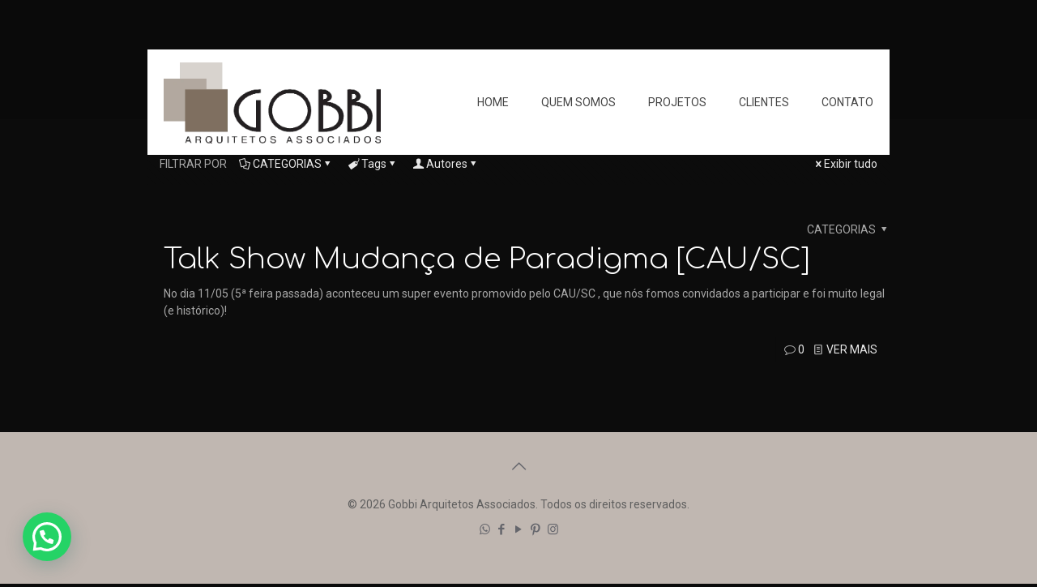

--- FILE ---
content_type: text/html; charset=UTF-8
request_url: https://gobbiarquitetos.com.br/listar/disciplina/
body_size: 39936
content:
<!DOCTYPE html>
<html lang="pt-BR" class="no-js " >

<head>

<meta charset="UTF-8" />
<meta name="description" content="Escritório de Arquitetura"/>
<meta name="keywords" content="arquitetura, projetos arquitetônicos, arquitetos, reformas "/>
<link rel="alternate" hreflang="pt-BR" href="https://gobbiarquitetos.com.br/listar/disciplina/"/>
<title>disciplina &#8211; Gobbi Arquitetos Associados</title>
<meta name='robots' content='max-image-preview:large' />
<meta name="format-detection" content="telephone=no">
<meta name="viewport" content="width=device-width, initial-scale=1, maximum-scale=1" />
<link rel="shortcut icon" href="https://gobbiarquitetos.com.br/wp-content/uploads/2020/10/favicon-windows.png" type="image/x-icon" />
<link rel="apple-touch-icon" href="https://gobbiarquitetos.com.br/wp-content/uploads/2020/10/favicon-mac.png" />
<meta name="theme-color" content="#ffffff" media="(prefers-color-scheme: light)">
<meta name="theme-color" content="#ffffff" media="(prefers-color-scheme: dark)">
<link rel='dns-prefetch' href='//fonts.googleapis.com' />
<link rel="alternate" type="application/rss+xml" title="Feed para Gobbi Arquitetos Associados &raquo;" href="https://gobbiarquitetos.com.br/feed/" />
<link rel="alternate" type="application/rss+xml" title="Feed de comentários para Gobbi Arquitetos Associados &raquo;" href="https://gobbiarquitetos.com.br/comments/feed/" />
<link rel="alternate" type="application/rss+xml" title="Feed de categoria para Gobbi Arquitetos Associados &raquo; disciplina" href="https://gobbiarquitetos.com.br/listar/disciplina/feed/" />
<style id='wp-img-auto-sizes-contain-inline-css' type='text/css'>
img:is([sizes=auto i],[sizes^="auto," i]){contain-intrinsic-size:3000px 1500px}
/*# sourceURL=wp-img-auto-sizes-contain-inline-css */
</style>
<style id='wp-emoji-styles-inline-css' type='text/css'>

	img.wp-smiley, img.emoji {
		display: inline !important;
		border: none !important;
		box-shadow: none !important;
		height: 1em !important;
		width: 1em !important;
		margin: 0 0.07em !important;
		vertical-align: -0.1em !important;
		background: none !important;
		padding: 0 !important;
	}
/*# sourceURL=wp-emoji-styles-inline-css */
</style>
<link rel='stylesheet' id='wp-block-library-css' href='https://gobbiarquitetos.com.br/wp-includes/css/dist/block-library/style.min.css?ver=6.9' type='text/css' media='all' />
<style id='classic-theme-styles-inline-css' type='text/css'>
/*! This file is auto-generated */
.wp-block-button__link{color:#fff;background-color:#32373c;border-radius:9999px;box-shadow:none;text-decoration:none;padding:calc(.667em + 2px) calc(1.333em + 2px);font-size:1.125em}.wp-block-file__button{background:#32373c;color:#fff;text-decoration:none}
/*# sourceURL=/wp-includes/css/classic-themes.min.css */
</style>
<style id='joinchat-button-style-inline-css' type='text/css'>
.wp-block-joinchat-button{border:none!important;text-align:center}.wp-block-joinchat-button figure{display:table;margin:0 auto;padding:0}.wp-block-joinchat-button figcaption{font:normal normal 400 .6em/2em var(--wp--preset--font-family--system-font,sans-serif);margin:0;padding:0}.wp-block-joinchat-button .joinchat-button__qr{background-color:#fff;border:6px solid #25d366;border-radius:30px;box-sizing:content-box;display:block;height:200px;margin:auto;overflow:hidden;padding:10px;width:200px}.wp-block-joinchat-button .joinchat-button__qr canvas,.wp-block-joinchat-button .joinchat-button__qr img{display:block;margin:auto}.wp-block-joinchat-button .joinchat-button__link{align-items:center;background-color:#25d366;border:6px solid #25d366;border-radius:30px;display:inline-flex;flex-flow:row nowrap;justify-content:center;line-height:1.25em;margin:0 auto;text-decoration:none}.wp-block-joinchat-button .joinchat-button__link:before{background:transparent var(--joinchat-ico) no-repeat center;background-size:100%;content:"";display:block;height:1.5em;margin:-.75em .75em -.75em 0;width:1.5em}.wp-block-joinchat-button figure+.joinchat-button__link{margin-top:10px}@media (orientation:landscape)and (min-height:481px),(orientation:portrait)and (min-width:481px){.wp-block-joinchat-button.joinchat-button--qr-only figure+.joinchat-button__link{display:none}}@media (max-width:480px),(orientation:landscape)and (max-height:480px){.wp-block-joinchat-button figure{display:none}}

/*# sourceURL=https://gobbiarquitetos.com.br/wp-content/plugins/creame-whatsapp-me/gutenberg/build/style-index.css */
</style>
<style id='global-styles-inline-css' type='text/css'>
:root{--wp--preset--aspect-ratio--square: 1;--wp--preset--aspect-ratio--4-3: 4/3;--wp--preset--aspect-ratio--3-4: 3/4;--wp--preset--aspect-ratio--3-2: 3/2;--wp--preset--aspect-ratio--2-3: 2/3;--wp--preset--aspect-ratio--16-9: 16/9;--wp--preset--aspect-ratio--9-16: 9/16;--wp--preset--color--black: #000000;--wp--preset--color--cyan-bluish-gray: #abb8c3;--wp--preset--color--white: #ffffff;--wp--preset--color--pale-pink: #f78da7;--wp--preset--color--vivid-red: #cf2e2e;--wp--preset--color--luminous-vivid-orange: #ff6900;--wp--preset--color--luminous-vivid-amber: #fcb900;--wp--preset--color--light-green-cyan: #7bdcb5;--wp--preset--color--vivid-green-cyan: #00d084;--wp--preset--color--pale-cyan-blue: #8ed1fc;--wp--preset--color--vivid-cyan-blue: #0693e3;--wp--preset--color--vivid-purple: #9b51e0;--wp--preset--gradient--vivid-cyan-blue-to-vivid-purple: linear-gradient(135deg,rgb(6,147,227) 0%,rgb(155,81,224) 100%);--wp--preset--gradient--light-green-cyan-to-vivid-green-cyan: linear-gradient(135deg,rgb(122,220,180) 0%,rgb(0,208,130) 100%);--wp--preset--gradient--luminous-vivid-amber-to-luminous-vivid-orange: linear-gradient(135deg,rgb(252,185,0) 0%,rgb(255,105,0) 100%);--wp--preset--gradient--luminous-vivid-orange-to-vivid-red: linear-gradient(135deg,rgb(255,105,0) 0%,rgb(207,46,46) 100%);--wp--preset--gradient--very-light-gray-to-cyan-bluish-gray: linear-gradient(135deg,rgb(238,238,238) 0%,rgb(169,184,195) 100%);--wp--preset--gradient--cool-to-warm-spectrum: linear-gradient(135deg,rgb(74,234,220) 0%,rgb(151,120,209) 20%,rgb(207,42,186) 40%,rgb(238,44,130) 60%,rgb(251,105,98) 80%,rgb(254,248,76) 100%);--wp--preset--gradient--blush-light-purple: linear-gradient(135deg,rgb(255,206,236) 0%,rgb(152,150,240) 100%);--wp--preset--gradient--blush-bordeaux: linear-gradient(135deg,rgb(254,205,165) 0%,rgb(254,45,45) 50%,rgb(107,0,62) 100%);--wp--preset--gradient--luminous-dusk: linear-gradient(135deg,rgb(255,203,112) 0%,rgb(199,81,192) 50%,rgb(65,88,208) 100%);--wp--preset--gradient--pale-ocean: linear-gradient(135deg,rgb(255,245,203) 0%,rgb(182,227,212) 50%,rgb(51,167,181) 100%);--wp--preset--gradient--electric-grass: linear-gradient(135deg,rgb(202,248,128) 0%,rgb(113,206,126) 100%);--wp--preset--gradient--midnight: linear-gradient(135deg,rgb(2,3,129) 0%,rgb(40,116,252) 100%);--wp--preset--font-size--small: 13px;--wp--preset--font-size--medium: 20px;--wp--preset--font-size--large: 36px;--wp--preset--font-size--x-large: 42px;--wp--preset--spacing--20: 0.44rem;--wp--preset--spacing--30: 0.67rem;--wp--preset--spacing--40: 1rem;--wp--preset--spacing--50: 1.5rem;--wp--preset--spacing--60: 2.25rem;--wp--preset--spacing--70: 3.38rem;--wp--preset--spacing--80: 5.06rem;--wp--preset--shadow--natural: 6px 6px 9px rgba(0, 0, 0, 0.2);--wp--preset--shadow--deep: 12px 12px 50px rgba(0, 0, 0, 0.4);--wp--preset--shadow--sharp: 6px 6px 0px rgba(0, 0, 0, 0.2);--wp--preset--shadow--outlined: 6px 6px 0px -3px rgb(255, 255, 255), 6px 6px rgb(0, 0, 0);--wp--preset--shadow--crisp: 6px 6px 0px rgb(0, 0, 0);}:where(.is-layout-flex){gap: 0.5em;}:where(.is-layout-grid){gap: 0.5em;}body .is-layout-flex{display: flex;}.is-layout-flex{flex-wrap: wrap;align-items: center;}.is-layout-flex > :is(*, div){margin: 0;}body .is-layout-grid{display: grid;}.is-layout-grid > :is(*, div){margin: 0;}:where(.wp-block-columns.is-layout-flex){gap: 2em;}:where(.wp-block-columns.is-layout-grid){gap: 2em;}:where(.wp-block-post-template.is-layout-flex){gap: 1.25em;}:where(.wp-block-post-template.is-layout-grid){gap: 1.25em;}.has-black-color{color: var(--wp--preset--color--black) !important;}.has-cyan-bluish-gray-color{color: var(--wp--preset--color--cyan-bluish-gray) !important;}.has-white-color{color: var(--wp--preset--color--white) !important;}.has-pale-pink-color{color: var(--wp--preset--color--pale-pink) !important;}.has-vivid-red-color{color: var(--wp--preset--color--vivid-red) !important;}.has-luminous-vivid-orange-color{color: var(--wp--preset--color--luminous-vivid-orange) !important;}.has-luminous-vivid-amber-color{color: var(--wp--preset--color--luminous-vivid-amber) !important;}.has-light-green-cyan-color{color: var(--wp--preset--color--light-green-cyan) !important;}.has-vivid-green-cyan-color{color: var(--wp--preset--color--vivid-green-cyan) !important;}.has-pale-cyan-blue-color{color: var(--wp--preset--color--pale-cyan-blue) !important;}.has-vivid-cyan-blue-color{color: var(--wp--preset--color--vivid-cyan-blue) !important;}.has-vivid-purple-color{color: var(--wp--preset--color--vivid-purple) !important;}.has-black-background-color{background-color: var(--wp--preset--color--black) !important;}.has-cyan-bluish-gray-background-color{background-color: var(--wp--preset--color--cyan-bluish-gray) !important;}.has-white-background-color{background-color: var(--wp--preset--color--white) !important;}.has-pale-pink-background-color{background-color: var(--wp--preset--color--pale-pink) !important;}.has-vivid-red-background-color{background-color: var(--wp--preset--color--vivid-red) !important;}.has-luminous-vivid-orange-background-color{background-color: var(--wp--preset--color--luminous-vivid-orange) !important;}.has-luminous-vivid-amber-background-color{background-color: var(--wp--preset--color--luminous-vivid-amber) !important;}.has-light-green-cyan-background-color{background-color: var(--wp--preset--color--light-green-cyan) !important;}.has-vivid-green-cyan-background-color{background-color: var(--wp--preset--color--vivid-green-cyan) !important;}.has-pale-cyan-blue-background-color{background-color: var(--wp--preset--color--pale-cyan-blue) !important;}.has-vivid-cyan-blue-background-color{background-color: var(--wp--preset--color--vivid-cyan-blue) !important;}.has-vivid-purple-background-color{background-color: var(--wp--preset--color--vivid-purple) !important;}.has-black-border-color{border-color: var(--wp--preset--color--black) !important;}.has-cyan-bluish-gray-border-color{border-color: var(--wp--preset--color--cyan-bluish-gray) !important;}.has-white-border-color{border-color: var(--wp--preset--color--white) !important;}.has-pale-pink-border-color{border-color: var(--wp--preset--color--pale-pink) !important;}.has-vivid-red-border-color{border-color: var(--wp--preset--color--vivid-red) !important;}.has-luminous-vivid-orange-border-color{border-color: var(--wp--preset--color--luminous-vivid-orange) !important;}.has-luminous-vivid-amber-border-color{border-color: var(--wp--preset--color--luminous-vivid-amber) !important;}.has-light-green-cyan-border-color{border-color: var(--wp--preset--color--light-green-cyan) !important;}.has-vivid-green-cyan-border-color{border-color: var(--wp--preset--color--vivid-green-cyan) !important;}.has-pale-cyan-blue-border-color{border-color: var(--wp--preset--color--pale-cyan-blue) !important;}.has-vivid-cyan-blue-border-color{border-color: var(--wp--preset--color--vivid-cyan-blue) !important;}.has-vivid-purple-border-color{border-color: var(--wp--preset--color--vivid-purple) !important;}.has-vivid-cyan-blue-to-vivid-purple-gradient-background{background: var(--wp--preset--gradient--vivid-cyan-blue-to-vivid-purple) !important;}.has-light-green-cyan-to-vivid-green-cyan-gradient-background{background: var(--wp--preset--gradient--light-green-cyan-to-vivid-green-cyan) !important;}.has-luminous-vivid-amber-to-luminous-vivid-orange-gradient-background{background: var(--wp--preset--gradient--luminous-vivid-amber-to-luminous-vivid-orange) !important;}.has-luminous-vivid-orange-to-vivid-red-gradient-background{background: var(--wp--preset--gradient--luminous-vivid-orange-to-vivid-red) !important;}.has-very-light-gray-to-cyan-bluish-gray-gradient-background{background: var(--wp--preset--gradient--very-light-gray-to-cyan-bluish-gray) !important;}.has-cool-to-warm-spectrum-gradient-background{background: var(--wp--preset--gradient--cool-to-warm-spectrum) !important;}.has-blush-light-purple-gradient-background{background: var(--wp--preset--gradient--blush-light-purple) !important;}.has-blush-bordeaux-gradient-background{background: var(--wp--preset--gradient--blush-bordeaux) !important;}.has-luminous-dusk-gradient-background{background: var(--wp--preset--gradient--luminous-dusk) !important;}.has-pale-ocean-gradient-background{background: var(--wp--preset--gradient--pale-ocean) !important;}.has-electric-grass-gradient-background{background: var(--wp--preset--gradient--electric-grass) !important;}.has-midnight-gradient-background{background: var(--wp--preset--gradient--midnight) !important;}.has-small-font-size{font-size: var(--wp--preset--font-size--small) !important;}.has-medium-font-size{font-size: var(--wp--preset--font-size--medium) !important;}.has-large-font-size{font-size: var(--wp--preset--font-size--large) !important;}.has-x-large-font-size{font-size: var(--wp--preset--font-size--x-large) !important;}
:where(.wp-block-post-template.is-layout-flex){gap: 1.25em;}:where(.wp-block-post-template.is-layout-grid){gap: 1.25em;}
:where(.wp-block-term-template.is-layout-flex){gap: 1.25em;}:where(.wp-block-term-template.is-layout-grid){gap: 1.25em;}
:where(.wp-block-columns.is-layout-flex){gap: 2em;}:where(.wp-block-columns.is-layout-grid){gap: 2em;}
:root :where(.wp-block-pullquote){font-size: 1.5em;line-height: 1.6;}
/*# sourceURL=global-styles-inline-css */
</style>
<link rel='stylesheet' id='contact-form-7-css' href='https://gobbiarquitetos.com.br/wp-content/plugins/contact-form-7/includes/css/styles.css?ver=6.1.4' type='text/css' media='all' />
<link rel='stylesheet' id='rs-plugin-settings-css' href='https://gobbiarquitetos.com.br/wp-content/plugins/revslider/public/assets/css/rs6.css?ver=6.2.23' type='text/css' media='all' />
<style id='rs-plugin-settings-inline-css' type='text/css'>
#rs-demo-id {}
/*# sourceURL=rs-plugin-settings-inline-css */
</style>
<link rel='stylesheet' id='mfn-be-css' href='https://gobbiarquitetos.com.br/wp-content/themes/betheme/css/be.css?ver=27.3.6' type='text/css' media='all' />
<link rel='stylesheet' id='mfn-animations-css' href='https://gobbiarquitetos.com.br/wp-content/themes/betheme/assets/animations/animations.min.css?ver=27.3.6' type='text/css' media='all' />
<link rel='stylesheet' id='mfn-font-awesome-css' href='https://gobbiarquitetos.com.br/wp-content/themes/betheme/fonts/fontawesome/fontawesome.css?ver=27.3.6' type='text/css' media='all' />
<link rel='stylesheet' id='mfn-jplayer-css' href='https://gobbiarquitetos.com.br/wp-content/themes/betheme/assets/jplayer/css/jplayer.blue.monday.min.css?ver=27.3.6' type='text/css' media='all' />
<link rel='stylesheet' id='mfn-responsive-css' href='https://gobbiarquitetos.com.br/wp-content/themes/betheme/css/responsive.css?ver=27.3.6' type='text/css' media='all' />
<link rel='stylesheet' id='mfn-fonts-css' href='https://fonts.googleapis.com/css?family=Roboto%3A1%2C300%2C400%2C400italic%2C700%7CComfortaa%3A1%2C300%2C400%2C400italic%2C700&#038;display=swap&#038;ver=6.9' type='text/css' media='all' />
<style id='mfn-dynamic-inline-css' type='text/css'>
#Footer{background-image:url(http://gobbiarquitetos.com.br/wp-content/uploads/2020/10/fundo5b.jpg);background-repeat:no-repeat;background-position:center top}
html{background-color:#0a0a0a}#Wrapper,#Content,.mfn-popup .mfn-popup-content,.mfn-off-canvas-sidebar .mfn-off-canvas-content-wrapper,.mfn-cart-holder,.mfn-header-login,#Top_bar .search_wrapper,#Top_bar .top_bar_right .mfn-live-search-box,.column_livesearch .mfn-live-search-wrapper,.column_livesearch .mfn-live-search-box{background-color:#0c0c0c}.layout-boxed.mfn-bebuilder-header.mfn-ui #Wrapper .mfn-only-sample-content{background-color:#0c0c0c}body:not(.template-slider) #Header{min-height:147px}body.header-below:not(.template-slider) #Header{padding-top:147px}#Subheader{padding:50}.has-search-overlay.search-overlay-opened #search-overlay{background-color:rgba(0,0,0,0.6)}.elementor-page.elementor-default #Content .the_content .section_wrapper{max-width:100%}.elementor-page.elementor-default #Content .section.the_content{width:100%}.elementor-page.elementor-default #Content .section_wrapper .the_content_wrapper{margin-left:0;margin-right:0;width:100%}body,button,span.date_label,.timeline_items li h3 span,input[type="submit"],input[type="reset"],input[type="button"],input[type="date"],input[type="text"],input[type="password"],input[type="tel"],input[type="email"],textarea,select,.offer_li .title h3,.mfn-menu-item-megamenu{font-family:"Roboto",-apple-system,BlinkMacSystemFont,"Segoe UI",Roboto,Oxygen-Sans,Ubuntu,Cantarell,"Helvetica Neue",sans-serif}#menu > ul > li > a,a.action_button,#overlay-menu ul li a{font-family:"Roboto",-apple-system,BlinkMacSystemFont,"Segoe UI",Roboto,Oxygen-Sans,Ubuntu,Cantarell,"Helvetica Neue",sans-serif}#Subheader .title{font-family:"Comfortaa",-apple-system,BlinkMacSystemFont,"Segoe UI",Roboto,Oxygen-Sans,Ubuntu,Cantarell,"Helvetica Neue",sans-serif}h1,h2,h3,h4,.text-logo #logo{font-family:"Comfortaa",-apple-system,BlinkMacSystemFont,"Segoe UI",Roboto,Oxygen-Sans,Ubuntu,Cantarell,"Helvetica Neue",sans-serif}h5,h6{font-family:"Roboto",-apple-system,BlinkMacSystemFont,"Segoe UI",Roboto,Oxygen-Sans,Ubuntu,Cantarell,"Helvetica Neue",sans-serif}blockquote{font-family:"Comfortaa",-apple-system,BlinkMacSystemFont,"Segoe UI",Roboto,Oxygen-Sans,Ubuntu,Cantarell,"Helvetica Neue",sans-serif}.chart_box .chart .num,.counter .desc_wrapper .number-wrapper,.how_it_works .image .number,.pricing-box .plan-header .price,.quick_fact .number-wrapper,.woocommerce .product div.entry-summary .price{font-family:"Comfortaa",-apple-system,BlinkMacSystemFont,"Segoe UI",Roboto,Oxygen-Sans,Ubuntu,Cantarell,"Helvetica Neue",sans-serif}body,.mfn-menu-item-megamenu{font-size:14px;line-height:21px;font-weight:400;letter-spacing:0px}.big{font-size:16px;line-height:28px;font-weight:400;letter-spacing:0px}#menu > ul > li > a,a.action_button,#overlay-menu ul li a{font-size:14px;font-weight:400;letter-spacing:0px}#overlay-menu ul li a{line-height:21px}#Subheader .title{font-size:25px;line-height:25px;font-weight:400;letter-spacing:0px}h1,.text-logo #logo{font-size:25px;line-height:25px;font-weight:300;letter-spacing:0px}h2{font-size:35px;line-height:35px;font-weight:300;letter-spacing:0px}h3,.woocommerce ul.products li.product h3,.woocommerce #customer_login h2{font-size:23px;line-height:25px;font-weight:300;letter-spacing:0px}h4,.woocommerce .woocommerce-order-details__title,.woocommerce .wc-bacs-bank-details-heading,.woocommerce .woocommerce-customer-details h2{font-size:23px;line-height:27px;font-weight:300;letter-spacing:0px}h5{font-size:20px;line-height:24px;font-weight:700;letter-spacing:0px}h6{font-size:14px;line-height:20px;font-weight:400;letter-spacing:0px}#Intro .intro-title{font-size:70px;line-height:70px;font-weight:400;letter-spacing:0px}@media only screen and (min-width:768px) and (max-width:959px){body,.mfn-menu-item-megamenu{font-size:13px;line-height:19px;font-weight:400;letter-spacing:0px}.big{font-size:14px;line-height:24px;font-weight:400;letter-spacing:0px}#menu > ul > li > a,a.action_button,#overlay-menu ul li a{font-size:13px;font-weight:400;letter-spacing:0px}#overlay-menu ul li a{line-height:19.5px}#Subheader .title{font-size:21px;line-height:21px;font-weight:400;letter-spacing:0px}h1,.text-logo #logo{font-size:21px;line-height:21px;font-weight:300;letter-spacing:0px}h2{font-size:30px;line-height:30px;font-weight:300;letter-spacing:0px}h3,.woocommerce ul.products li.product h3,.woocommerce #customer_login h2{font-size:20px;line-height:21px;font-weight:300;letter-spacing:0px}h4,.woocommerce .woocommerce-order-details__title,.woocommerce .wc-bacs-bank-details-heading,.woocommerce .woocommerce-customer-details h2{font-size:20px;line-height:23px;font-weight:300;letter-spacing:0px}h5{font-size:17px;line-height:20px;font-weight:700;letter-spacing:0px}h6{font-size:13px;line-height:19px;font-weight:400;letter-spacing:0px}#Intro .intro-title{font-size:60px;line-height:60px;font-weight:400;letter-spacing:0px}blockquote{font-size:15px}.chart_box .chart .num{font-size:45px;line-height:45px}.counter .desc_wrapper .number-wrapper{font-size:45px;line-height:45px}.counter .desc_wrapper .title{font-size:14px;line-height:18px}.faq .question .title{font-size:14px}.fancy_heading .title{font-size:38px;line-height:38px}.offer .offer_li .desc_wrapper .title h3{font-size:32px;line-height:32px}.offer_thumb_ul li.offer_thumb_li .desc_wrapper .title h3{font-size:32px;line-height:32px}.pricing-box .plan-header h2{font-size:27px;line-height:27px}.pricing-box .plan-header .price > span{font-size:40px;line-height:40px}.pricing-box .plan-header .price sup.currency{font-size:18px;line-height:18px}.pricing-box .plan-header .price sup.period{font-size:14px;line-height:14px}.quick_fact .number-wrapper{font-size:80px;line-height:80px}.trailer_box .desc h2{font-size:27px;line-height:27px}.widget > h3{font-size:17px;line-height:20px}}@media only screen and (min-width:480px) and (max-width:767px){body,.mfn-menu-item-megamenu{font-size:13px;line-height:19px;font-weight:400;letter-spacing:0px}.big{font-size:13px;line-height:21px;font-weight:400;letter-spacing:0px}#menu > ul > li > a,a.action_button,#overlay-menu ul li a{font-size:13px;font-weight:400;letter-spacing:0px}#overlay-menu ul li a{line-height:19.5px}#Subheader .title{font-size:19px;line-height:19px;font-weight:400;letter-spacing:0px}h1,.text-logo #logo{font-size:19px;line-height:19px;font-weight:300;letter-spacing:0px}h2{font-size:26px;line-height:26px;font-weight:300;letter-spacing:0px}h3,.woocommerce ul.products li.product h3,.woocommerce #customer_login h2{font-size:17px;line-height:19px;font-weight:300;letter-spacing:0px}h4,.woocommerce .woocommerce-order-details__title,.woocommerce .wc-bacs-bank-details-heading,.woocommerce .woocommerce-customer-details h2{font-size:17px;line-height:20px;font-weight:300;letter-spacing:0px}h5{font-size:15px;line-height:19px;font-weight:700;letter-spacing:0px}h6{font-size:13px;line-height:19px;font-weight:400;letter-spacing:0px}#Intro .intro-title{font-size:53px;line-height:53px;font-weight:400;letter-spacing:0px}blockquote{font-size:14px}.chart_box .chart .num{font-size:40px;line-height:40px}.counter .desc_wrapper .number-wrapper{font-size:40px;line-height:40px}.counter .desc_wrapper .title{font-size:13px;line-height:16px}.faq .question .title{font-size:13px}.fancy_heading .title{font-size:34px;line-height:34px}.offer .offer_li .desc_wrapper .title h3{font-size:28px;line-height:28px}.offer_thumb_ul li.offer_thumb_li .desc_wrapper .title h3{font-size:28px;line-height:28px}.pricing-box .plan-header h2{font-size:24px;line-height:24px}.pricing-box .plan-header .price > span{font-size:34px;line-height:34px}.pricing-box .plan-header .price sup.currency{font-size:16px;line-height:16px}.pricing-box .plan-header .price sup.period{font-size:13px;line-height:13px}.quick_fact .number-wrapper{font-size:70px;line-height:70px}.trailer_box .desc h2{font-size:24px;line-height:24px}.widget > h3{font-size:16px;line-height:19px}}@media only screen and (max-width:479px){body,.mfn-menu-item-megamenu{font-size:13px;line-height:19px;font-weight:400;letter-spacing:0px}.big{font-size:13px;line-height:19px;font-weight:400;letter-spacing:0px}#menu > ul > li > a,a.action_button,#overlay-menu ul li a{font-size:13px;font-weight:400;letter-spacing:0px}#overlay-menu ul li a{line-height:19.5px}#Subheader .title{font-size:15px;line-height:19px;font-weight:400;letter-spacing:0px}h1,.text-logo #logo{font-size:15px;line-height:19px;font-weight:300;letter-spacing:0px}h2{font-size:21px;line-height:21px;font-weight:300;letter-spacing:0px}h3,.woocommerce ul.products li.product h3,.woocommerce #customer_login h2{font-size:14px;line-height:19px;font-weight:300;letter-spacing:0px}h4,.woocommerce .woocommerce-order-details__title,.woocommerce .wc-bacs-bank-details-heading,.woocommerce .woocommerce-customer-details h2{font-size:14px;line-height:19px;font-weight:300;letter-spacing:0px}h5{font-size:13px;line-height:19px;font-weight:700;letter-spacing:0px}h6{font-size:13px;line-height:19px;font-weight:400;letter-spacing:0px}#Intro .intro-title{font-size:42px;line-height:42px;font-weight:400;letter-spacing:0px}blockquote{font-size:13px}.chart_box .chart .num{font-size:35px;line-height:35px}.counter .desc_wrapper .number-wrapper{font-size:35px;line-height:35px}.counter .desc_wrapper .title{font-size:13px;line-height:26px}.faq .question .title{font-size:13px}.fancy_heading .title{font-size:30px;line-height:30px}.offer .offer_li .desc_wrapper .title h3{font-size:26px;line-height:26px}.offer_thumb_ul li.offer_thumb_li .desc_wrapper .title h3{font-size:26px;line-height:26px}.pricing-box .plan-header h2{font-size:21px;line-height:21px}.pricing-box .plan-header .price > span{font-size:32px;line-height:32px}.pricing-box .plan-header .price sup.currency{font-size:14px;line-height:14px}.pricing-box .plan-header .price sup.period{font-size:13px;line-height:13px}.quick_fact .number-wrapper{font-size:60px;line-height:60px}.trailer_box .desc h2{font-size:21px;line-height:21px}.widget > h3{font-size:15px;line-height:18px}}.with_aside .sidebar.columns{width:23%}.with_aside .sections_group{width:77%}.aside_both .sidebar.columns{width:18%}.aside_both .sidebar.sidebar-1{margin-left:-82%}.aside_both .sections_group{width:64%;margin-left:18%}@media only screen and (min-width:1240px){#Wrapper,.with_aside .content_wrapper{max-width:960px}body.layout-boxed.mfn-header-scrolled .mfn-header-tmpl.mfn-sticky-layout-width{max-width:960px;left:0;right:0;margin-left:auto;margin-right:auto}body.layout-boxed:not(.mfn-header-scrolled) .mfn-header-tmpl.mfn-header-layout-width,body.layout-boxed .mfn-header-tmpl.mfn-header-layout-width:not(.mfn-hasSticky){max-width:960px;left:0;right:0;margin-left:auto;margin-right:auto}body.layout-boxed.mfn-bebuilder-header.mfn-ui .mfn-only-sample-content{max-width:960px;margin-left:auto;margin-right:auto}.section_wrapper,.container{max-width:940px}.layout-boxed.header-boxed #Top_bar.is-sticky{max-width:960px}}@media only screen and (max-width:767px){#Wrapper{max-width:calc(100% - 67px)}.content_wrapper .section_wrapper,.container,.four.columns .widget-area{max-width:550px !important;padding-left:33px;padding-right:33px}}  .button-default .button,.button-flat .button,.button-round .button{background-color:#f7f7f7;color:#747474}.button-stroke .button{border-color:#f7f7f7;color:#747474}.button-stroke .button:hover{background-color:#f7f7f7;color:#fff}.button-default .button_theme,.button-default button,.button-default input[type="button"],.button-default input[type="reset"],.button-default input[type="submit"],.button-flat .button_theme,.button-flat button,.button-flat input[type="button"],.button-flat input[type="reset"],.button-flat input[type="submit"],.button-round .button_theme,.button-round button,.button-round input[type="button"],.button-round input[type="reset"],.button-round input[type="submit"],.woocommerce #respond input#submit,.woocommerce a.button:not(.default),.woocommerce button.button,.woocommerce input.button,.woocommerce #respond input#submit:hover,.woocommerce a.button:hover,.woocommerce button.button:hover,.woocommerce input.button:hover{color:#ffffff}.button-default #respond input#submit.alt.disabled,.button-default #respond input#submit.alt.disabled:hover,.button-default #respond input#submit.alt:disabled,.button-default #respond input#submit.alt:disabled:hover,.button-default #respond input#submit.alt:disabled[disabled],.button-default #respond input#submit.alt:disabled[disabled]:hover,.button-default a.button.alt.disabled,.button-default a.button.alt.disabled:hover,.button-default a.button.alt:disabled,.button-default a.button.alt:disabled:hover,.button-default a.button.alt:disabled[disabled],.button-default a.button.alt:disabled[disabled]:hover,.button-default button.button.alt.disabled,.button-default button.button.alt.disabled:hover,.button-default button.button.alt:disabled,.button-default button.button.alt:disabled:hover,.button-default button.button.alt:disabled[disabled],.button-default button.button.alt:disabled[disabled]:hover,.button-default input.button.alt.disabled,.button-default input.button.alt.disabled:hover,.button-default input.button.alt:disabled,.button-default input.button.alt:disabled:hover,.button-default input.button.alt:disabled[disabled],.button-default input.button.alt:disabled[disabled]:hover,.button-default #respond input#submit.alt,.button-default a.button.alt,.button-default button.button.alt,.button-default input.button.alt,.button-default #respond input#submit.alt:hover,.button-default a.button.alt:hover,.button-default button.button.alt:hover,.button-default input.button.alt:hover,.button-flat #respond input#submit.alt.disabled,.button-flat #respond input#submit.alt.disabled:hover,.button-flat #respond input#submit.alt:disabled,.button-flat #respond input#submit.alt:disabled:hover,.button-flat #respond input#submit.alt:disabled[disabled],.button-flat #respond input#submit.alt:disabled[disabled]:hover,.button-flat a.button.alt.disabled,.button-flat a.button.alt.disabled:hover,.button-flat a.button.alt:disabled,.button-flat a.button.alt:disabled:hover,.button-flat a.button.alt:disabled[disabled],.button-flat a.button.alt:disabled[disabled]:hover,.button-flat button.button.alt.disabled,.button-flat button.button.alt.disabled:hover,.button-flat button.button.alt:disabled,.button-flat button.button.alt:disabled:hover,.button-flat button.button.alt:disabled[disabled],.button-flat button.button.alt:disabled[disabled]:hover,.button-flat input.button.alt.disabled,.button-flat input.button.alt.disabled:hover,.button-flat input.button.alt:disabled,.button-flat input.button.alt:disabled:hover,.button-flat input.button.alt:disabled[disabled],.button-flat input.button.alt:disabled[disabled]:hover,.button-flat #respond input#submit.alt,.button-flat a.button.alt,.button-flat button.button.alt,.button-flat input.button.alt,.button-flat #respond input#submit.alt:hover,.button-flat a.button.alt:hover,.button-flat button.button.alt:hover,.button-flat input.button.alt:hover,.button-round #respond input#submit.alt.disabled,.button-round #respond input#submit.alt.disabled:hover,.button-round #respond input#submit.alt:disabled,.button-round #respond input#submit.alt:disabled:hover,.button-round #respond input#submit.alt:disabled[disabled],.button-round #respond input#submit.alt:disabled[disabled]:hover,.button-round a.button.alt.disabled,.button-round a.button.alt.disabled:hover,.button-round a.button.alt:disabled,.button-round a.button.alt:disabled:hover,.button-round a.button.alt:disabled[disabled],.button-round a.button.alt:disabled[disabled]:hover,.button-round button.button.alt.disabled,.button-round button.button.alt.disabled:hover,.button-round button.button.alt:disabled,.button-round button.button.alt:disabled:hover,.button-round button.button.alt:disabled[disabled],.button-round button.button.alt:disabled[disabled]:hover,.button-round input.button.alt.disabled,.button-round input.button.alt.disabled:hover,.button-round input.button.alt:disabled,.button-round input.button.alt:disabled:hover,.button-round input.button.alt:disabled[disabled],.button-round input.button.alt:disabled[disabled]:hover,.button-round #respond input#submit.alt,.button-round a.button.alt,.button-round button.button.alt,.button-round input.button.alt,.button-round #respond input#submit.alt:hover,.button-round a.button.alt:hover,.button-round button.button.alt:hover,.button-round input.button.alt:hover{background-color:#6f5d45;color:#ffffff}.button-stroke.woocommerce a.button:not(.default),.button-stroke .woocommerce a.button:not(.default),.button-stroke #respond input#submit.alt.disabled,.button-stroke #respond input#submit.alt.disabled:hover,.button-stroke #respond input#submit.alt:disabled,.button-stroke #respond input#submit.alt:disabled:hover,.button-stroke #respond input#submit.alt:disabled[disabled],.button-stroke #respond input#submit.alt:disabled[disabled]:hover,.button-stroke a.button.alt.disabled,.button-stroke a.button.alt.disabled:hover,.button-stroke a.button.alt:disabled,.button-stroke a.button.alt:disabled:hover,.button-stroke a.button.alt:disabled[disabled],.button-stroke a.button.alt:disabled[disabled]:hover,.button-stroke button.button.alt.disabled,.button-stroke button.button.alt.disabled:hover,.button-stroke button.button.alt:disabled,.button-stroke button.button.alt:disabled:hover,.button-stroke button.button.alt:disabled[disabled],.button-stroke button.button.alt:disabled[disabled]:hover,.button-stroke input.button.alt.disabled,.button-stroke input.button.alt.disabled:hover,.button-stroke input.button.alt:disabled,.button-stroke input.button.alt:disabled:hover,.button-stroke input.button.alt:disabled[disabled],.button-stroke input.button.alt:disabled[disabled]:hover,.button-stroke #respond input#submit.alt,.button-stroke a.button.alt,.button-stroke button.button.alt,.button-stroke input.button.alt{border-color:#6f5d45;background:none;color:#6f5d45}.button-stroke.woocommerce a.button:not(.default):hover,.button-stroke .woocommerce a.button:not(.default):hover,.button-stroke #respond input#submit.alt:hover,.button-stroke a.button.alt:hover,.button-stroke button.button.alt:hover,.button-stroke input.button.alt:hover,.button-stroke a.action_button:hover{background-color:#6f5d45;color:#ffffff}.action_button,.action_button:hover{background-color:#f7f7f7;color:#747474}.button-stroke a.action_button{border-color:#f7f7f7}.footer_button{color:#65666C!important;background-color:transparent;box-shadow:none!important}.footer_button:after{display:none!important}.button-custom.woocommerce .button,.button-custom .button,.button-custom .action_button,.button-custom .footer_button,.button-custom button,.button-custom button.button,.button-custom input[type="button"],.button-custom input[type="reset"],.button-custom input[type="submit"],.button-custom .woocommerce #respond input#submit,.button-custom .woocommerce a.button,.button-custom .woocommerce button.button,.button-custom .woocommerce input.button,.button-custom:where(body:not(.woocommerce-block-theme-has-button-styles)) .woocommerce button.button:disabled[disabled]{font-family:Arial;font-size:14px;line-height:14px;font-weight:400;letter-spacing:0px;padding:12px 20px 12px 20px;border-width:0px;border-radius:0px;border-color:transparent}body.button-custom .button{color:#626262;background-color:#dbdddf;border-color:transparent}body.button-custom .button:hover{color:#626262;background-color:#d3d3d3;border-color:transparent}body .button-custom .button_theme,body.button-custom .button_theme,.button-custom button,.button-custom input[type="button"],.button-custom input[type="reset"],.button-custom input[type="submit"],.button-custom .woocommerce #respond input#submit,body.button-custom.woocommerce a.button:not(.default),.button-custom .woocommerce button.button,.button-custom .woocommerce input.button,.button-custom .woocommerce a.button_theme:not(.default){color:#ffffff;background-color:#0095eb;border-color:transparent;box-shadow:unset}body .button-custom .button_theme:hover,body.button-custom .button_theme:hover,.button-custom button:hover,.button-custom input[type="button"]:hover,.button-custom input[type="reset"]:hover,.button-custom input[type="submit"]:hover,.button-custom .woocommerce #respond input#submit:hover,body.button-custom.woocommerce .button:not(.default):hover,body.button-custom.woocommerce a.button:not(.default):hover,.button-custom .woocommerce button.button:hover,.button-custom .woocommerce input.button:hover,.button-custom .woocommerce a.button_theme:not(.default):hover{color:#ffffff;background-color:#007cc3;border-color:transparent}body.button-custom .action_button{color:#626262;background-color:#dbdddf;border-color:transparent;box-shadow:unset}body.button-custom .action_button:hover{color:#626262;background-color:#d3d3d3;border-color:transparent}.button-custom #respond input#submit.alt.disabled,.button-custom #respond input#submit.alt.disabled:hover,.button-custom #respond input#submit.alt:disabled,.button-custom #respond input#submit.alt:disabled:hover,.button-custom #respond input#submit.alt:disabled[disabled],.button-custom #respond input#submit.alt:disabled[disabled]:hover,.button-custom a.button.alt.disabled,.button-custom a.button.alt.disabled:hover,.button-custom a.button.alt:disabled,.button-custom a.button.alt:disabled:hover,.button-custom a.button.alt:disabled[disabled],.button-custom a.button.alt:disabled[disabled]:hover,.button-custom button.button.alt.disabled,.button-custom button.button.alt.disabled:hover,.button-custom button.button.alt:disabled,.button-custom button.button.alt:disabled:hover,.button-custom button.button.alt:disabled[disabled],.button-custom button.button.alt:disabled[disabled]:hover,.button-custom input.button.alt.disabled,.button-custom input.button.alt.disabled:hover,.button-custom input.button.alt:disabled,.button-custom input.button.alt:disabled:hover,.button-custom input.button.alt:disabled[disabled],.button-custom input.button.alt:disabled[disabled]:hover,.button-custom #respond input#submit.alt,.button-custom a.button.alt,.button-custom button.button.alt,.button-custom input.button.alt{line-height:14px;padding:12px 20px 12px 20px;color:#ffffff;background-color:#0095eb;font-family:Arial;font-size:14px;font-weight:400;letter-spacing:0px;border-width:0px;border-radius:0px}.button-custom #respond input#submit.alt:hover,.button-custom a.button.alt:hover,.button-custom button.button.alt:hover,.button-custom input.button.alt:hover,.button-custom a.action_button:hover{color:#ffffff;background-color:#007cc3}#Top_bar #logo,.header-fixed #Top_bar #logo,.header-plain #Top_bar #logo,.header-transparent #Top_bar #logo{height:100px;line-height:100px;padding:15px 0}.logo-overflow #Top_bar:not(.is-sticky) .logo{height:130px}#Top_bar .menu > li > a{padding:35px 0}.menu-highlight:not(.header-creative) #Top_bar .menu > li > a{margin:40px 0}.header-plain:not(.menu-highlight) #Top_bar .menu > li > a span:not(.description){line-height:130px}.header-fixed #Top_bar .menu > li > a{padding:50px 0}@media only screen and (max-width:767px){.mobile-header-mini #Top_bar #logo{height:50px!important;line-height:50px!important;margin:5px 0}}#Top_bar #logo img.svg{width:100px}.image_frame,.wp-caption{border-width:0px}.alert{border-radius:0px}#Top_bar .top_bar_right .top-bar-right-input input{width:200px}.mfn-live-search-box .mfn-live-search-list{max-height:300px}#Side_slide{right:-250px;width:250px}#Side_slide.left{left:-250px}.blog-teaser li .desc-wrapper .desc{background-position-y:-1px}.mfn-free-delivery-info{--mfn-free-delivery-bar:#6f5d45;--mfn-free-delivery-bg:rgba(0,0,0,0.1);--mfn-free-delivery-achieved:#6f5d45}@media only screen and ( max-width:767px ){}@media only screen and (min-width:1240px){body:not(.header-simple) #Top_bar #menu{display:block!important}.tr-menu #Top_bar #menu{background:none!important}#Top_bar .menu > li > ul.mfn-megamenu > li{float:left}#Top_bar .menu > li > ul.mfn-megamenu > li.mfn-megamenu-cols-1{width:100%}#Top_bar .menu > li > ul.mfn-megamenu > li.mfn-megamenu-cols-2{width:50%}#Top_bar .menu > li > ul.mfn-megamenu > li.mfn-megamenu-cols-3{width:33.33%}#Top_bar .menu > li > ul.mfn-megamenu > li.mfn-megamenu-cols-4{width:25%}#Top_bar .menu > li > ul.mfn-megamenu > li.mfn-megamenu-cols-5{width:20%}#Top_bar .menu > li > ul.mfn-megamenu > li.mfn-megamenu-cols-6{width:16.66%}#Top_bar .menu > li > ul.mfn-megamenu > li > ul{display:block!important;position:inherit;left:auto;top:auto;border-width:0 1px 0 0}#Top_bar .menu > li > ul.mfn-megamenu > li:last-child > ul{border:0}#Top_bar .menu > li > ul.mfn-megamenu > li > ul li{width:auto}#Top_bar .menu > li > ul.mfn-megamenu a.mfn-megamenu-title{text-transform:uppercase;font-weight:400;background:none}#Top_bar .menu > li > ul.mfn-megamenu a .menu-arrow{display:none}.menuo-right #Top_bar .menu > li > ul.mfn-megamenu{left:0;width:98%!important;margin:0 1%;padding:20px 0}.menuo-right #Top_bar .menu > li > ul.mfn-megamenu-bg{box-sizing:border-box}#Top_bar .menu > li > ul.mfn-megamenu-bg{padding:20px 166px 20px 20px;background-repeat:no-repeat;background-position:right bottom}.rtl #Top_bar .menu > li > ul.mfn-megamenu-bg{padding-left:166px;padding-right:20px;background-position:left bottom}#Top_bar .menu > li > ul.mfn-megamenu-bg > li{background:none}#Top_bar .menu > li > ul.mfn-megamenu-bg > li a{border:none}#Top_bar .menu > li > ul.mfn-megamenu-bg > li > ul{background:none!important;-webkit-box-shadow:0 0 0 0;-moz-box-shadow:0 0 0 0;box-shadow:0 0 0 0}.mm-vertical #Top_bar .container{position:relative}.mm-vertical #Top_bar .top_bar_left{position:static}.mm-vertical #Top_bar .menu > li ul{box-shadow:0 0 0 0 transparent!important;background-image:none}.mm-vertical #Top_bar .menu > li > ul.mfn-megamenu{padding:20px 0}.mm-vertical.header-plain #Top_bar .menu > li > ul.mfn-megamenu{width:100%!important;margin:0}.mm-vertical #Top_bar .menu > li > ul.mfn-megamenu > li{display:table-cell;float:none!important;width:10%;padding:0 15px;border-right:1px solid rgba(0,0,0,0.05)}.mm-vertical #Top_bar .menu > li > ul.mfn-megamenu > li:last-child{border-right-width:0}.mm-vertical #Top_bar .menu > li > ul.mfn-megamenu > li.hide-border{border-right-width:0}.mm-vertical #Top_bar .menu > li > ul.mfn-megamenu > li a{border-bottom-width:0;padding:9px 15px;line-height:120%}.mm-vertical #Top_bar .menu > li > ul.mfn-megamenu a.mfn-megamenu-title{font-weight:700}.rtl .mm-vertical #Top_bar .menu > li > ul.mfn-megamenu > li:first-child{border-right-width:0}.rtl .mm-vertical #Top_bar .menu > li > ul.mfn-megamenu > li:last-child{border-right-width:1px}body.header-shop #Top_bar #menu{display:flex!important;background-color:transparent}.header-shop #Top_bar.is-sticky .top_bar_row_second{display:none}.header-plain:not(.menuo-right) #Header .top_bar_left{width:auto!important}.header-stack.header-center #Top_bar #menu{display:inline-block!important}.header-simple #Top_bar #menu{display:none;height:auto;width:300px;bottom:auto;top:100%;right:1px;position:absolute;margin:0}.header-simple #Header a.responsive-menu-toggle{display:block;right:10px}.header-simple #Top_bar #menu > ul{width:100%;float:left}.header-simple #Top_bar #menu ul li{width:100%;padding-bottom:0;border-right:0;position:relative}.header-simple #Top_bar #menu ul li a{padding:0 20px;margin:0;display:block;height:auto;line-height:normal;border:none}.header-simple #Top_bar #menu ul li a:not(.menu-toggle):after{display:none}.header-simple #Top_bar #menu ul li a span{border:none;line-height:44px;display:inline;padding:0}.header-simple #Top_bar #menu ul li.submenu .menu-toggle{display:block;position:absolute;right:0;top:0;width:44px;height:44px;line-height:44px;font-size:30px;font-weight:300;text-align:center;cursor:pointer;color:#444;opacity:0.33;transform:unset}.header-simple #Top_bar #menu ul li.submenu .menu-toggle:after{content:"+";position:static}.header-simple #Top_bar #menu ul li.hover > .menu-toggle:after{content:"-"}.header-simple #Top_bar #menu ul li.hover a{border-bottom:0}.header-simple #Top_bar #menu ul.mfn-megamenu li .menu-toggle{display:none}.header-simple #Top_bar #menu ul li ul{position:relative!important;left:0!important;top:0;padding:0;margin:0!important;width:auto!important;background-image:none}.header-simple #Top_bar #menu ul li ul li{width:100%!important;display:block;padding:0}.header-simple #Top_bar #menu ul li ul li a{padding:0 20px 0 30px}.header-simple #Top_bar #menu ul li ul li a .menu-arrow{display:none}.header-simple #Top_bar #menu ul li ul li a span{padding:0}.header-simple #Top_bar #menu ul li ul li a span:after{display:none!important}.header-simple #Top_bar .menu > li > ul.mfn-megamenu a.mfn-megamenu-title{text-transform:uppercase;font-weight:400}.header-simple #Top_bar .menu > li > ul.mfn-megamenu > li > ul{display:block!important;position:inherit;left:auto;top:auto}.header-simple #Top_bar #menu ul li ul li ul{border-left:0!important;padding:0;top:0}.header-simple #Top_bar #menu ul li ul li ul li a{padding:0 20px 0 40px}.rtl.header-simple #Top_bar #menu{left:1px;right:auto}.rtl.header-simple #Top_bar a.responsive-menu-toggle{left:10px;right:auto}.rtl.header-simple #Top_bar #menu ul li.submenu .menu-toggle{left:0;right:auto}.rtl.header-simple #Top_bar #menu ul li ul{left:auto!important;right:0!important}.rtl.header-simple #Top_bar #menu ul li ul li a{padding:0 30px 0 20px}.rtl.header-simple #Top_bar #menu ul li ul li ul li a{padding:0 40px 0 20px}.menu-highlight #Top_bar .menu > li{margin:0 2px}.menu-highlight:not(.header-creative) #Top_bar .menu > li > a{padding:0;-webkit-border-radius:5px;border-radius:5px}.menu-highlight #Top_bar .menu > li > a:after{display:none}.menu-highlight #Top_bar .menu > li > a span:not(.description){line-height:50px}.menu-highlight #Top_bar .menu > li > a span.description{display:none}.menu-highlight.header-stack #Top_bar .menu > li > a{margin:10px 0!important}.menu-highlight.header-stack #Top_bar .menu > li > a span:not(.description){line-height:40px}.menu-highlight.header-simple #Top_bar #menu ul li,.menu-highlight.header-creative #Top_bar #menu ul li{margin:0}.menu-highlight.header-simple #Top_bar #menu ul li > a,.menu-highlight.header-creative #Top_bar #menu ul li > a{-webkit-border-radius:0;border-radius:0}.menu-highlight:not(.header-fixed):not(.header-simple) #Top_bar.is-sticky .menu > li > a{margin:10px 0!important;padding:5px 0!important}.menu-highlight:not(.header-fixed):not(.header-simple) #Top_bar.is-sticky .menu > li > a span{line-height:30px!important}.header-modern.menu-highlight.menuo-right .menu_wrapper{margin-right:20px}.menu-line-below #Top_bar .menu > li > a:not(.menu-toggle):after{top:auto;bottom:-4px}.menu-line-below #Top_bar.is-sticky .menu > li > a:not(.menu-toggle):after{top:auto;bottom:-4px}.menu-line-below-80 #Top_bar:not(.is-sticky) .menu > li > a:not(.menu-toggle):after{height:4px;left:10%;top:50%;margin-top:20px;width:80%}.menu-line-below-80-1 #Top_bar:not(.is-sticky) .menu > li > a:not(.menu-toggle):after{height:1px;left:10%;top:50%;margin-top:20px;width:80%}.menu-link-color #Top_bar .menu > li > a:not(.menu-toggle):after{display:none!important}.menu-arrow-top #Top_bar .menu > li > a:after{background:none repeat scroll 0 0 rgba(0,0,0,0)!important;border-color:#ccc transparent transparent;border-style:solid;border-width:7px 7px 0;display:block;height:0;left:50%;margin-left:-7px;top:0!important;width:0}.menu-arrow-top #Top_bar.is-sticky .menu > li > a:after{top:0!important}.menu-arrow-bottom #Top_bar .menu > li > a:after{background:none!important;border-color:transparent transparent #ccc;border-style:solid;border-width:0 7px 7px;display:block;height:0;left:50%;margin-left:-7px;top:auto;bottom:0;width:0}.menu-arrow-bottom #Top_bar.is-sticky .menu > li > a:after{top:auto;bottom:0}.menuo-no-borders #Top_bar .menu > li > a span{border-width:0!important}.menuo-no-borders #Header_creative #Top_bar .menu > li > a span{border-bottom-width:0}.menuo-no-borders.header-plain #Top_bar a#header_cart,.menuo-no-borders.header-plain #Top_bar a#search_button,.menuo-no-borders.header-plain #Top_bar .wpml-languages,.menuo-no-borders.header-plain #Top_bar a.action_button{border-width:0}.menuo-right #Top_bar .menu_wrapper{float:right}.menuo-right.header-stack:not(.header-center) #Top_bar .menu_wrapper{margin-right:150px}body.header-creative{padding-left:50px}body.header-creative.header-open{padding-left:250px}body.error404,body.under-construction,body.template-blank,body.under-construction.header-rtl.header-creative.header-open{padding-left:0!important;padding-right:0!important}.header-creative.footer-fixed #Footer,.header-creative.footer-sliding #Footer,.header-creative.footer-stick #Footer.is-sticky{box-sizing:border-box;padding-left:50px}.header-open.footer-fixed #Footer,.header-open.footer-sliding #Footer,.header-creative.footer-stick #Footer.is-sticky{padding-left:250px}.header-rtl.header-creative.footer-fixed #Footer,.header-rtl.header-creative.footer-sliding #Footer,.header-rtl.header-creative.footer-stick #Footer.is-sticky{padding-left:0;padding-right:50px}.header-rtl.header-open.footer-fixed #Footer,.header-rtl.header-open.footer-sliding #Footer,.header-rtl.header-creative.footer-stick #Footer.is-sticky{padding-right:250px}#Header_creative{background-color:#fff;position:fixed;width:250px;height:100%;left:-200px;top:0;z-index:9002;-webkit-box-shadow:2px 0 4px 2px rgba(0,0,0,.15);box-shadow:2px 0 4px 2px rgba(0,0,0,.15)}#Header_creative .container{width:100%}#Header_creative .creative-wrapper{opacity:0;margin-right:50px}#Header_creative a.creative-menu-toggle{display:block;width:34px;height:34px;line-height:34px;font-size:22px;text-align:center;position:absolute;top:10px;right:8px;border-radius:3px}.admin-bar #Header_creative a.creative-menu-toggle{top:42px}#Header_creative #Top_bar{position:static;width:100%}#Header_creative #Top_bar .top_bar_left{width:100%!important;float:none}#Header_creative #Top_bar .logo{float:none;text-align:center;margin:15px 0}#Header_creative #Top_bar #menu{background-color:transparent}#Header_creative #Top_bar .menu_wrapper{float:none;margin:0 0 30px}#Header_creative #Top_bar .menu > li{width:100%;float:none;position:relative}#Header_creative #Top_bar .menu > li > a{padding:0;text-align:center}#Header_creative #Top_bar .menu > li > a:after{display:none}#Header_creative #Top_bar .menu > li > a span{border-right:0;border-bottom-width:1px;line-height:38px}#Header_creative #Top_bar .menu li ul{left:100%;right:auto;top:0;box-shadow:2px 2px 2px 0 rgba(0,0,0,0.03);-webkit-box-shadow:2px 2px 2px 0 rgba(0,0,0,0.03)}#Header_creative #Top_bar .menu > li > ul.mfn-megamenu{margin:0;width:700px!important}#Header_creative #Top_bar .menu > li > ul.mfn-megamenu > li > ul{left:0}#Header_creative #Top_bar .menu li ul li a{padding-top:9px;padding-bottom:8px}#Header_creative #Top_bar .menu li ul li ul{top:0}#Header_creative #Top_bar .menu > li > a span.description{display:block;font-size:13px;line-height:28px!important;clear:both}.menuo-arrows #Top_bar .menu > li.submenu > a > span:after{content:unset!important}#Header_creative #Top_bar .top_bar_right{width:100%!important;float:left;height:auto;margin-bottom:35px;text-align:center;padding:0 20px;top:0;-webkit-box-sizing:border-box;-moz-box-sizing:border-box;box-sizing:border-box}#Header_creative #Top_bar .top_bar_right:before{content:none}#Header_creative #Top_bar .top_bar_right .top_bar_right_wrapper{flex-wrap:wrap;justify-content:center}#Header_creative #Top_bar .top_bar_right .top-bar-right-icon,#Header_creative #Top_bar .top_bar_right .wpml-languages,#Header_creative #Top_bar .top_bar_right .top-bar-right-button,#Header_creative #Top_bar .top_bar_right .top-bar-right-input{min-height:30px;margin:5px}#Header_creative #Top_bar .search_wrapper{left:100%;top:auto}#Header_creative #Top_bar .banner_wrapper{display:block;text-align:center}#Header_creative #Top_bar .banner_wrapper img{max-width:100%;height:auto;display:inline-block}#Header_creative #Action_bar{display:none;position:absolute;bottom:0;top:auto;clear:both;padding:0 20px;box-sizing:border-box}#Header_creative #Action_bar .contact_details{width:100%;text-align:center;margin-bottom:20px}#Header_creative #Action_bar .contact_details li{padding:0}#Header_creative #Action_bar .social{float:none;text-align:center;padding:5px 0 15px}#Header_creative #Action_bar .social li{margin-bottom:2px}#Header_creative #Action_bar .social-menu{float:none;text-align:center}#Header_creative #Action_bar .social-menu li{border-color:rgba(0,0,0,.1)}#Header_creative .social li a{color:rgba(0,0,0,.5)}#Header_creative .social li a:hover{color:#000}#Header_creative .creative-social{position:absolute;bottom:10px;right:0;width:50px}#Header_creative .creative-social li{display:block;float:none;width:100%;text-align:center;margin-bottom:5px}.header-creative .fixed-nav.fixed-nav-prev{margin-left:50px}.header-creative.header-open .fixed-nav.fixed-nav-prev{margin-left:250px}.menuo-last #Header_creative #Top_bar .menu li.last ul{top:auto;bottom:0}.header-open #Header_creative{left:0}.header-open #Header_creative .creative-wrapper{opacity:1;margin:0!important}.header-open #Header_creative .creative-menu-toggle,.header-open #Header_creative .creative-social{display:none}.header-open #Header_creative #Action_bar{display:block}body.header-rtl.header-creative{padding-left:0;padding-right:50px}.header-rtl #Header_creative{left:auto;right:-200px}.header-rtl #Header_creative .creative-wrapper{margin-left:50px;margin-right:0}.header-rtl #Header_creative a.creative-menu-toggle{left:8px;right:auto}.header-rtl #Header_creative .creative-social{left:0;right:auto}.header-rtl #Footer #back_to_top.sticky{right:125px}.header-rtl #popup_contact{right:70px}.header-rtl #Header_creative #Top_bar .menu li ul{left:auto;right:100%}.header-rtl #Header_creative #Top_bar .search_wrapper{left:auto;right:100%}.header-rtl .fixed-nav.fixed-nav-prev{margin-left:0!important}.header-rtl .fixed-nav.fixed-nav-next{margin-right:50px}body.header-rtl.header-creative.header-open{padding-left:0;padding-right:250px!important}.header-rtl.header-open #Header_creative{left:auto;right:0}.header-rtl.header-open #Footer #back_to_top.sticky{right:325px}.header-rtl.header-open #popup_contact{right:270px}.header-rtl.header-open .fixed-nav.fixed-nav-next{margin-right:250px}#Header_creative.active{left:-1px}.header-rtl #Header_creative.active{left:auto;right:-1px}#Header_creative.active .creative-wrapper{opacity:1;margin:0}.header-creative .vc_row[data-vc-full-width]{padding-left:50px}.header-creative.header-open .vc_row[data-vc-full-width]{padding-left:250px}.header-open .vc_parallax .vc_parallax-inner{left:auto;width:calc(100% - 250px)}.header-open.header-rtl .vc_parallax .vc_parallax-inner{left:0;right:auto}#Header_creative.scroll{height:100%;overflow-y:auto}#Header_creative.scroll:not(.dropdown) .menu li ul{display:none!important}#Header_creative.scroll #Action_bar{position:static}#Header_creative.dropdown{outline:none}#Header_creative.dropdown #Top_bar .menu_wrapper{float:left;width:100%}#Header_creative.dropdown #Top_bar #menu ul li{position:relative;float:left}#Header_creative.dropdown #Top_bar #menu ul li a:not(.menu-toggle):after{display:none}#Header_creative.dropdown #Top_bar #menu ul li a span{line-height:38px;padding:0}#Header_creative.dropdown #Top_bar #menu ul li.submenu .menu-toggle{display:block;position:absolute;right:0;top:0;width:38px;height:38px;line-height:38px;font-size:26px;font-weight:300;text-align:center;cursor:pointer;color:#444;opacity:0.33;z-index:203}#Header_creative.dropdown #Top_bar #menu ul li.submenu .menu-toggle:after{content:"+";position:static}#Header_creative.dropdown #Top_bar #menu ul li.hover > .menu-toggle:after{content:"-"}#Header_creative.dropdown #Top_bar #menu ul.sub-menu li:not(:last-of-type) a{border-bottom:0}#Header_creative.dropdown #Top_bar #menu ul.mfn-megamenu li .menu-toggle{display:none}#Header_creative.dropdown #Top_bar #menu ul li ul{position:relative!important;left:0!important;top:0;padding:0;margin-left:0!important;width:auto!important;background-image:none}#Header_creative.dropdown #Top_bar #menu ul li ul li{width:100%!important}#Header_creative.dropdown #Top_bar #menu ul li ul li a{padding:0 10px;text-align:center}#Header_creative.dropdown #Top_bar #menu ul li ul li a .menu-arrow{display:none}#Header_creative.dropdown #Top_bar #menu ul li ul li a span{padding:0}#Header_creative.dropdown #Top_bar #menu ul li ul li a span:after{display:none!important}#Header_creative.dropdown #Top_bar .menu > li > ul.mfn-megamenu a.mfn-megamenu-title{text-transform:uppercase;font-weight:400}#Header_creative.dropdown #Top_bar .menu > li > ul.mfn-megamenu > li > ul{display:block!important;position:inherit;left:auto;top:auto}#Header_creative.dropdown #Top_bar #menu ul li ul li ul{border-left:0!important;padding:0;top:0}#Header_creative{transition:left .5s ease-in-out,right .5s ease-in-out}#Header_creative .creative-wrapper{transition:opacity .5s ease-in-out,margin 0s ease-in-out .5s}#Header_creative.active .creative-wrapper{transition:opacity .5s ease-in-out,margin 0s ease-in-out}}@media only screen and (min-width:768px){#Top_bar.is-sticky{position:fixed!important;width:100%;left:0;top:-60px;height:60px;z-index:701;background:#fff;opacity:.97;-webkit-box-shadow:0 2px 5px 0 rgba(0,0,0,0.1);-moz-box-shadow:0 2px 5px 0 rgba(0,0,0,0.1);box-shadow:0 2px 5px 0 rgba(0,0,0,0.1)}.layout-boxed.header-boxed #Top_bar.is-sticky{left:50%;-webkit-transform:translateX(-50%);transform:translateX(-50%)}#Top_bar.is-sticky .top_bar_left,#Top_bar.is-sticky .top_bar_right,#Top_bar.is-sticky .top_bar_right:before{background:none;box-shadow:unset}#Top_bar.is-sticky .logo{width:auto;margin:0 30px 0 20px;padding:0}#Top_bar.is-sticky #logo,#Top_bar.is-sticky .custom-logo-link{padding:5px 0!important;height:50px!important;line-height:50px!important}.logo-no-sticky-padding #Top_bar.is-sticky #logo{height:60px!important;line-height:60px!important}#Top_bar.is-sticky #logo img.logo-main{display:none}#Top_bar.is-sticky #logo img.logo-sticky{display:inline;max-height:35px}.logo-sticky-width-auto #Top_bar.is-sticky #logo img.logo-sticky{width:auto}#Top_bar.is-sticky .menu_wrapper{clear:none}#Top_bar.is-sticky .menu_wrapper .menu > li > a{padding:15px 0}#Top_bar.is-sticky .menu > li > a,#Top_bar.is-sticky .menu > li > a span{line-height:30px}#Top_bar.is-sticky .menu > li > a:after{top:auto;bottom:-4px}#Top_bar.is-sticky .menu > li > a span.description{display:none}#Top_bar.is-sticky .secondary_menu_wrapper,#Top_bar.is-sticky .banner_wrapper{display:none}.header-overlay #Top_bar.is-sticky{display:none}.sticky-dark #Top_bar.is-sticky,.sticky-dark #Top_bar.is-sticky #menu{background:rgba(0,0,0,.8)}.sticky-dark #Top_bar.is-sticky .menu > li:not(.current-menu-item) > a{color:#fff}.sticky-dark #Top_bar.is-sticky .top_bar_right .top-bar-right-icon{color:rgba(255,255,255,.9)}.sticky-dark #Top_bar.is-sticky .top_bar_right .top-bar-right-icon svg .path{stroke:rgba(255,255,255,.9)}.sticky-dark #Top_bar.is-sticky .wpml-languages a.active,.sticky-dark #Top_bar.is-sticky .wpml-languages ul.wpml-lang-dropdown{background:rgba(0,0,0,0.1);border-color:rgba(0,0,0,0.1)}.sticky-white #Top_bar.is-sticky,.sticky-white #Top_bar.is-sticky #menu{background:rgba(255,255,255,.8)}.sticky-white #Top_bar.is-sticky .menu > li:not(.current-menu-item) > a{color:#222}.sticky-white #Top_bar.is-sticky .top_bar_right .top-bar-right-icon{color:rgba(0,0,0,.8)}.sticky-white #Top_bar.is-sticky .top_bar_right .top-bar-right-icon svg .path{stroke:rgba(0,0,0,.8)}.sticky-white #Top_bar.is-sticky .wpml-languages a.active,.sticky-white #Top_bar.is-sticky .wpml-languages ul.wpml-lang-dropdown{background:rgba(255,255,255,0.1);border-color:rgba(0,0,0,0.1)}}@media only screen and (max-width:1239px){#Top_bar #menu{display:none;height:auto;width:300px;bottom:auto;top:100%;right:1px;position:absolute;margin:0}#Top_bar a.responsive-menu-toggle{display:block}#Top_bar #menu > ul{width:100%;float:left}#Top_bar #menu ul li{width:100%;padding-bottom:0;border-right:0;position:relative}#Top_bar #menu ul li a{padding:0 25px;margin:0;display:block;height:auto;line-height:normal;border:none}#Top_bar #menu ul li a:not(.menu-toggle):after{display:none}#Top_bar #menu ul li a span{border:none;line-height:44px;display:inline;padding:0}#Top_bar #menu ul li a span.description{margin:0 0 0 5px}#Top_bar #menu ul li.submenu .menu-toggle{display:block;position:absolute;right:15px;top:0;width:44px;height:44px;line-height:44px;font-size:30px;font-weight:300;text-align:center;cursor:pointer;color:#444;opacity:0.33;transform:unset}#Top_bar #menu ul li.submenu .menu-toggle:after{content:"+";position:static}#Top_bar #menu ul li.hover > .menu-toggle:after{content:"-"}#Top_bar #menu ul li.hover a{border-bottom:0}#Top_bar #menu ul li a span:after{display:none!important}#Top_bar #menu ul.mfn-megamenu li .menu-toggle{display:none}.menuo-arrows.keyboard-support #Top_bar .menu > li.submenu > a:not(.menu-toggle):after,.menuo-arrows:not(.keyboard-support) #Top_bar .menu > li.submenu > a:not(.menu-toggle)::after{display:none !important}#Top_bar #menu ul li ul{position:relative!important;left:0!important;top:0;padding:0;margin-left:0!important;width:auto!important;background-image:none!important;box-shadow:0 0 0 0 transparent!important;-webkit-box-shadow:0 0 0 0 transparent!important}#Top_bar #menu ul li ul li{width:100%!important}#Top_bar #menu ul li ul li a{padding:0 20px 0 35px}#Top_bar #menu ul li ul li a .menu-arrow{display:none}#Top_bar #menu ul li ul li a span{padding:0}#Top_bar #menu ul li ul li a span:after{display:none!important}#Top_bar .menu > li > ul.mfn-megamenu a.mfn-megamenu-title{text-transform:uppercase;font-weight:400}#Top_bar .menu > li > ul.mfn-megamenu > li > ul{display:block!important;position:inherit;left:auto;top:auto}#Top_bar #menu ul li ul li ul{border-left:0!important;padding:0;top:0}#Top_bar #menu ul li ul li ul li a{padding:0 20px 0 45px}#Header #menu > ul > li.current-menu-item > a,#Header #menu > ul > li.current_page_item > a,#Header #menu > ul > li.current-menu-parent > a,#Header #menu > ul > li.current-page-parent > a,#Header #menu > ul > li.current-menu-ancestor > a,#Header #menu > ul > li.current_page_ancestor > a{background:rgba(0,0,0,.02)}.rtl #Top_bar #menu{left:1px;right:auto}.rtl #Top_bar a.responsive-menu-toggle{left:20px;right:auto}.rtl #Top_bar #menu ul li.submenu .menu-toggle{left:15px;right:auto;border-left:none;border-right:1px solid #eee;transform:unset}.rtl #Top_bar #menu ul li ul{left:auto!important;right:0!important}.rtl #Top_bar #menu ul li ul li a{padding:0 30px 0 20px}.rtl #Top_bar #menu ul li ul li ul li a{padding:0 40px 0 20px}.header-stack .menu_wrapper a.responsive-menu-toggle{position:static!important;margin:11px 0!important}.header-stack .menu_wrapper #menu{left:0;right:auto}.rtl.header-stack #Top_bar #menu{left:auto;right:0}.admin-bar #Header_creative{top:32px}.header-creative.layout-boxed{padding-top:85px}.header-creative.layout-full-width #Wrapper{padding-top:60px}#Header_creative{position:fixed;width:100%;left:0!important;top:0;z-index:1001}#Header_creative .creative-wrapper{display:block!important;opacity:1!important}#Header_creative .creative-menu-toggle,#Header_creative .creative-social{display:none!important;opacity:1!important}#Header_creative #Top_bar{position:static;width:100%}#Header_creative #Top_bar .one{display:flex}#Header_creative #Top_bar #logo,#Header_creative #Top_bar .custom-logo-link{height:50px;line-height:50px;padding:5px 0}#Header_creative #Top_bar #logo img.logo-sticky{max-height:40px!important}#Header_creative #logo img.logo-main{display:none}#Header_creative #logo img.logo-sticky{display:inline-block}.logo-no-sticky-padding #Header_creative #Top_bar #logo{height:60px;line-height:60px;padding:0}.logo-no-sticky-padding #Header_creative #Top_bar #logo img.logo-sticky{max-height:60px!important}#Header_creative #Action_bar{display:none}#Header_creative #Top_bar .top_bar_right:before{content:none}#Header_creative.scroll{overflow:visible!important}}body{--mfn-clients-tiles-hover:#6f5d45;--mfn-icon-box-icon:#806e60;--mfn-sliding-box-bg:#806e60;--mfn-woo-body-color:#a7a7a7;--mfn-woo-heading-color:#a7a7a7;--mfn-woo-themecolor:#6f5d45;--mfn-woo-bg-themecolor:#6f5d45;--mfn-woo-border-themecolor:#6f5d45}#Header_wrapper,#Intro{background-color:#313131}#Subheader{background-color:rgba(35,35,35,0.19)}.header-classic #Action_bar,.header-fixed #Action_bar,.header-plain #Action_bar,.header-split #Action_bar,.header-shop #Action_bar,.header-shop-split #Action_bar,.header-stack #Action_bar{background-color:#2C2C2C}#Sliding-top{background-color:#545454}#Sliding-top a.sliding-top-control{border-right-color:#545454}#Sliding-top.st-center a.sliding-top-control,#Sliding-top.st-left a.sliding-top-control{border-top-color:#545454}#Footer{background-color:#232323}.grid .post-item,.masonry:not(.tiles) .post-item,.photo2 .post .post-desc-wrapper{background-color:transparent}.portfolio_group .portfolio-item .desc{background-color:transparent}.woocommerce ul.products li.product,.shop_slider .shop_slider_ul li .item_wrapper .desc{background-color:transparent}body,ul.timeline_items,.icon_box a .desc,.icon_box a:hover .desc,.feature_list ul li a,.list_item a,.list_item a:hover,.widget_recent_entries ul li a,.flat_box a,.flat_box a:hover,.story_box .desc,.content_slider.carousel  ul li a .title,.content_slider.flat.description ul li .desc,.content_slider.flat.description ul li a .desc,.post-nav.minimal a i{color:#a7a7a7}.post-nav.minimal a svg{fill:#a7a7a7}.themecolor,.opening_hours .opening_hours_wrapper li span,.fancy_heading_icon .icon_top,.fancy_heading_arrows .icon-right-dir,.fancy_heading_arrows .icon-left-dir,.fancy_heading_line .title,.button-love a.mfn-love,.format-link .post-title .icon-link,.pager-single > span,.pager-single a:hover,.widget_meta ul,.widget_pages ul,.widget_rss ul,.widget_mfn_recent_comments ul li:after,.widget_archive ul,.widget_recent_comments ul li:after,.widget_nav_menu ul,.woocommerce ul.products li.product .price,.shop_slider .shop_slider_ul li .item_wrapper .price,.woocommerce-page ul.products li.product .price,.widget_price_filter .price_label .from,.widget_price_filter .price_label .to,.woocommerce ul.product_list_widget li .quantity .amount,.woocommerce .product div.entry-summary .price,.woocommerce .product .woocommerce-variation-price .price,.woocommerce .star-rating span,#Error_404 .error_pic i,.style-simple #Filters .filters_wrapper ul li a:hover,.style-simple #Filters .filters_wrapper ul li.current-cat a,.style-simple .quick_fact .title,.mfn-cart-holder .mfn-ch-content .mfn-ch-product .woocommerce-Price-amount,.woocommerce .comment-form-rating p.stars a:before,.wishlist .wishlist-row .price,.search-results .search-item .post-product-price,.progress_icons.transparent .progress_icon.themebg{color:#6f5d45}.mfn-wish-button.loved:not(.link) .path{fill:#6f5d45;stroke:#6f5d45}.themebg,#comments .commentlist > li .reply a.comment-reply-link,#Filters .filters_wrapper ul li a:hover,#Filters .filters_wrapper ul li.current-cat a,.fixed-nav .arrow,.offer_thumb .slider_pagination a:before,.offer_thumb .slider_pagination a.selected:after,.pager .pages a:hover,.pager .pages a.active,.pager .pages span.page-numbers.current,.pager-single span:after,.portfolio_group.exposure .portfolio-item .desc-inner .line,.Recent_posts ul li .desc:after,.Recent_posts ul li .photo .c,.slider_pagination a.selected,.slider_pagination .slick-active a,.slider_pagination a.selected:after,.slider_pagination .slick-active a:after,.testimonials_slider .slider_images,.testimonials_slider .slider_images a:after,.testimonials_slider .slider_images:before,#Top_bar .header-cart-count,#Top_bar .header-wishlist-count,.mfn-footer-stickymenu ul li a .header-wishlist-count,.mfn-footer-stickymenu ul li a .header-cart-count,.widget_categories ul,.widget_mfn_menu ul li a:hover,.widget_mfn_menu ul li.current-menu-item:not(.current-menu-ancestor) > a,.widget_mfn_menu ul li.current_page_item:not(.current_page_ancestor) > a,.widget_product_categories ul,.widget_recent_entries ul li:after,.woocommerce-account table.my_account_orders .order-number a,.woocommerce-MyAccount-navigation ul li.is-active a,.style-simple .accordion .question:after,.style-simple .faq .question:after,.style-simple .icon_box .desc_wrapper .title:before,.style-simple #Filters .filters_wrapper ul li a:after,.style-simple .trailer_box:hover .desc,.tp-bullets.simplebullets.round .bullet.selected,.tp-bullets.simplebullets.round .bullet.selected:after,.tparrows.default,.tp-bullets.tp-thumbs .bullet.selected:after{background-color:#6f5d45}.Latest_news ul li .photo,.Recent_posts.blog_news ul li .photo,.style-simple .opening_hours .opening_hours_wrapper li label,.style-simple .timeline_items li:hover h3,.style-simple .timeline_items li:nth-child(even):hover h3,.style-simple .timeline_items li:hover .desc,.style-simple .timeline_items li:nth-child(even):hover,.style-simple .offer_thumb .slider_pagination a.selected{border-color:#6f5d45}a{color:#E8E8E8}a:hover{color:#ffffff}*::-moz-selection{background-color:#0095eb;color:white}*::selection{background-color:#0095eb;color:white}.blockquote p.author span,.counter .desc_wrapper .title,.article_box .desc_wrapper p,.team .desc_wrapper p.subtitle,.pricing-box .plan-header p.subtitle,.pricing-box .plan-header .price sup.period,.chart_box p,.fancy_heading .inside,.fancy_heading_line .slogan,.post-meta,.post-meta a,.post-footer,.post-footer a span.label,.pager .pages a,.button-love a .label,.pager-single a,#comments .commentlist > li .comment-author .says,.fixed-nav .desc .date,.filters_buttons li.label,.Recent_posts ul li a .desc .date,.widget_recent_entries ul li .post-date,.tp_recent_tweets .twitter_time,.widget_price_filter .price_label,.shop-filters .woocommerce-result-count,.woocommerce ul.product_list_widget li .quantity,.widget_shopping_cart ul.product_list_widget li dl,.product_meta .posted_in,.woocommerce .shop_table .product-name .variation > dd,.shipping-calculator-button:after,.shop_slider .shop_slider_ul li .item_wrapper .price del,.woocommerce .product .entry-summary .woocommerce-product-rating .woocommerce-review-link,.woocommerce .product.style-default .entry-summary .product_meta .tagged_as,.woocommerce .tagged_as,.wishlist .sku_wrapper,.woocommerce .column_product_rating .woocommerce-review-link,.woocommerce #reviews #comments ol.commentlist li .comment-text p.meta .woocommerce-review__verified,.woocommerce #reviews #comments ol.commentlist li .comment-text p.meta .woocommerce-review__dash,.woocommerce #reviews #comments ol.commentlist li .comment-text p.meta .woocommerce-review__published-date,.testimonials_slider .testimonials_slider_ul li .author span,.testimonials_slider .testimonials_slider_ul li .author span a,.Latest_news ul li .desc_footer,.share-simple-wrapper .icons a{color:#a8a8a8}h1,h1 a,h1 a:hover,.text-logo #logo{color:#ffffff}h2,h2 a,h2 a:hover{color:#ffffff}h3,h3 a,h3 a:hover{color:#ffffff}h4,h4 a,h4 a:hover,.style-simple .sliding_box .desc_wrapper h4{color:#ffffff}h5,h5 a,h5 a:hover{color:#ffffff}h6,h6 a,h6 a:hover,a.content_link .title{color:#ffffff}.woocommerce #customer_login h2{color:#ffffff} .woocommerce .woocommerce-order-details__title,.woocommerce .wc-bacs-bank-details-heading,.woocommerce .woocommerce-customer-details h2,.woocommerce #respond .comment-reply-title,.woocommerce #reviews #comments ol.commentlist li .comment-text p.meta .woocommerce-review__author{color:#ffffff} .dropcap,.highlight:not(.highlight_image){background-color:#6f5d45}.button-default .button_theme,.button-default button,.button-default input[type="button"],.button-default input[type="reset"],.button-default input[type="submit"],.button-flat .button_theme,.button-flat button,.button-flat input[type="button"],.button-flat input[type="reset"],.button-flat input[type="submit"],.button-round .button_theme,.button-round button,.button-round input[type="button"],.button-round input[type="reset"],.button-round input[type="submit"],.woocommerce #respond input#submit,.woocommerce a.button:not(.default),.woocommerce button.button,.woocommerce input.button,.woocommerce #respond input#submit:hover,.woocommerce a.button:not(.default):hover,.woocommerce button.button:hover,.woocommerce input.button:hover{background-color:#6f5d45}.button-stroke .button_theme,.button-stroke .button_theme .button_icon i,.button-stroke button,.button-stroke input[type="submit"],.button-stroke input[type="reset"],.button-stroke input[type="button"],.button-stroke .woocommerce #respond input#submit,.button-stroke .woocommerce a.button:not(.default),.button-stroke .woocommerce button.button,.button-stroke.woocommerce input.button{border-color:#6f5d45;color:#6f5d45}.button-stroke .button_theme:hover,.button-stroke button:hover,.button-stroke input[type="submit"]:hover,.button-stroke input[type="reset"]:hover,.button-stroke input[type="button"]:hover{background-color:#6f5d45;color:white}.button-default .single_add_to_cart_button,.button-flat .single_add_to_cart_button,.button-round .single_add_to_cart_button,.button-default .woocommerce .button:disabled,.button-flat .woocommerce .button:disabled,.button-round .woocommerce .button:disabled,.button-default .woocommerce .button.alt,.button-flat .woocommerce .button.alt,.button-round .woocommerce .button.alt{background-color:#6f5d45}.button-stroke .single_add_to_cart_button:hover,.button-stroke #place_order:hover{background-color:#6f5d45}a.mfn-link{color:#656B6F}a.mfn-link-2 span,a:hover.mfn-link-2 span:before,a.hover.mfn-link-2 span:before,a.mfn-link-5 span,a.mfn-link-8:after,a.mfn-link-8:before{background:#6f5d45}a:hover.mfn-link{color:#6f5d45}a.mfn-link-2 span:before,a:hover.mfn-link-4:before,a:hover.mfn-link-4:after,a.hover.mfn-link-4:before,a.hover.mfn-link-4:after,a.mfn-link-5:before,a.mfn-link-7:after,a.mfn-link-7:before{background:#6f5d45}a.mfn-link-6:before{border-bottom-color:#6f5d45}a.mfn-link svg .path{stroke:#6f5d45}.column_column ul,.column_column ol,.the_content_wrapper:not(.is-elementor) ul,.the_content_wrapper:not(.is-elementor) ol{color:#ffffff}hr.hr_color,.hr_color hr,.hr_dots span{color:#6f5d45;background:#6f5d45}.hr_zigzag i{color:#6f5d45}.highlight-left:after,.highlight-right:after{background:#313131}@media only screen and (max-width:767px){.highlight-left .wrap:first-child,.highlight-right .wrap:last-child{background:#313131}}#Header .top_bar_left,.header-classic #Top_bar,.header-plain #Top_bar,.header-stack #Top_bar,.header-split #Top_bar,.header-shop #Top_bar,.header-shop-split #Top_bar,.header-fixed #Top_bar,.header-below #Top_bar,#Header_creative,#Top_bar #menu,.sticky-tb-color #Top_bar.is-sticky{background-color:#ffffff}#Top_bar .wpml-languages a.active,#Top_bar .wpml-languages ul.wpml-lang-dropdown{background-color:#ffffff}#Top_bar .top_bar_right:before{background-color:#e3e3e3}#Header .top_bar_right{background-color:#f5f5f5}#Top_bar .top_bar_right .top-bar-right-icon,#Top_bar .top_bar_right .top-bar-right-icon svg .path{color:#444444;stroke:#444444}#Top_bar .menu > li > a,#Top_bar #menu ul li.submenu .menu-toggle{color:#444444}#Top_bar .menu > li.current-menu-item > a,#Top_bar .menu > li.current_page_item > a,#Top_bar .menu > li.current-menu-parent > a,#Top_bar .menu > li.current-page-parent > a,#Top_bar .menu > li.current-menu-ancestor > a,#Top_bar .menu > li.current-page-ancestor > a,#Top_bar .menu > li.current_page_ancestor > a,#Top_bar .menu > li.hover > a{color:#0a0a0a}#Top_bar .menu > li a:not(.menu-toggle):after{background:#0a0a0a}.menuo-arrows #Top_bar .menu > li.submenu > a > span:not(.description)::after{border-top-color:#444444}#Top_bar .menu > li.current-menu-item.submenu > a > span:not(.description)::after,#Top_bar .menu > li.current_page_item.submenu > a > span:not(.description)::after,#Top_bar .menu > li.current-menu-parent.submenu > a > span:not(.description)::after,#Top_bar .menu > li.current-page-parent.submenu > a > span:not(.description)::after,#Top_bar .menu > li.current-menu-ancestor.submenu > a > span:not(.description)::after,#Top_bar .menu > li.current-page-ancestor.submenu > a > span:not(.description)::after,#Top_bar .menu > li.current_page_ancestor.submenu > a > span:not(.description)::after,#Top_bar .menu > li.hover.submenu > a > span:not(.description)::after{border-top-color:#0a0a0a}.menu-highlight #Top_bar #menu > ul > li.current-menu-item > a,.menu-highlight #Top_bar #menu > ul > li.current_page_item > a,.menu-highlight #Top_bar #menu > ul > li.current-menu-parent > a,.menu-highlight #Top_bar #menu > ul > li.current-page-parent > a,.menu-highlight #Top_bar #menu > ul > li.current-menu-ancestor > a,.menu-highlight #Top_bar #menu > ul > li.current-page-ancestor > a,.menu-highlight #Top_bar #menu > ul > li.current_page_ancestor > a,.menu-highlight #Top_bar #menu > ul > li.hover > a{background:#6f5d45}.menu-arrow-bottom #Top_bar .menu > li > a:after{border-bottom-color:#0a0a0a}.menu-arrow-top #Top_bar .menu > li > a:after{border-top-color:#0a0a0a}.header-plain #Top_bar .menu > li.current-menu-item > a,.header-plain #Top_bar .menu > li.current_page_item > a,.header-plain #Top_bar .menu > li.current-menu-parent > a,.header-plain #Top_bar .menu > li.current-page-parent > a,.header-plain #Top_bar .menu > li.current-menu-ancestor > a,.header-plain #Top_bar .menu > li.current-page-ancestor > a,.header-plain #Top_bar .menu > li.current_page_ancestor > a,.header-plain #Top_bar .menu > li.hover > a,.header-plain #Top_bar .wpml-languages:hover,.header-plain #Top_bar .wpml-languages ul.wpml-lang-dropdown{background:#6f5d45;color:#0a0a0a}.header-plain #Top_bar .top_bar_right .top-bar-right-icon:hover{background:#6f5d45}.header-plain #Top_bar,.header-plain #Top_bar .menu > li > a span:not(.description),.header-plain #Top_bar .top_bar_right .top-bar-right-icon,.header-plain #Top_bar .top_bar_right .top-bar-right-button,.header-plain #Top_bar .top_bar_right .top-bar-right-input,.header-plain #Top_bar .wpml-languages{border-color:#f2f2f2}#Top_bar .menu > li ul{background-color:#F2F2F2}#Top_bar .menu > li ul li a{color:#5f5f5f}#Top_bar .menu > li ul li a:hover,#Top_bar .menu > li ul li.hover > a{color:#2e2e2e}.overlay-menu-toggle{color:#6A6A6A !important;background:transparent}#Overlay{background:rgba(41,145,214,0.95)}#overlay-menu ul li a,.header-overlay .overlay-menu-toggle.focus{color:#ffffff}#overlay-menu ul li.current-menu-item > a,#overlay-menu ul li.current_page_item > a,#overlay-menu ul li.current-menu-parent > a,#overlay-menu ul li.current-page-parent > a,#overlay-menu ul li.current-menu-ancestor > a,#overlay-menu ul li.current-page-ancestor > a,#overlay-menu ul li.current_page_ancestor > a{color:#B1DCFB}#Top_bar .responsive-menu-toggle,#Header_creative .creative-menu-toggle,#Header_creative .responsive-menu-toggle{color:#6A6A6A;background:transparent}.mfn-footer-stickymenu{background-color:#ffffff}.mfn-footer-stickymenu ul li a,.mfn-footer-stickymenu ul li a .path{color:#444444;stroke:#444444}#Side_slide{background-color:#191919;border-color:#191919}#Side_slide,#Side_slide #menu ul li.submenu .menu-toggle,#Side_slide .search-wrapper input.field,#Side_slide a:not(.action_button){color:#A6A6A6}#Side_slide .extras .extras-wrapper a svg .path{stroke:#A6A6A6}#Side_slide #menu ul li.hover > .menu-toggle,#Side_slide a.active,#Side_slide a:not(.action_button):hover{color:#FFFFFF}#Side_slide .extras .extras-wrapper a:hover svg .path{stroke:#FFFFFF}#Side_slide #menu ul li.current-menu-item > a,#Side_slide #menu ul li.current_page_item > a,#Side_slide #menu ul li.current-menu-parent > a,#Side_slide #menu ul li.current-page-parent > a,#Side_slide #menu ul li.current-menu-ancestor > a,#Side_slide #menu ul li.current-page-ancestor > a,#Side_slide #menu ul li.current_page_ancestor > a,#Side_slide #menu ul li.hover > a,#Side_slide #menu ul li:hover > a{color:#FFFFFF}#Action_bar .contact_details{color:#bbbbbb}#Action_bar .contact_details a{color:#0095eb}#Action_bar .contact_details a:hover{color:#007cc3}#Action_bar .social li a,#Header_creative .social li a,#Action_bar:not(.creative) .social-menu a{color:#bbbbbb}#Action_bar .social li a:hover,#Header_creative .social li a:hover,#Action_bar:not(.creative) .social-menu a:hover{color:#FFFFFF}#Subheader .title{color:#0a0a0a}#Subheader ul.breadcrumbs li,#Subheader ul.breadcrumbs li a{color:rgba(10,10,10,0.6)}.mfn-footer,.mfn-footer .widget_recent_entries ul li a{color:#5f5f5f}.mfn-footer a:not(.button,.icon_bar,.mfn-btn,.mfn-option-btn){color:#898989}.mfn-footer a:not(.button,.icon_bar,.mfn-btn,.mfn-option-btn):hover{color:#b4b4b4}.mfn-footer h1,.mfn-footer h1 a,.mfn-footer h1 a:hover,.mfn-footer h2,.mfn-footer h2 a,.mfn-footer h2 a:hover,.mfn-footer h3,.mfn-footer h3 a,.mfn-footer h3 a:hover,.mfn-footer h4,.mfn-footer h4 a,.mfn-footer h4 a:hover,.mfn-footer h5,.mfn-footer h5 a,.mfn-footer h5 a:hover,.mfn-footer h6,.mfn-footer h6 a,.mfn-footer h6 a:hover{color:#ffffff}.mfn-footer .themecolor,.mfn-footer .widget_meta ul,.mfn-footer .widget_pages ul,.mfn-footer .widget_rss ul,.mfn-footer .widget_mfn_recent_comments ul li:after,.mfn-footer .widget_archive ul,.mfn-footer .widget_recent_comments ul li:after,.mfn-footer .widget_nav_menu ul,.mfn-footer .widget_price_filter .price_label .from,.mfn-footer .widget_price_filter .price_label .to,.mfn-footer .star-rating span{color:#898989}.mfn-footer .themebg,.mfn-footer .widget_categories ul,.mfn-footer .Recent_posts ul li .desc:after,.mfn-footer .Recent_posts ul li .photo .c,.mfn-footer .widget_recent_entries ul li:after,.mfn-footer .widget_mfn_menu ul li a:hover,.mfn-footer .widget_product_categories ul{background-color:#898989}.mfn-footer .Recent_posts ul li a .desc .date,.mfn-footer .widget_recent_entries ul li .post-date,.mfn-footer .tp_recent_tweets .twitter_time,.mfn-footer .widget_price_filter .price_label,.mfn-footer .shop-filters .woocommerce-result-count,.mfn-footer ul.product_list_widget li .quantity,.mfn-footer .widget_shopping_cart ul.product_list_widget li dl{color:#a8a8a8}.mfn-footer .footer_copy .social li a,.mfn-footer .footer_copy .social-menu a{color:#65666C}.mfn-footer .footer_copy .social li a:hover,.mfn-footer .footer_copy .social-menu a:hover{color:#FFFFFF}.mfn-footer .footer_copy{border-top-color:rgba(255,255,255,0.1)}#Sliding-top,#Sliding-top .widget_recent_entries ul li a{color:#cccccc}#Sliding-top a{color:#806e60}#Sliding-top a:hover{color:#806e60}#Sliding-top h1,#Sliding-top h1 a,#Sliding-top h1 a:hover,#Sliding-top h2,#Sliding-top h2 a,#Sliding-top h2 a:hover,#Sliding-top h3,#Sliding-top h3 a,#Sliding-top h3 a:hover,#Sliding-top h4,#Sliding-top h4 a,#Sliding-top h4 a:hover,#Sliding-top h5,#Sliding-top h5 a,#Sliding-top h5 a:hover,#Sliding-top h6,#Sliding-top h6 a,#Sliding-top h6 a:hover{color:#ffffff}#Sliding-top .themecolor,#Sliding-top .widget_meta ul,#Sliding-top .widget_pages ul,#Sliding-top .widget_rss ul,#Sliding-top .widget_mfn_recent_comments ul li:after,#Sliding-top .widget_archive ul,#Sliding-top .widget_recent_comments ul li:after,#Sliding-top .widget_nav_menu ul,#Sliding-top .widget_price_filter .price_label .from,#Sliding-top .widget_price_filter .price_label .to,#Sliding-top .star-rating span{color:#6f5d45}#Sliding-top .themebg,#Sliding-top .widget_categories ul,#Sliding-top .Recent_posts ul li .desc:after,#Sliding-top .Recent_posts ul li .photo .c,#Sliding-top .widget_recent_entries ul li:after,#Sliding-top .widget_mfn_menu ul li a:hover,#Sliding-top .widget_product_categories ul{background-color:#6f5d45}#Sliding-top .Recent_posts ul li a .desc .date,#Sliding-top .widget_recent_entries ul li .post-date,#Sliding-top .tp_recent_tweets .twitter_time,#Sliding-top .widget_price_filter .price_label,#Sliding-top .shop-filters .woocommerce-result-count,#Sliding-top ul.product_list_widget li .quantity,#Sliding-top .widget_shopping_cart ul.product_list_widget li dl{color:#a8a8a8}blockquote,blockquote a,blockquote a:hover{color:#DAD0D0}.portfolio_group.masonry-hover .portfolio-item .masonry-hover-wrapper .hover-desc,.masonry.tiles .post-item .post-desc-wrapper .post-desc .post-title:after,.masonry.tiles .post-item.no-img,.masonry.tiles .post-item.format-quote,.blog-teaser li .desc-wrapper .desc .post-title:after,.blog-teaser li.no-img,.blog-teaser li.format-quote{background:#ffffff}.image_frame .image_wrapper .image_links a{background:#ffffff;color:#161922;border-color:#ffffff}.image_frame .image_wrapper .image_links a.loading:after{border-color:#161922}.image_frame .image_wrapper .image_links a .path{stroke:#161922}.image_frame .image_wrapper .image_links a.mfn-wish-button.loved .path{fill:#161922;stroke:#161922}.image_frame .image_wrapper .image_links a.mfn-wish-button.loved:hover .path{fill:#0089f7;stroke:#0089f7}.image_frame .image_wrapper .image_links a:hover{background:#ffffff;color:#0089f7;border-color:#ffffff}.image_frame .image_wrapper .image_links a:hover .path{stroke:#0089f7}.image_frame{border-color:#f8f8f8}.image_frame .image_wrapper .mask::after{background:rgba(0,0,0,0.15)}.counter .icon_wrapper i{color:#806e60}.quick_fact .number-wrapper .number{color:#806e60}.progress_bars .bars_list li .bar .progress{background-color:#806e60}a:hover.icon_bar{color:#806e60 !important}a.content_link,a:hover.content_link{color:#806e60}a.content_link:before{border-bottom-color:#806e60}a.content_link:after{border-color:#806e60}.mcb-item-contact_box-inner,.mcb-item-info_box-inner,.column_column .get_in_touch,.google-map-contact-wrapper{background-color:#806e60}.google-map-contact-wrapper .get_in_touch:after{border-top-color:#806e60}.timeline_items li h3:before,.timeline_items:after,.timeline .post-item:before{border-color:#6f5d45}.how_it_works .image_wrapper .number{background:#6f5d45}.trailer_box .desc .subtitle,.trailer_box.plain .desc .line{background-color:#806e60}.trailer_box.plain .desc .subtitle{color:#806e60}.icon_box .icon_wrapper,.icon_box a .icon_wrapper,.style-simple .icon_box:hover .icon_wrapper{color:#806e60}.icon_box:hover .icon_wrapper:before,.icon_box a:hover .icon_wrapper:before{background-color:#806e60}.list_item.lists_1 .list_left{background-color:#806e60}.list_item .list_left{color:#806e60}.feature_list ul li .icon i{color:#806e60}.feature_list ul li:hover,.feature_list ul li:hover a{background:#806e60}.ui-tabs .ui-tabs-nav li a,.accordion .question > .title,.faq .question > .title,table th,.fake-tabs > ul li a{color:#444444}.ui-tabs .ui-tabs-nav li.ui-state-active a,.accordion .question.active > .title > .acc-icon-plus,.accordion .question.active > .title > .acc-icon-minus,.accordion .question.active > .title,.faq .question.active > .title > .acc-icon-plus,.faq .question.active > .title,.fake-tabs > ul li.active a{color:#806e60}.ui-tabs .ui-tabs-nav li.ui-state-active a:after,.fake-tabs > ul li a:after,.fake-tabs > ul li a .number{background:#806e60}body.table-hover:not(.woocommerce-page) table tr:hover td{background:#6f5d45}.pricing-box .plan-header .price sup.currency,.pricing-box .plan-header .price > span{color:#806e60}.pricing-box .plan-inside ul li .yes{background:#806e60}.pricing-box-box.pricing-box-featured{background:#806e60}.alert_warning{background:#fef8ea}.alert_warning,.alert_warning a,.alert_warning a:hover,.alert_warning a.close .icon{color:#8a5b20}.alert_warning .path{stroke:#8a5b20}.alert_error{background:#fae9e8}.alert_error,.alert_error a,.alert_error a:hover,.alert_error a.close .icon{color:#962317}.alert_error .path{stroke:#962317}.alert_info{background:#efefef}.alert_info,.alert_info a,.alert_info a:hover,.alert_info a.close .icon{color:#57575b}.alert_info .path{stroke:#57575b}.alert_success{background:#eaf8ef}.alert_success,.alert_success a,.alert_success a:hover,.alert_success a.close .icon{color:#3a8b5b}.alert_success .path{stroke:#3a8b5b}input[type="date"],input[type="email"],input[type="number"],input[type="password"],input[type="search"],input[type="tel"],input[type="text"],input[type="url"],select,textarea,.woocommerce .quantity input.qty,.wp-block-search input[type="search"],.dark input[type="email"],.dark input[type="password"],.dark input[type="tel"],.dark input[type="text"],.dark select,.dark textarea{color:#efefef;background-color:rgba(255,255,255,0);border-color:#575757}.wc-block-price-filter__controls input{border-color:#575757 !important}::-webkit-input-placeholder{color:#929292}::-moz-placeholder{color:#929292}:-ms-input-placeholder{color:#929292}input[type="date"]:focus,input[type="email"]:focus,input[type="number"]:focus,input[type="password"]:focus,input[type="search"]:focus,input[type="tel"]:focus,input[type="text"]:focus,input[type="url"]:focus,select:focus,textarea:focus{color:#a7d2ed;background-color:rgba(233,245,252,0);border-color:#ffffff}.wc-block-price-filter__controls input:focus{border-color:#ffffff !important} select:focus{background-color:#e9f5fc!important}:focus::-webkit-input-placeholder{color:#929292}:focus::-moz-placeholder{color:#929292}.select2-container--default .select2-selection--single{background-color:rgba(255,255,255,0);border-color:#575757}.select2-dropdown{background-color:#FFFFFF;border-color:#575757}.select2-container--default .select2-selection--single .select2-selection__rendered{color:#efefef}.select2-container--default.select2-container--open .select2-selection--single{border-color:#575757}.select2-container--default .select2-search--dropdown .select2-search__field{color:#efefef;background-color:rgba(255,255,255,0);border-color:#575757}.select2-container--default .select2-search--dropdown .select2-search__field:focus{color:#a7d2ed;background-color:rgba(233,245,252,0) !important;border-color:#ffffff} .select2-container--default .select2-results__option[data-selected="true"],.select2-container--default .select2-results__option--highlighted[data-selected]{background-color:#6f5d45;color:white} .woocommerce span.onsale,.shop_slider .shop_slider_ul li .item_wrapper span.onsale{background-color:#6f5d45}.woocommerce .widget_price_filter .ui-slider .ui-slider-handle{border-color:#6f5d45 !important}.woocommerce div.product div.images .woocommerce-product-gallery__wrapper .zoomImg{background-color:#0c0c0c}.mfn-wish-button .path{stroke:rgba(0,0,0,0.15)}.mfn-wish-button:hover .path{stroke:rgba(0,0,0,0.3)}.mfn-wish-button.loved:not(.link) .path{stroke:rgba(0,0,0,0.3);fill:rgba(0,0,0,0.3)}.woocommerce div.product div.images .woocommerce-product-gallery__trigger,.woocommerce div.product div.images .mfn-wish-button,.woocommerce .mfn-product-gallery-grid .woocommerce-product-gallery__trigger,.woocommerce .mfn-product-gallery-grid .mfn-wish-button{background-color:#ffffff}.woocommerce div.product div.images .woocommerce-product-gallery__trigger:hover,.woocommerce div.product div.images .mfn-wish-button:hover,.woocommerce .mfn-product-gallery-grid .woocommerce-product-gallery__trigger:hover,.woocommerce .mfn-product-gallery-grid .mfn-wish-button:hover{background-color:#ffffff}.woocommerce div.product div.images .woocommerce-product-gallery__trigger:before,.woocommerce .mfn-product-gallery-grid .woocommerce-product-gallery__trigger:before{border-color:#161922}.woocommerce div.product div.images .woocommerce-product-gallery__trigger:after,.woocommerce .mfn-product-gallery-grid .woocommerce-product-gallery__trigger:after{background-color:#161922}.woocommerce div.product div.images .mfn-wish-button path,.woocommerce .mfn-product-gallery-grid .mfn-wish-button path{stroke:#161922}.woocommerce div.product div.images .woocommerce-product-gallery__trigger:hover:before,.woocommerce .mfn-product-gallery-grid .woocommerce-product-gallery__trigger:hover:before{border-color:#0089f7}.woocommerce div.product div.images .woocommerce-product-gallery__trigger:hover:after,.woocommerce .mfn-product-gallery-grid .woocommerce-product-gallery__trigger:hover:after{background-color:#0089f7}.woocommerce div.product div.images .mfn-wish-button:hover path,.woocommerce .mfn-product-gallery-grid .mfn-wish-button:hover path{stroke:#0089f7}.woocommerce div.product div.images .mfn-wish-button.loved path,.woocommerce .mfn-product-gallery-grid .mfn-wish-button.loved path{stroke:#0089f7;fill:#0089f7}#mfn-gdpr{background-color:#eef2f5;border-radius:5px;box-shadow:0 15px 30px 0 rgba(1,7,39,.13)}#mfn-gdpr .mfn-gdpr-content,#mfn-gdpr .mfn-gdpr-content h1,#mfn-gdpr .mfn-gdpr-content h2,#mfn-gdpr .mfn-gdpr-content h3,#mfn-gdpr .mfn-gdpr-content h4,#mfn-gdpr .mfn-gdpr-content h5,#mfn-gdpr .mfn-gdpr-content h6,#mfn-gdpr .mfn-gdpr-content ol,#mfn-gdpr .mfn-gdpr-content ul{color:#626262}#mfn-gdpr .mfn-gdpr-content a,#mfn-gdpr a.mfn-gdpr-readmore{color:#161922}#mfn-gdpr .mfn-gdpr-content a:hover,#mfn-gdpr a.mfn-gdpr-readmore:hover{color:#0089f7}#mfn-gdpr .mfn-gdpr-button{background-color:#006edf;color:#ffffff;border-color:transparent}#mfn-gdpr .mfn-gdpr-button:hover{background-color:#0089f7;color:#ffffff;border-color:transparent}@media only screen and ( min-width:768px ){.header-semi #Top_bar:not(.is-sticky){background-color:rgba(255,255,255,0.8)}}@media only screen and ( max-width:767px ){#Top_bar{background-color:#ffffff !important}#Action_bar{background-color:#FFFFFF !important}#Action_bar .contact_details{color:#222222}#Action_bar .contact_details a{color:#0095eb}#Action_bar .contact_details a:hover{color:#007cc3}#Action_bar .social li a,#Action_bar .social-menu a{color:#bbbbbb!important}#Action_bar .social li a:hover,#Action_bar .social-menu a:hover{color:#777777!important}}
form input.display-none{display:none!important}
/*# sourceURL=mfn-dynamic-inline-css */
</style>
<style id='mfn-custom-inline-css' type='text/css'>
/* Filters */
#Filters .filters_wrapper ul li a { background: none repeat scroll 0 0 rgba(0, 0, 0, 0.2); border: 1px solid rgba(255, 255, 255, 0.07); }
#Filters .filters_wrapper ul li.close a { border: 1px solid #9f9f9f !important; }

/* HR */
hr { background-color: rgba(255, 255, 255, 0.08); color: rgba(255, 255, 255, 0.08); }

/* Image frames ... */
.image_frame, .wp-caption, .google-map, .icon_box .icon_wrapper, .content_slider .caroufredsel_wrapper, .author-box .avatar-wrapper, #comments .commentlist > li .photo {
    border-color: #3e3e3e;
}

/* Date label */
.date_label, .timeline_items li h3 span { background-color: #3d3d3d; }
.date_label:after, .timeline_items li h3 span:after { border-left-color: #3d3d3d; }

/* Fixed nav */
.fixed-nav .desc { background: #1c1c1c; }

/* Footer */
.home #Footer { display: none; }
/*# sourceURL=mfn-custom-inline-css */
</style>
<script type="text/javascript" src="https://gobbiarquitetos.com.br/wp-includes/js/jquery/jquery.min.js?ver=3.7.1" id="jquery-core-js"></script>
<script type="text/javascript" src="https://gobbiarquitetos.com.br/wp-includes/js/jquery/jquery-migrate.min.js?ver=3.4.1" id="jquery-migrate-js"></script>
<script type="text/javascript" src="https://gobbiarquitetos.com.br/wp-content/plugins/revslider/public/assets/js/rbtools.min.js?ver=6.2.23" id="tp-tools-js"></script>
<script type="text/javascript" src="https://gobbiarquitetos.com.br/wp-content/plugins/revslider/public/assets/js/rs6.min.js?ver=6.2.23" id="revmin-js"></script>
<link rel="https://api.w.org/" href="https://gobbiarquitetos.com.br/wp-json/" /><link rel="alternate" title="JSON" type="application/json" href="https://gobbiarquitetos.com.br/wp-json/wp/v2/categories/572" /><link rel="EditURI" type="application/rsd+xml" title="RSD" href="https://gobbiarquitetos.com.br/xmlrpc.php?rsd" />
<meta name="generator" content="WordPress 6.9" />
<meta name="generator" content="Elementor 3.34.2; features: additional_custom_breakpoints; settings: css_print_method-external, google_font-enabled, font_display-auto">
			<style>
				.e-con.e-parent:nth-of-type(n+4):not(.e-lazyloaded):not(.e-no-lazyload),
				.e-con.e-parent:nth-of-type(n+4):not(.e-lazyloaded):not(.e-no-lazyload) * {
					background-image: none !important;
				}
				@media screen and (max-height: 1024px) {
					.e-con.e-parent:nth-of-type(n+3):not(.e-lazyloaded):not(.e-no-lazyload),
					.e-con.e-parent:nth-of-type(n+3):not(.e-lazyloaded):not(.e-no-lazyload) * {
						background-image: none !important;
					}
				}
				@media screen and (max-height: 640px) {
					.e-con.e-parent:nth-of-type(n+2):not(.e-lazyloaded):not(.e-no-lazyload),
					.e-con.e-parent:nth-of-type(n+2):not(.e-lazyloaded):not(.e-no-lazyload) * {
						background-image: none !important;
					}
				}
			</style>
			<meta name="generator" content="Powered by Slider Revolution 6.2.23 - responsive, Mobile-Friendly Slider Plugin for WordPress with comfortable drag and drop interface." />
<link rel="icon" href="https://gobbiarquitetos.com.br/wp-content/uploads/2024/02/Gobbi-75x75.jpg" sizes="32x32" />
<link rel="icon" href="https://gobbiarquitetos.com.br/wp-content/uploads/2024/02/Gobbi.jpg" sizes="192x192" />
<link rel="apple-touch-icon" href="https://gobbiarquitetos.com.br/wp-content/uploads/2024/02/Gobbi.jpg" />
<meta name="msapplication-TileImage" content="https://gobbiarquitetos.com.br/wp-content/uploads/2024/02/Gobbi.jpg" />
<script type="text/javascript">function setREVStartSize(e){
			//window.requestAnimationFrame(function() {				 
				window.RSIW = window.RSIW===undefined ? window.innerWidth : window.RSIW;	
				window.RSIH = window.RSIH===undefined ? window.innerHeight : window.RSIH;	
				try {								
					var pw = document.getElementById(e.c).parentNode.offsetWidth,
						newh;
					pw = pw===0 || isNaN(pw) ? window.RSIW : pw;
					e.tabw = e.tabw===undefined ? 0 : parseInt(e.tabw);
					e.thumbw = e.thumbw===undefined ? 0 : parseInt(e.thumbw);
					e.tabh = e.tabh===undefined ? 0 : parseInt(e.tabh);
					e.thumbh = e.thumbh===undefined ? 0 : parseInt(e.thumbh);
					e.tabhide = e.tabhide===undefined ? 0 : parseInt(e.tabhide);
					e.thumbhide = e.thumbhide===undefined ? 0 : parseInt(e.thumbhide);
					e.mh = e.mh===undefined || e.mh=="" || e.mh==="auto" ? 0 : parseInt(e.mh,0);		
					if(e.layout==="fullscreen" || e.l==="fullscreen") 						
						newh = Math.max(e.mh,window.RSIH);					
					else{					
						e.gw = Array.isArray(e.gw) ? e.gw : [e.gw];
						for (var i in e.rl) if (e.gw[i]===undefined || e.gw[i]===0) e.gw[i] = e.gw[i-1];					
						e.gh = e.el===undefined || e.el==="" || (Array.isArray(e.el) && e.el.length==0)? e.gh : e.el;
						e.gh = Array.isArray(e.gh) ? e.gh : [e.gh];
						for (var i in e.rl) if (e.gh[i]===undefined || e.gh[i]===0) e.gh[i] = e.gh[i-1];
											
						var nl = new Array(e.rl.length),
							ix = 0,						
							sl;					
						e.tabw = e.tabhide>=pw ? 0 : e.tabw;
						e.thumbw = e.thumbhide>=pw ? 0 : e.thumbw;
						e.tabh = e.tabhide>=pw ? 0 : e.tabh;
						e.thumbh = e.thumbhide>=pw ? 0 : e.thumbh;					
						for (var i in e.rl) nl[i] = e.rl[i]<window.RSIW ? 0 : e.rl[i];
						sl = nl[0];									
						for (var i in nl) if (sl>nl[i] && nl[i]>0) { sl = nl[i]; ix=i;}															
						var m = pw>(e.gw[ix]+e.tabw+e.thumbw) ? 1 : (pw-(e.tabw+e.thumbw)) / (e.gw[ix]);					
						newh =  (e.gh[ix] * m) + (e.tabh + e.thumbh);
					}				
					if(window.rs_init_css===undefined) window.rs_init_css = document.head.appendChild(document.createElement("style"));					
					document.getElementById(e.c).height = newh+"px";
					window.rs_init_css.innerHTML += "#"+e.c+"_wrapper { height: "+newh+"px }";				
				} catch(e){
					console.log("Failure at Presize of Slider:" + e)
				}					   
			//});
		  };</script>

</head>

<body class="archive category category-disciplina category-572 wp-custom-logo wp-theme-betheme  color-custom content-brightness-dark input-brightness-light style-default button-default layout-full-width hide-love header-modern sticky-header sticky-tb-color ab-hide menu-line-below-80 menuo-right menuo-no-borders subheader-title-left footer-copy-center responsive-overflow-x-mobile mobile-tb-center mobile-mini-ml-lr tablet-sticky mobile-header-mini mobile-icon-user-ss mobile-icon-wishlist-ss mobile-icon-search-ss mobile-icon-wpml-ss mobile-icon-action-ss tr-header be-page-14 be-reg-2736 elementor-default elementor-kit-2800">

	
		
		<!-- mfn_hook_top --><!-- mfn_hook_top -->
		
		
		<div id="Wrapper">

	<div id="Header_wrapper" class="" >

	<header id="Header">


<div class="header_placeholder"></div>

<div id="Top_bar">

	<div class="container">
		<div class="column one">

			<div class="top_bar_left clearfix">

				<div class="logo"><a id="logo" href="https://gobbiarquitetos.com.br" title="Gobbi Arquitetos Associados" data-height="100" data-padding="15"><img class="logo-main scale-with-grid " src="http://gobbiarquitetos.com.br/wp-content/uploads/2020/12/LOGO-MG-700.png" data-retina="http://gobbiarquitetos.com.br/wp-content/uploads/2020/12/LOGO-GOBBI-ARQUITETOS-1500.jpg" data-height="261" alt="LOGO-MG-700" data-no-retina/><img class="logo-sticky scale-with-grid " src="http://gobbiarquitetos.com.br/wp-content/uploads/2020/12/LOGO-MG-700.png" data-retina="http://gobbiarquitetos.com.br/wp-content/uploads/2020/12/LOGO-GOBBI-ARQUITETOS-1500.jpg" data-height="261" alt="LOGO-MG-700" data-no-retina/><img class="logo-mobile scale-with-grid " src="http://gobbiarquitetos.com.br/wp-content/uploads/2020/12/LOGO-MG-700.png" data-retina="http://gobbiarquitetos.com.br/wp-content/uploads/2020/12/LOGO-GOBBI-ARQUITETOS-1500.jpg" data-height="261" alt="LOGO-MG-700" data-no-retina/><img class="logo-mobile-sticky scale-with-grid " src="http://gobbiarquitetos.com.br/wp-content/uploads/2020/12/LOGO-MG-700.png" data-retina="http://gobbiarquitetos.com.br/wp-content/uploads/2020/12/LOGO-GOBBI-ARQUITETOS-1500.jpg" data-height="261" alt="LOGO-MG-700" data-no-retina/></a></div>
				<div class="menu_wrapper">
					<a class="responsive-menu-toggle " href="#" aria-label="mobile menu"><i class="icon-menu-fine" aria-hidden="true"></i></a><nav id="menu" role="navigation" aria-expanded="false" aria-label="Main menu"><ul id="menu-main-menu" class="menu menu-main"><li id="menu-item-2831" class="menu-item menu-item-type-post_type menu-item-object-page menu-item-home"><a href="https://gobbiarquitetos.com.br/"><span>HOME</span></a></li>
<li id="menu-item-4245" class="menu-item menu-item-type-post_type menu-item-object-page"><a href="https://gobbiarquitetos.com.br/quem-somos/"><span>QUEM SOMOS</span></a></li>
<li id="menu-item-2830" class="menu-item menu-item-type-post_type menu-item-object-page"><a href="https://gobbiarquitetos.com.br/projetos/"><span>PROJETOS</span></a></li>
<li id="menu-item-4465" class="menu-item menu-item-type-post_type menu-item-object-page"><a href="https://gobbiarquitetos.com.br/clientes/"><span>CLIENTES</span></a></li>
<li id="menu-item-2827" class="menu-item menu-item-type-post_type menu-item-object-page"><a href="https://gobbiarquitetos.com.br/contact-2/"><span>CONTATO</span></a></li>
</ul></nav>				</div>

				<div class="secondary_menu_wrapper">
									</div>

				
			</div>

			
			<div class="search_wrapper">
				
<form method="get" class="form-searchform" action="https://gobbiarquitetos.com.br/">

	
  <svg class="icon_search" width="26" viewBox="0 0 26 26" aria-label="search icon"><defs><style>.path{fill:none;stroke:#000;stroke-miterlimit:10;stroke-width:1.5px;}</style></defs><circle class="path" cx="11.35" cy="11.35" r="6"></circle><line class="path" x1="15.59" y1="15.59" x2="20.65" y2="20.65"></line></svg>
  <span class="mfn-close-icon icon_close" tabindex="0"><span class="icon">✕</span></span>

	
	<input type="text" class="field" name="s" autocomplete="off" placeholder="Digite sua busca" aria-label="Digite sua busca" />
	<input type="submit" class="display-none" value="" aria-label="Search"/>

</form>
			</div>

		</div>
	</div>
</div>
</header>
	
</div>

		<!-- mfn_hook_content_before --><!-- mfn_hook_content_before -->
	

<div id="Content">
	<div class="content_wrapper clearfix">

		<main class="sections_group">

			<section class="extra_content">
				<div class="mfn-builder-content mfn-default-content-buider"></div>			</section>

			
				<section class="section section-filters">
					<div class="section_wrapper clearfix">

						
						<!-- #Filters -->
						<div id="Filters" class="column one ">
							<div class="mcb-column-inner">

								<ul class="filters_buttons">
									<li class="label">FILTRAR POR</li>
									<li class="categories"><a class="open" href="#"><i class="icon-docs" aria-hidden="true"></i>CATEGORIAS<i class="icon-down-dir" aria-hidden="true"></i></a></li>
									<li class="tags"><a class="open" href="#"><i class="icon-tag" aria-hidden="true"></i>Tags<i class="icon-down-dir" aria-hidden="true"></i></a></li>
									<li class="authors"><a class="open" href="#"><i class="icon-user" aria-hidden="true"></i>Autores<i class="icon-down-dir" aria-hidden="true"></i></a></li>
									<li class="reset"><a class="close" data-rel="*" href="https://gobbiarquitetos.com.br/blog/"><i class="icon-cancel" aria-hidden="true"></i>Exibir tudo</a></li>
								</ul>

								<div class="filters_wrapper">

									<ul class="categories">
										<li class="reset-inner "><a data-rel="*" href="https://gobbiarquitetos.com.br/blog/">TODOS</a></li><li class=""><a data-rel=".category-360o" href="https://gobbiarquitetos.com.br/listar/360o/">360º</a></li><li class=""><a data-rel=".category-3d" href="https://gobbiarquitetos.com.br/listar/3d/">3D</a></li><li class=""><a data-rel=".category-abertura" href="https://gobbiarquitetos.com.br/listar/abertura/">abertura</a></li><li class=""><a data-rel=".category-abihsc" href="https://gobbiarquitetos.com.br/listar/abihsc/">abihsc</a></li><li class=""><a data-rel=".category-acabamento" href="https://gobbiarquitetos.com.br/listar/acabamento/">acabamento</a></li><li class=""><a data-rel=".category-acessibilidade" href="https://gobbiarquitetos.com.br/listar/acessibilidade/">acessibilidade</a></li><li class=""><a data-rel=".category-acomodacao" href="https://gobbiarquitetos.com.br/listar/acomodacao/">acomodação</a></li><li class=""><a data-rel=".category-acompanhamento" href="https://gobbiarquitetos.com.br/listar/acompanhamento/">acompanhamento</a></li><li class=""><a data-rel=".category-aconchego" href="https://gobbiarquitetos.com.br/listar/aconchego/">aconchego</a></li><li class=""><a data-rel=".category-administracao" href="https://gobbiarquitetos.com.br/listar/administracao/">administração</a></li><li class=""><a data-rel=".category-agradecer" href="https://gobbiarquitetos.com.br/listar/agradecer/">agradecer</a></li><li class=""><a data-rel=".category-agradecimento" href="https://gobbiarquitetos.com.br/listar/agradecimento/">agradecimento</a></li><li class=""><a data-rel=".category-agua" href="https://gobbiarquitetos.com.br/listar/agua/">água</a></li><li class=""><a data-rel=".category-ajuste" href="https://gobbiarquitetos.com.br/listar/ajuste/">ajuste</a></li><li class=""><a data-rel=".category-alegria" href="https://gobbiarquitetos.com.br/listar/alegria/">alegria</a></li><li class=""><a data-rel=".category-almoco" href="https://gobbiarquitetos.com.br/listar/almoco/">almoço</a></li><li class=""><a data-rel=".category-alongamento" href="https://gobbiarquitetos.com.br/listar/alongamento/">alongamento</a></li><li class=""><a data-rel=".category-alto-padrao" href="https://gobbiarquitetos.com.br/listar/alto-padrao/">alto padrão</a></li><li class=""><a data-rel=".category-alvenaria" href="https://gobbiarquitetos.com.br/listar/alvenaria/">alvenaria</a></li><li class=""><a data-rel=".category-ambiente" href="https://gobbiarquitetos.com.br/listar/ambiente/">ambiente</a></li><li class=""><a data-rel=".category-ambientes" href="https://gobbiarquitetos.com.br/listar/ambientes/">ambientes</a></li><li class=""><a data-rel=".category-amigo-secreto" href="https://gobbiarquitetos.com.br/listar/amigo-secreto/">amigo secreto</a></li><li class=""><a data-rel=".category-amor" href="https://gobbiarquitetos.com.br/listar/amor/">amor</a></li><li class=""><a data-rel=".category-amplitude" href="https://gobbiarquitetos.com.br/listar/amplitude/">amplitude</a></li><li class=""><a data-rel=".category-angeloni" href="https://gobbiarquitetos.com.br/listar/angeloni/">Angeloni</a></li><li class=""><a data-rel=".category-angulos" href="https://gobbiarquitetos.com.br/listar/angulos/">ângulos</a></li><li class=""><a data-rel=".category-ano-novo" href="https://gobbiarquitetos.com.br/listar/ano-novo/">Ano Novo</a></li><li class=""><a data-rel=".category-anuario" href="https://gobbiarquitetos.com.br/listar/anuario/">anuário</a></li><li class=""><a data-rel=".category-apartamento" href="https://gobbiarquitetos.com.br/listar/apartamento/">apartamento</a></li><li class=""><a data-rel=".category-aquarela" href="https://gobbiarquitetos.com.br/listar/aquarela/">aquarela</a></li><li class=""><a data-rel=".category-arborizacao" href="https://gobbiarquitetos.com.br/listar/arborizacao/">arborização</a></li><li class=""><a data-rel=".category-arborizacao-urbana" href="https://gobbiarquitetos.com.br/listar/arborizacao-urbana/">arborização urbana</a></li><li class=""><a data-rel=".category-arborizar" href="https://gobbiarquitetos.com.br/listar/arborizar/">arborizar</a></li><li class=""><a data-rel=".category-area-exposta-ao-calor" href="https://gobbiarquitetos.com.br/listar/area-exposta-ao-calor/">área exposta ao calor</a></li><li class=""><a data-rel=".category-arquiteto" href="https://gobbiarquitetos.com.br/listar/arquiteto/">arquiteto</a></li><li class=""><a data-rel=".category-arquitetos" href="https://gobbiarquitetos.com.br/listar/arquitetos/">arquitetos</a></li><li class=""><a data-rel=".category-arquitetura" href="https://gobbiarquitetos.com.br/listar/arquitetura/">arquitetura</a></li><li class=""><a data-rel=".category-arquitetura-historica" href="https://gobbiarquitetos.com.br/listar/arquitetura-historica/">arquitetura histórica</a></li><li class=""><a data-rel=".category-arte" href="https://gobbiarquitetos.com.br/listar/arte/">arte</a></li><li class=""><a data-rel=".category-artesanato" href="https://gobbiarquitetos.com.br/listar/artesanato/">artesanato</a></li><li class=""><a data-rel=".category-arvore" href="https://gobbiarquitetos.com.br/listar/arvore/">árvore</a></li><li class=""><a data-rel=".category-arvores" href="https://gobbiarquitetos.com.br/listar/arvores/">árvores</a></li><li class=""><a data-rel=".category-asbeasc" href="https://gobbiarquitetos.com.br/listar/asbeasc/">ASBEA/SC</a></li><li class=""><a data-rel=".category-assessoria" href="https://gobbiarquitetos.com.br/listar/assessoria/">assessoria</a></li><li class=""><a data-rel=".category-atualizacao" href="https://gobbiarquitetos.com.br/listar/atualizacao/">atualização</a></li><li class=""><a data-rel=".category-auditorio-3" href="https://gobbiarquitetos.com.br/listar/auditorio-3/">auditório</a></li><li class=""><a data-rel=".category-balneario-camboriu" href="https://gobbiarquitetos.com.br/listar/balneario-camboriu/">Balneário Camboriú</a></li><li class=""><a data-rel=".category-bambu" href="https://gobbiarquitetos.com.br/listar/bambu/">bambu</a></li><li class=""><a data-rel=".category-banheira" href="https://gobbiarquitetos.com.br/listar/banheira/">banheira</a></li><li class=""><a data-rel=".category-bar" href="https://gobbiarquitetos.com.br/listar/bar/">bar</a></li><li class=""><a data-rel=".category-barbearia" href="https://gobbiarquitetos.com.br/listar/barbearia/">barbearia</a></li><li class=""><a data-rel=".category-bate-papo" href="https://gobbiarquitetos.com.br/listar/bate-papo/">bate papo</a></li><li class=""><a data-rel=".category-beleza" href="https://gobbiarquitetos.com.br/listar/beleza/">beleza</a></li><li class=""><a data-rel=".category-bem" href="https://gobbiarquitetos.com.br/listar/bem/">bem</a></li><li class=""><a data-rel=".category-bem-estar" href="https://gobbiarquitetos.com.br/listar/bem-estar/">bem estar</a></li><li class=""><a data-rel=".category-boas-festas" href="https://gobbiarquitetos.com.br/listar/boas-festas/">Boas Festas</a></li><li class=""><a data-rel=".category-bontempo" href="https://gobbiarquitetos.com.br/listar/bontempo/">Bontempo</a></li><li class=""><a data-rel=".category-borda" href="https://gobbiarquitetos.com.br/listar/borda/">borda</a></li><li class=""><a data-rel=".category-borda-infinita" href="https://gobbiarquitetos.com.br/listar/borda-infinita/">borda infinita</a></li><li class=""><a data-rel=".category-brasa" href="https://gobbiarquitetos.com.br/listar/brasa/">brasa</a></li><li class=""><a data-rel=".category-burger" href="https://gobbiarquitetos.com.br/listar/burger/">burger</a></li><li class=""><a data-rel=".category-caderno-de-arquitetura-e-decoracao" href="https://gobbiarquitetos.com.br/listar/caderno-de-arquitetura-e-decoracao/">Caderno de Arquitetura e Decoração</a></li><li class=""><a data-rel=".category-calor" href="https://gobbiarquitetos.com.br/listar/calor/">calor</a></li><li class=""><a data-rel=".category-canson" href="https://gobbiarquitetos.com.br/listar/canson/">canson</a></li><li class=""><a data-rel=".category-capa" href="https://gobbiarquitetos.com.br/listar/capa/">Capa</a></li><li class=""><a data-rel=".category-captacao-pluvial" href="https://gobbiarquitetos.com.br/listar/captacao-pluvial/">captação pluvial</a></li><li class=""><a data-rel=".category-carreira-artistica" href="https://gobbiarquitetos.com.br/listar/carreira-artistica/">carreira artística</a></li><li class=""><a data-rel=".category-cartao" href="https://gobbiarquitetos.com.br/listar/cartao/">cartão</a></li><li class=""><a data-rel=".category-casa" href="https://gobbiarquitetos.com.br/listar/casa/">casa</a></li><li class=""><a data-rel=".category-casa-claudia" href="https://gobbiarquitetos.com.br/listar/casa-claudia/">casa cláudia</a></li><li class=""><a data-rel=".category-casa-cor" href="https://gobbiarquitetos.com.br/listar/casa-cor/">casa cor</a></li><li class=""><a data-rel=".category-casa-cor-sc" href="https://gobbiarquitetos.com.br/listar/casa-cor-sc/">casa cor sc</a></li><li class=""><a data-rel=".category-casa-de-campo" href="https://gobbiarquitetos.com.br/listar/casa-de-campo/">casa de campo</a></li><li class=""><a data-rel=".category-casa-nova" href="https://gobbiarquitetos.com.br/listar/casa-nova/">Casa Nova</a></li><li class=""><a data-rel=".category-casacia" href="https://gobbiarquitetos.com.br/listar/casacia/">Casa&amp;Cia</a></li><li class=""><a data-rel=".category-casual" href="https://gobbiarquitetos.com.br/listar/casual/">casual</a></li><li class=""><a data-rel=".category-causc" href="https://gobbiarquitetos.com.br/listar/causc/">CAU/SC</a></li><li class=""><a data-rel=".category-cenario" href="https://gobbiarquitetos.com.br/listar/cenario/">cenário</a></li><li class=""><a data-rel=".category-centro-de-eventos" href="https://gobbiarquitetos.com.br/listar/centro-de-eventos/">centro de eventos</a></li><li class=""><a data-rel=".category-centro-logistico" href="https://gobbiarquitetos.com.br/listar/centro-logistico/">centro logístico</a></li><li class=""><a data-rel=".category-certificado" href="https://gobbiarquitetos.com.br/listar/certificado/">certificado</a></li><li class=""><a data-rel=".category-chaplin-retaurante" href="https://gobbiarquitetos.com.br/listar/chaplin-retaurante/">Chaplin Retaurante</a></li><li class=""><a data-rel=".category-charme" href="https://gobbiarquitetos.com.br/listar/charme/">charme</a></li><li class=""><a data-rel=".category-churrasco" href="https://gobbiarquitetos.com.br/listar/churrasco/">churrasco</a></li><li class=""><a data-rel=".category-churrasqueira" href="https://gobbiarquitetos.com.br/listar/churrasqueira/">churrasqueira</a></li><li class=""><a data-rel=".category-cimento" href="https://gobbiarquitetos.com.br/listar/cimento/">cimento</a></li><li class=""><a data-rel=".category-cimento-queimado" href="https://gobbiarquitetos.com.br/listar/cimento-queimado/">cimento queimado</a></li><li class=""><a data-rel=".category-cinex" href="https://gobbiarquitetos.com.br/listar/cinex/">cinex</a></li><li class=""><a data-rel=".category-classico" href="https://gobbiarquitetos.com.br/listar/classico/">clássico</a></li><li class=""><a data-rel=".category-clean" href="https://gobbiarquitetos.com.br/listar/clean/">clean</a></li><li class=""><a data-rel=".category-cliente-amigo" href="https://gobbiarquitetos.com.br/listar/cliente-amigo/">cliente amigo</a></li><li class=""><a data-rel=".category-clima-intimista" href="https://gobbiarquitetos.com.br/listar/clima-intimista/">clima intimista</a></li><li class=""><a data-rel=".category-clipping" href="https://gobbiarquitetos.com.br/listar/clipping/">Clipping</a></li><li class=""><a data-rel=".category-clipping" href="https://gobbiarquitetos.com.br/listar/clipping/">clipping</a></li><li class=""><a data-rel=".category-cobertura" href="https://gobbiarquitetos.com.br/listar/cobertura/">cobertura</a></li><li class=""><a data-rel=".category-cobertura-aparente" href="https://gobbiarquitetos.com.br/listar/cobertura-aparente/">cobertura aparente</a></li><li class=""><a data-rel=".category-comemoracao" href="https://gobbiarquitetos.com.br/listar/comemoracao/">comemoração</a></li><li class=""><a data-rel=".category-comercial-3" href="https://gobbiarquitetos.com.br/listar/comercial-3/">Comercial</a></li><li class=""><a data-rel=".category-comercial-4" href="https://gobbiarquitetos.com.br/listar/comercial-4/">comercial</a></li><li class=""><a data-rel=".category-complemento" href="https://gobbiarquitetos.com.br/listar/complemento/">complemento</a></li><li class=""><a data-rel=".category-composicao" href="https://gobbiarquitetos.com.br/listar/composicao/">composição</a></li><li class=""><a data-rel=".category-compreensao" href="https://gobbiarquitetos.com.br/listar/compreensao/">compreensão</a></li><li class=""><a data-rel=".category-comprovacao" href="https://gobbiarquitetos.com.br/listar/comprovacao/">comprovação</a></li><li class=""><a data-rel=".category-conceito" href="https://gobbiarquitetos.com.br/listar/conceito/">conceito</a></li><li class=""><a data-rel=".category-conceitos" href="https://gobbiarquitetos.com.br/listar/conceitos/">conceitos</a></li><li class=""><a data-rel=".category-conclusao" href="https://gobbiarquitetos.com.br/listar/conclusao/">conclusão</a></li><li class=""><a data-rel=".category-concreto" href="https://gobbiarquitetos.com.br/listar/concreto/">concreto</a></li><li class=""><a data-rel=".category-conforto" href="https://gobbiarquitetos.com.br/listar/conforto/">conforto</a></li><li class=""><a data-rel=".category-confraternizacao" href="https://gobbiarquitetos.com.br/listar/confraternizacao/">confraternização</a></li><li class=""><a data-rel=".category-conhecimento" href="https://gobbiarquitetos.com.br/listar/conhecimento/">conhecimento</a></li><li class=""><a data-rel=".category-conhecimentos-tecnicos" href="https://gobbiarquitetos.com.br/listar/conhecimentos-tecnicos/">conhecimentos técnicos</a></li><li class=""><a data-rel=".category-conquista" href="https://gobbiarquitetos.com.br/listar/conquista/">conquista</a></li><li class=""><a data-rel=".category-consciencia" href="https://gobbiarquitetos.com.br/listar/consciencia/">consciência</a></li><li class=""><a data-rel=".category-consciencia-ecologica" href="https://gobbiarquitetos.com.br/listar/consciencia-ecologica/">consciência ecológica</a></li><li class=""><a data-rel=".category-conselho" href="https://gobbiarquitetos.com.br/listar/conselho/">conselho</a></li><li class=""><a data-rel=".category-construcao" href="https://gobbiarquitetos.com.br/listar/construcao/">construção</a></li><li class=""><a data-rel=".category-construcao-civil" href="https://gobbiarquitetos.com.br/listar/construcao-civil/">construção civil</a></li><li class=""><a data-rel=".category-construir" href="https://gobbiarquitetos.com.br/listar/construir/">construir</a></li><li class=""><a data-rel=".category-construir-sobrados" href="https://gobbiarquitetos.com.br/listar/construir-sobrados/">construir sobrados</a></li><li class=""><a data-rel=".category-consultoria-2" href="https://gobbiarquitetos.com.br/listar/consultoria-2/">Consultoria</a></li><li class=""><a data-rel=".category-container" href="https://gobbiarquitetos.com.br/listar/container/">container</a></li><li class=""><a data-rel=".category-conteiner" href="https://gobbiarquitetos.com.br/listar/conteiner/">contéiner</a></li><li class=""><a data-rel=".category-contemporaneo" href="https://gobbiarquitetos.com.br/listar/contemporaneo/">contemporâneo</a></li><li class=""><a data-rel=".category-contraste" href="https://gobbiarquitetos.com.br/listar/contraste/">contraste</a></li><li class=""><a data-rel=".category-contrato" href="https://gobbiarquitetos.com.br/listar/contrato/">contrato</a></li><li class=""><a data-rel=".category-conversa" href="https://gobbiarquitetos.com.br/listar/conversa/">conversa</a></li><li class=""><a data-rel=".category-coqueiros" href="https://gobbiarquitetos.com.br/listar/coqueiros/">Coqueiros</a></li><li class=""><a data-rel=".category-coquetel" href="https://gobbiarquitetos.com.br/listar/coquetel/">coquetel</a></li><li class=""><a data-rel=".category-cor" href="https://gobbiarquitetos.com.br/listar/cor/">cor</a></li><li class=""><a data-rel=".category-coracao" href="https://gobbiarquitetos.com.br/listar/coracao/">coração</a></li><li class=""><a data-rel=".category-cores" href="https://gobbiarquitetos.com.br/listar/cores/">cores</a></li><li class=""><a data-rel=".category-corporativo-2" href="https://gobbiarquitetos.com.br/listar/corporativo-2/">Corporativo</a></li><li class=""><a data-rel=".category-cozinha" href="https://gobbiarquitetos.com.br/listar/cozinha/">cozinha</a></li><li class=""><a data-rel=".category-criacao" href="https://gobbiarquitetos.com.br/listar/criacao/">criação</a></li><li class=""><a data-rel=".category-criancas" href="https://gobbiarquitetos.com.br/listar/criancas/">crianças</a></li><li class=""><a data-rel=".category-criar" href="https://gobbiarquitetos.com.br/listar/criar/">criar</a></li><li class=""><a data-rel=".category-criatividade" href="https://gobbiarquitetos.com.br/listar/criatividade/">criatividade</a></li><li class=""><a data-rel=".category-croqui" href="https://gobbiarquitetos.com.br/listar/croqui/">croqui</a></li><li class=""><a data-rel=".category-cubas-esculpidas" href="https://gobbiarquitetos.com.br/listar/cubas-esculpidas/">cubas esculpidas</a></li><li class=""><a data-rel=".category-cuidados-com-o-corpo" href="https://gobbiarquitetos.com.br/listar/cuidados-com-o-corpo/">cuidados com o corpo</a></li><li class=""><a data-rel=".category-cultura" href="https://gobbiarquitetos.com.br/listar/cultura/">cultura</a></li><li class=""><a data-rel=".category-dc" href="https://gobbiarquitetos.com.br/listar/dc/">DC</a></li><li class=""><a data-rel=".category-debate" href="https://gobbiarquitetos.com.br/listar/debate/">debate</a></li><li class=""><a data-rel=".category-deck" href="https://gobbiarquitetos.com.br/listar/deck/">deck</a></li><li class=""><a data-rel=".category-decor" href="https://gobbiarquitetos.com.br/listar/decor/">decor</a></li><li class=""><a data-rel=".category-decoracao-2" href="https://gobbiarquitetos.com.br/listar/decoracao-2/">decoração</a></li><li class=""><a data-rel=".category-decoracao" href="https://gobbiarquitetos.com.br/listar/decoracao/">Decoração</a></li><li class=""><a data-rel=".category-delicadeza" href="https://gobbiarquitetos.com.br/listar/delicadeza/">delicadeza</a></li><li class=""><a data-rel=".category-deposito" href="https://gobbiarquitetos.com.br/listar/deposito/">depósito</a></li><li class=""><a data-rel=".category-desenho-2" href="https://gobbiarquitetos.com.br/listar/desenho-2/">desenho</a></li><li class=""><a data-rel=".category-design-de-interiores" href="https://gobbiarquitetos.com.br/listar/design-de-interiores/">design de interiores</a></li><li class=""><a data-rel=".category-design-diferenciado" href="https://gobbiarquitetos.com.br/listar/design-diferenciado/">design diferenciado</a></li><li class=""><a data-rel=".category-destaque" href="https://gobbiarquitetos.com.br/listar/destaque/">destaque</a></li><li class=""><a data-rel=".category-detalhe" href="https://gobbiarquitetos.com.br/listar/detalhe/">detalhe</a></li><li class=""><a data-rel=".category-detalhes" href="https://gobbiarquitetos.com.br/listar/detalhes/">detalhes</a></li><li class=""><a data-rel=".category-dia-do-arquiteto" href="https://gobbiarquitetos.com.br/listar/dia-do-arquiteto/">dia do arquiteto</a></li><li class=""><a data-rel=".category-diagonal" href="https://gobbiarquitetos.com.br/listar/diagonal/">diagonal</a></li><li class=""><a data-rel=".category-diario-catarinense" href="https://gobbiarquitetos.com.br/listar/diario-catarinense/">Diário Catarinense</a></li><li class=""><a data-rel=".category-dica" href="https://gobbiarquitetos.com.br/listar/dica/">dica</a></li><li class=""><a data-rel=".category-dica-do-gobbi" href="https://gobbiarquitetos.com.br/listar/dica-do-gobbi/">Dica do Gobbi</a></li><li class=""><a data-rel=".category-dicas" href="https://gobbiarquitetos.com.br/listar/dicas/">dicas</a></li><li class=""><a data-rel=".category-diferencial" href="https://gobbiarquitetos.com.br/listar/diferencial/">diferencial</a></li><li class=""><a data-rel=".category-dimensao" href="https://gobbiarquitetos.com.br/listar/dimensao/">dimensão</a></li><li class="current-cat"><a data-rel=".category-disciplina" href="https://gobbiarquitetos.com.br/listar/disciplina/">disciplina</a></li><li class=""><a data-rel=".category-economia-familiar" href="https://gobbiarquitetos.com.br/listar/economia-familiar/">economia familiar</a></li><li class=""><a data-rel=".category-eficiencia-energetica" href="https://gobbiarquitetos.com.br/listar/eficiencia-energetica/">eficiência energética</a></li><li class=""><a data-rel=".category-emocao-visual" href="https://gobbiarquitetos.com.br/listar/emocao-visual/">emoção visual</a></li><li class=""><a data-rel=".category-empreendimento" href="https://gobbiarquitetos.com.br/listar/empreendimento/">empreendimento</a></li><li class=""><a data-rel=".category-empresa" href="https://gobbiarquitetos.com.br/listar/empresa/">empresa</a></li><li class=""><a data-rel=".category-encerramento" href="https://gobbiarquitetos.com.br/listar/encerramento/">encerramento</a></li><li class=""><a data-rel=".category-energia-solar" href="https://gobbiarquitetos.com.br/listar/energia-solar/">energia solar</a></li><li class=""><a data-rel=".category-ensaio-noturno" href="https://gobbiarquitetos.com.br/listar/ensaio-noturno/">ensaio noturno</a></li><li class=""><a data-rel=".category-equipe" href="https://gobbiarquitetos.com.br/listar/equipe/">equipe</a></li><li class=""><a data-rel=".category-ergonomia" href="https://gobbiarquitetos.com.br/listar/ergonomia/">ergonomia</a></li><li class=""><a data-rel=".category-ergonomia-do-trabalho" href="https://gobbiarquitetos.com.br/listar/ergonomia-do-trabalho/">ergonomia do trabalho</a></li><li class=""><a data-rel=".category-esboco" href="https://gobbiarquitetos.com.br/listar/esboco/">esboço</a></li><li class=""><a data-rel=".category-escada" href="https://gobbiarquitetos.com.br/listar/escada/">escada</a></li><li class=""><a data-rel=".category-escada-metalica" href="https://gobbiarquitetos.com.br/listar/escada-metalica/">escada metálica</a></li><li class=""><a data-rel=".category-escritorio" href="https://gobbiarquitetos.com.br/listar/escritorio/">escritório</a></li><li class=""><a data-rel=".category-espacamento" href="https://gobbiarquitetos.com.br/listar/espacamento/">espaçamento</a></li><li class=""><a data-rel=".category-espaco" href="https://gobbiarquitetos.com.br/listar/espaco/">espaço</a></li><li class=""><a data-rel=".category-espaco-revestir" href="https://gobbiarquitetos.com.br/listar/espaco-revestir/">Espaço Revestir</a></li><li class=""><a data-rel=".category-espacos" href="https://gobbiarquitetos.com.br/listar/espacos/">espaços</a></li><li class=""><a data-rel=".category-espelhos" href="https://gobbiarquitetos.com.br/listar/espelhos/">espelhos</a></li><li class=""><a data-rel=".category-estacionamento" href="https://gobbiarquitetos.com.br/listar/estacionamento/">estacionamento</a></li><li class=""><a data-rel=".category-estar" href="https://gobbiarquitetos.com.br/listar/estar/">estar</a></li><li class=""><a data-rel=".category-estilo" href="https://gobbiarquitetos.com.br/listar/estilo/">estilo</a></li><li class=""><a data-rel=".category-etica" href="https://gobbiarquitetos.com.br/listar/etica/">ética</a></li><li class=""><a data-rel=".category-etica-profissional" href="https://gobbiarquitetos.com.br/listar/etica-profissional/">ética profissional</a></li><li class=""><a data-rel=".category-evento" href="https://gobbiarquitetos.com.br/listar/evento/">evento</a></li><li class=""><a data-rel=".category-execucao" href="https://gobbiarquitetos.com.br/listar/execucao/">execução</a></li><li class=""><a data-rel=".category-exercicio" href="https://gobbiarquitetos.com.br/listar/exercicio/">exercício</a></li><li class=""><a data-rel=".category-exposicao" href="https://gobbiarquitetos.com.br/listar/exposicao/">exposição</a></li><li class=""><a data-rel=".category-exposicao-de-arte" href="https://gobbiarquitetos.com.br/listar/exposicao-de-arte/">exposição de arte</a></li><li class=""><a data-rel=".category-feiras" href="https://gobbiarquitetos.com.br/listar/feiras/">Feiras e Eventos</a></li><li class=""><a data-rel=".category-feito-mao" href="https://gobbiarquitetos.com.br/listar/feito-mao/">feito a mão</a></li><li class=""><a data-rel=".category-felicitacao" href="https://gobbiarquitetos.com.br/listar/felicitacao/">felicitação</a></li><li class=""><a data-rel=".category-feliz-natal" href="https://gobbiarquitetos.com.br/listar/feliz-natal/">Feliz Natal</a></li><li class=""><a data-rel=".category-festa" href="https://gobbiarquitetos.com.br/listar/festa/">festa</a></li><li class=""><a data-rel=".category-festas" href="https://gobbiarquitetos.com.br/listar/festas/">Festas</a></li><li class=""><a data-rel=".category-final-de-ano" href="https://gobbiarquitetos.com.br/listar/final-de-ano/">final de ano</a></li><li class=""><a data-rel=".category-finalizacao" href="https://gobbiarquitetos.com.br/listar/finalizacao/">finalização</a></li><li class=""><a data-rel=".category-fisioterapia" href="https://gobbiarquitetos.com.br/listar/fisioterapia/">fisioterapia</a></li><li class=""><a data-rel=".category-fissura" href="https://gobbiarquitetos.com.br/listar/fissura/">fissura</a></li><li class=""><a data-rel=".category-florianopolis" href="https://gobbiarquitetos.com.br/listar/florianopolis/">Florianópolis</a></li><li class=""><a data-rel=".category-fogao-lenha" href="https://gobbiarquitetos.com.br/listar/fogao-lenha/">fogão a lenha</a></li><li class=""><a data-rel=".category-fogo" href="https://gobbiarquitetos.com.br/listar/fogo/">fogo</a></li><li class=""><a data-rel=".category-folha-de-coqueiros" href="https://gobbiarquitetos.com.br/listar/folha-de-coqueiros/">Folha de Coqueiros</a></li><li class=""><a data-rel=".category-food-truck" href="https://gobbiarquitetos.com.br/listar/food-truck/">food truck</a></li><li class=""><a data-rel=".category-forma" href="https://gobbiarquitetos.com.br/listar/forma/">forma</a></li><li class=""><a data-rel=".category-fornecedor" href="https://gobbiarquitetos.com.br/listar/fornecedor/">fornecedor</a></li><li class=""><a data-rel=".category-forno" href="https://gobbiarquitetos.com.br/listar/forno/">forno</a></li><li class=""><a data-rel=".category-forno-lenha" href="https://gobbiarquitetos.com.br/listar/forno-lenha/">forno a lenha</a></li><li class=""><a data-rel=".category-fotografia-2" href="https://gobbiarquitetos.com.br/listar/fotografia-2/">fotografia</a></li><li class=""><a data-rel=".category-fpolis" href="https://gobbiarquitetos.com.br/listar/fpolis/">Fpolis</a></li><li class=""><a data-rel=".category-fraldario" href="https://gobbiarquitetos.com.br/listar/fraldario/">fraldário</a></li><li class=""><a data-rel=".category-franquia" href="https://gobbiarquitetos.com.br/listar/franquia/">franquia</a></li><li class=""><a data-rel=".category-frescor" href="https://gobbiarquitetos.com.br/listar/frescor/">frescor</a></li><li class=""><a data-rel=".category-funcionalidade" href="https://gobbiarquitetos.com.br/listar/funcionalidade/">funcionalidade</a></li><li class=""><a data-rel=".category-fundadores" href="https://gobbiarquitetos.com.br/listar/fundadores/">fundadores</a></li><li class=""><a data-rel=".category-galeria" href="https://gobbiarquitetos.com.br/listar/galeria/">galeria</a></li><li class=""><a data-rel=".category-galeria-de-arte" href="https://gobbiarquitetos.com.br/listar/galeria-de-arte/">Galeria de Arte</a></li><li class=""><a data-rel=".category-gaudi" href="https://gobbiarquitetos.com.br/listar/gaudi/">Gaudí</a></li><li class=""><a data-rel=".category-gazebo" href="https://gobbiarquitetos.com.br/listar/gazebo/">gazebo</a></li><li class=""><a data-rel=".category-genio" href="https://gobbiarquitetos.com.br/listar/genio/">gênio</a></li><li class=""><a data-rel=".category-gerenciamento" href="https://gobbiarquitetos.com.br/listar/gerenciamento/">gerenciamento</a></li><li class=""><a data-rel=".category-gillette" href="https://gobbiarquitetos.com.br/listar/gillette/">Gillette</a></li><li class=""><a data-rel=".category-ginastica-laboral" href="https://gobbiarquitetos.com.br/listar/ginastica-laboral/">ginástica laboral</a></li><li class=""><a data-rel=".category-glamour" href="https://gobbiarquitetos.com.br/listar/glamour/">glamour</a></li><li class=""><a data-rel=".category-grafite" href="https://gobbiarquitetos.com.br/listar/grafite/">grafite</a></li><li class=""><a data-rel=".category-grande-fpolis" href="https://gobbiarquitetos.com.br/listar/grande-fpolis/">Grande Fpolis</a></li><li class=""><a data-rel=".category-gratidao" href="https://gobbiarquitetos.com.br/listar/gratidao/">gratidão</a></li><li class=""><a data-rel=".category-gratificacao" href="https://gobbiarquitetos.com.br/listar/gratificacao/">gratificação</a></li><li class=""><a data-rel=".category-guarda-corpo" href="https://gobbiarquitetos.com.br/listar/guarda-corpo/">guarda-corpo</a></li><li class=""><a data-rel=".category-hamburgueria" href="https://gobbiarquitetos.com.br/listar/hamburgueria/">hamburgueria</a></li><li class=""><a data-rel=".category-happy-hour" href="https://gobbiarquitetos.com.br/listar/happy-hour/">happy hour</a></li><li class=""><a data-rel=".category-harmonia" href="https://gobbiarquitetos.com.br/listar/harmonia/">harmonia</a></li><li class=""><a data-rel=".category-harmonia-de-cores" href="https://gobbiarquitetos.com.br/listar/harmonia-de-cores/">harmonia de cores</a></li><li class=""><a data-rel=".category-hidromassagem" href="https://gobbiarquitetos.com.br/listar/hidromassagem/">hidromassagem</a></li><li class=""><a data-rel=".category-historia" href="https://gobbiarquitetos.com.br/listar/historia/">história</a></li><li class=""><a data-rel=".category-homenagem" href="https://gobbiarquitetos.com.br/listar/homenagem/">homenagem</a></li><li class=""><a data-rel=".category-horizontalidade" href="https://gobbiarquitetos.com.br/listar/horizontalidade/">horizontalidade</a></li><li class=""><a data-rel=".category-hotel-2" href="https://gobbiarquitetos.com.br/listar/hotel-2/">hotel</a></li><li class=""><a data-rel=".category-hotelaria-2" href="https://gobbiarquitetos.com.br/listar/hotelaria-2/">Hotelaria</a></li><li class=""><a data-rel=".category-hotelaria" href="https://gobbiarquitetos.com.br/listar/hotelaria/">hotelaria</a></li><li class=""><a data-rel=".category-iabsc" href="https://gobbiarquitetos.com.br/listar/iabsc/">IAB/SC</a></li><li class=""><a data-rel=".category-icone" href="https://gobbiarquitetos.com.br/listar/icone/">ícone</a></li><li class=""><a data-rel=".category-igreja" href="https://gobbiarquitetos.com.br/listar/igreja/">igreja</a></li><li class=""><a data-rel=".category-iluminacao" href="https://gobbiarquitetos.com.br/listar/iluminacao/">iluminação</a></li><li class=""><a data-rel=".category-iluminacao-natural" href="https://gobbiarquitetos.com.br/listar/iluminacao-natural/">iluminação natural</a></li><li class=""><a data-rel=".category-iluminacao-permanente" href="https://gobbiarquitetos.com.br/listar/iluminacao-permanente/">iluminação permanente</a></li><li class=""><a data-rel=".category-iluminacao-solar" href="https://gobbiarquitetos.com.br/listar/iluminacao-solar/">iluminação solar</a></li><li class=""><a data-rel=".category-iluminacao-solar-indireta" href="https://gobbiarquitetos.com.br/listar/iluminacao-solar-indireta/">iluminação solar indireta</a></li><li class=""><a data-rel=".category-impacto" href="https://gobbiarquitetos.com.br/listar/impacto/">impacto</a></li><li class=""><a data-rel=".category-importadora" href="https://gobbiarquitetos.com.br/listar/importadora/">importadora</a></li><li class=""><a data-rel=".category-inauguracao" href="https://gobbiarquitetos.com.br/listar/inauguracao/">inauguração</a></li><li class=""><a data-rel=".category-inicio" href="https://gobbiarquitetos.com.br/listar/inicio/">início</a></li><li class=""><a data-rel=".category-inovacao" href="https://gobbiarquitetos.com.br/listar/inovacao/">inovação</a></li><li class=""><a data-rel=".category-inspiracao" href="https://gobbiarquitetos.com.br/listar/inspiracao/">inspiração</a></li><li class=""><a data-rel=".category-integracao" href="https://gobbiarquitetos.com.br/listar/integracao/">integração</a></li><li class=""><a data-rel=".category-integracao-visual" href="https://gobbiarquitetos.com.br/listar/integracao-visual/">integração visual</a></li><li class=""><a data-rel=".category-interacao" href="https://gobbiarquitetos.com.br/listar/interacao/">interação</a></li><li class=""><a data-rel=".category-interior" href="https://gobbiarquitetos.com.br/listar/interior/">interior</a></li><li class=""><a data-rel=".category-interiores-2" href="https://gobbiarquitetos.com.br/listar/interiores-2/">Interiores</a></li><li class=""><a data-rel=".category-interiores-3" href="https://gobbiarquitetos.com.br/listar/interiores-3/">interiores</a></li><li class=""><a data-rel=".category-inusitado" href="https://gobbiarquitetos.com.br/listar/inusitado/">inusitado</a></li><li class=""><a data-rel=".category-investimento" href="https://gobbiarquitetos.com.br/listar/investimento/">investimento</a></li><li class=""><a data-rel=".category-irrigacao" href="https://gobbiarquitetos.com.br/listar/irrigacao/">irrigação</a></li><li class=""><a data-rel=".category-itapema" href="https://gobbiarquitetos.com.br/listar/itapema/">Itapema</a></li><li class=""><a data-rel=".category-itapema-fm" href="https://gobbiarquitetos.com.br/listar/itapema-fm/">Itapema FM</a></li><li class=""><a data-rel=".category-jardim" href="https://gobbiarquitetos.com.br/listar/jardim/">jardim</a></li><li class=""><a data-rel=".category-jardim-romantico" href="https://gobbiarquitetos.com.br/listar/jardim-romantico/">jardim romântico</a></li><li class=""><a data-rel=".category-jardim-vertical" href="https://gobbiarquitetos.com.br/listar/jardim-vertical/">jardim vertical</a></li><li class=""><a data-rel=".category-jesus" href="https://gobbiarquitetos.com.br/listar/jesus/">Jesus</a></li><li class=""><a data-rel=".category-jornal" href="https://gobbiarquitetos.com.br/listar/jornal/">jornal</a></li><li class=""><a data-rel=".category-laca-autobrilho" href="https://gobbiarquitetos.com.br/listar/laca-autobrilho/">laca autobrilho</a></li><li class=""><a data-rel=".category-laje" href="https://gobbiarquitetos.com.br/listar/laje/">laje</a></li><li class=""><a data-rel=".category-lamina-madeirada" href="https://gobbiarquitetos.com.br/listar/lamina-madeirada/">lâmina madeirada</a></li><li class=""><a data-rel=".category-lancamento" href="https://gobbiarquitetos.com.br/listar/lancamento/">lançamento</a></li><li class=""><a data-rel=".category-layout" href="https://gobbiarquitetos.com.br/listar/layout/">layout</a></li><li class=""><a data-rel=".category-leveza" href="https://gobbiarquitetos.com.br/listar/leveza/">leveza</a></li><li class=""><a data-rel=".category-lista" href="https://gobbiarquitetos.com.br/listar/lista/">lista</a></li><li class=""><a data-rel=".category-livro" href="https://gobbiarquitetos.com.br/listar/livro/">livro</a></li><li class=""><a data-rel=".category-logo-provisoria" href="https://gobbiarquitetos.com.br/listar/logo-provisoria/">logo provisória</a></li><li class=""><a data-rel=".category-lohn-esquadrias" href="https://gobbiarquitetos.com.br/listar/lohn-esquadrias/">Lohn Esquadrias</a></li><li class=""><a data-rel=".category-loja" href="https://gobbiarquitetos.com.br/listar/loja/">loja</a></li><li class=""><a data-rel=".category-loja-de-revestimentos" href="https://gobbiarquitetos.com.br/listar/loja-de-revestimentos/">loja de revestimentos</a></li><li class=""><a data-rel=".category-lounge" href="https://gobbiarquitetos.com.br/listar/lounge/">lounge</a></li><li class=""><a data-rel=".category-lush" href="https://gobbiarquitetos.com.br/listar/lush/">lush</a></li><li class=""><a data-rel=".category-luz" href="https://gobbiarquitetos.com.br/listar/luz/">luz</a></li><li class=""><a data-rel=".category-luzes" href="https://gobbiarquitetos.com.br/listar/luzes/">luzes</a></li><li class=""><a data-rel=".category-madeira" href="https://gobbiarquitetos.com.br/listar/madeira/">madeira</a></li><li class=""><a data-rel=".category-madeira-de-demolicao" href="https://gobbiarquitetos.com.br/listar/madeira-de-demolicao/">madeira de demolição</a></li><li class=""><a data-rel=".category-madeira-natural" href="https://gobbiarquitetos.com.br/listar/madeira-natural/">madeira natural</a></li><li class=""><a data-rel=".category-madeira-rolica" href="https://gobbiarquitetos.com.br/listar/madeira-rolica/">madeira roliça</a></li><li class=""><a data-rel=".category-materia" href="https://gobbiarquitetos.com.br/listar/materia/">matéria</a></li><li class=""><a data-rel=".category-materiais-de-construcao" href="https://gobbiarquitetos.com.br/listar/materiais-de-construcao/">materiais de construção</a></li><li class=""><a data-rel=".category-mdf" href="https://gobbiarquitetos.com.br/listar/mdf/">mdf</a></li><li class=""><a data-rel=".category-meio-ambiente" href="https://gobbiarquitetos.com.br/listar/meio-ambiente/">meio ambiente</a></li><li class=""><a data-rel=".category-memoria" href="https://gobbiarquitetos.com.br/listar/memoria/">memória</a></li><li class=""><a data-rel=".category-mencao-honrosa" href="https://gobbiarquitetos.com.br/listar/mencao-honrosa/">menção honrosa</a></li><li class=""><a data-rel=".category-mensagem" href="https://gobbiarquitetos.com.br/listar/mensagem/">mensagem</a></li><li class=""><a data-rel=".category-merecimento" href="https://gobbiarquitetos.com.br/listar/merecimento/">merecimento</a></li><li class=""><a data-rel=".category-merito" href="https://gobbiarquitetos.com.br/listar/merito/">mérito</a></li><li class=""><a data-rel=".category-midia" href="https://gobbiarquitetos.com.br/listar/midia/">mídia</a></li><li class=""><a data-rel=".category-modelo" href="https://gobbiarquitetos.com.br/listar/modelo/">modelo</a></li><li class=""><a data-rel=".category-modernizacao" href="https://gobbiarquitetos.com.br/listar/modernizacao/">modernização</a></li><li class=""><a data-rel=".category-moderno" href="https://gobbiarquitetos.com.br/listar/moderno/">moderno</a></li><li class=""><a data-rel=".category-modulacao" href="https://gobbiarquitetos.com.br/listar/modulacao/">modulação</a></li><li class=""><a data-rel=".category-mostra" href="https://gobbiarquitetos.com.br/listar/mostra/">mostra</a></li><li class=""><a data-rel=".category-movimento" href="https://gobbiarquitetos.com.br/listar/movimento/">movimento</a></li><li class=""><a data-rel=".category-mudanca" href="https://gobbiarquitetos.com.br/listar/mudanca/">mudança</a></li><li class=""><a data-rel=".category-municipios" href="https://gobbiarquitetos.com.br/listar/municipios/">municípios</a></li><li class=""><a data-rel=".category-nanquim" href="https://gobbiarquitetos.com.br/listar/nanquim/">nanquim</a></li><li class=""><a data-rel=".category-nanquim-sobre-papel" href="https://gobbiarquitetos.com.br/listar/nanquim-sobre-papel/">nanquim sobre papel</a></li><li class=""><a data-rel=".category-nascimento" href="https://gobbiarquitetos.com.br/listar/nascimento/">nascimento</a></li><li class=""><a data-rel=".category-natal" href="https://gobbiarquitetos.com.br/listar/natal/">Natal</a></li><li class=""><a data-rel=".category-natureza" href="https://gobbiarquitetos.com.br/listar/natureza/">natureza</a></li><li class=""><a data-rel=".category-ncd" href="https://gobbiarquitetos.com.br/listar/ncd/">ncd</a></li><li class=""><a data-rel=".category-nd-online" href="https://gobbiarquitetos.com.br/listar/nd-online/">ND Online</a></li><li class=""><a data-rel=".category-noite" href="https://gobbiarquitetos.com.br/listar/noite/">noite</a></li><li class=""><a data-rel=".category-nota" href="https://gobbiarquitetos.com.br/listar/nota/">nota</a></li><li class=""><a data-rel=".category-noticias-do-dia" href="https://gobbiarquitetos.com.br/listar/noticias-do-dia/">notícias do dia</a></li><li class=""><a data-rel=".category-nucleo-de-decoracao" href="https://gobbiarquitetos.com.br/listar/nucleo-de-decoracao/">núcleo de decoração</a></li><li class=""><a data-rel=".category-objetos-decorativos" href="https://gobbiarquitetos.com.br/listar/objetos-decorativos/">objetos decorativos</a></li><li class=""><a data-rel=".category-obra" href="https://gobbiarquitetos.com.br/listar/obra/">obra</a></li><li class=""><a data-rel=".category-obra-de-arte" href="https://gobbiarquitetos.com.br/listar/obra-de-arte/">obra de arte</a></li><li class=""><a data-rel=".category-ocupacao" href="https://gobbiarquitetos.com.br/listar/ocupacao/">ocupação</a></li><li class=""><a data-rel=".category-ocupacao-urbana" href="https://gobbiarquitetos.com.br/listar/ocupacao-urbana/">ocupação urbana</a></li><li class=""><a data-rel=".category-orientacao-solar" href="https://gobbiarquitetos.com.br/listar/orientacao-solar/">orientação solar</a></li><li class=""><a data-rel=".category-orla" href="https://gobbiarquitetos.com.br/listar/orla/">orla</a></li><li class=""><a data-rel=".category-orlas" href="https://gobbiarquitetos.com.br/listar/orlas/">orlas</a></li><li class=""><a data-rel=".category-ousadia" href="https://gobbiarquitetos.com.br/listar/ousadia/">ousadia</a></li><li class=""><a data-rel=".category-outdoor" href="https://gobbiarquitetos.com.br/listar/outdoor/">outdoor</a></li><li class=""><a data-rel=".category-padrao" href="https://gobbiarquitetos.com.br/listar/padrao/">padrão</a></li><li class=""><a data-rel=".category-painel" href="https://gobbiarquitetos.com.br/listar/painel/">painel</a></li><li class=""><a data-rel=".category-paisagem" href="https://gobbiarquitetos.com.br/listar/paisagem/">paisagem</a></li><li class=""><a data-rel=".category-paisagem-urbana" href="https://gobbiarquitetos.com.br/listar/paisagem-urbana/">paisagem urbana</a></li><li class=""><a data-rel=".category-paisagismo-3" href="https://gobbiarquitetos.com.br/listar/paisagismo-3/">paisagismo</a></li><li class=""><a data-rel=".category-paisagismo" href="https://gobbiarquitetos.com.br/listar/paisagismo/">Paisagismo</a></li><li class=""><a data-rel=".category-papel" href="https://gobbiarquitetos.com.br/listar/papel/">papel</a></li><li class=""><a data-rel=".category-paralelo" href="https://gobbiarquitetos.com.br/listar/paralelo/">paralelo</a></li><li class=""><a data-rel=".category-parceria" href="https://gobbiarquitetos.com.br/listar/parceria/">parceria</a></li><li class=""><a data-rel=".category-parcerias" href="https://gobbiarquitetos.com.br/listar/parcerias/">parcerias</a></li><li class=""><a data-rel=".category-parede" href="https://gobbiarquitetos.com.br/listar/parede/">parede</a></li><li class=""><a data-rel=".category-passeio" href="https://gobbiarquitetos.com.br/listar/passeio/">passeio</a></li><li class=""><a data-rel=".category-pastilha-de-vidro" href="https://gobbiarquitetos.com.br/listar/pastilha-de-vidro/">pastilha de vidro</a></li><li class=""><a data-rel=".category-patio" href="https://gobbiarquitetos.com.br/listar/patio/">pátio</a></li><li class=""><a data-rel=".category-patrimonio" href="https://gobbiarquitetos.com.br/listar/patrimonio/">patrimônio</a></li><li class=""><a data-rel=".category-patrimonio-cultural" href="https://gobbiarquitetos.com.br/listar/patrimonio-cultural/">patrimônio cultural</a></li><li class=""><a data-rel=".category-patrimonio-paisagistico" href="https://gobbiarquitetos.com.br/listar/patrimonio-paisagistico/">patrimônio paisagístico</a></li><li class=""><a data-rel=".category-paz" href="https://gobbiarquitetos.com.br/listar/paz/">paz</a></li><li class=""><a data-rel=".category-percepcao" href="https://gobbiarquitetos.com.br/listar/percepcao/">percepção</a></li><li class=""><a data-rel=".category-personalizacao" href="https://gobbiarquitetos.com.br/listar/personalizacao/">personalização</a></li><li class=""><a data-rel=".category-perspectiva" href="https://gobbiarquitetos.com.br/listar/perspectiva/">perspectiva</a></li><li class=""><a data-rel=".category-piscina" href="https://gobbiarquitetos.com.br/listar/piscina/">piscina</a></li><li class=""><a data-rel=".category-piscina-externa" href="https://gobbiarquitetos.com.br/listar/piscina-externa/">piscina externa</a></li><li class=""><a data-rel=".category-piscina-termica" href="https://gobbiarquitetos.com.br/listar/piscina-termica/">piscina térmica</a></li><li class=""><a data-rel=".category-piscinas" href="https://gobbiarquitetos.com.br/listar/piscinas/">piscinas</a></li><li class=""><a data-rel=".category-piso-ceramico" href="https://gobbiarquitetos.com.br/listar/piso-ceramico/">piso cerâmico</a></li><li class=""><a data-rel=".category-piso-porcelanato" href="https://gobbiarquitetos.com.br/listar/piso-porcelanato/">piso porcelanato</a></li><li class=""><a data-rel=".category-planejamento" href="https://gobbiarquitetos.com.br/listar/planejamento/">planejamento</a></li><li class=""><a data-rel=".category-plano-diretor" href="https://gobbiarquitetos.com.br/listar/plano-diretor/">plano diretor</a></li><li class=""><a data-rel=".category-planta" href="https://gobbiarquitetos.com.br/listar/planta/">planta</a></li><li class=""><a data-rel=".category-planta-nativa" href="https://gobbiarquitetos.com.br/listar/planta-nativa/">planta nativa</a></li><li class=""><a data-rel=".category-plantas" href="https://gobbiarquitetos.com.br/listar/plantas/">plantas</a></li><li class=""><a data-rel=".category-plantas-da-regiao" href="https://gobbiarquitetos.com.br/listar/plantas-da-regiao/">plantas da região</a></li><li class=""><a data-rel=".category-plantas-nativas" href="https://gobbiarquitetos.com.br/listar/plantas-nativas/">plantas nativas</a></li><li class=""><a data-rel=".category-plantio" href="https://gobbiarquitetos.com.br/listar/plantio/">plantio</a></li><li class=""><a data-rel=".category-poema" href="https://gobbiarquitetos.com.br/listar/poema/">poema</a></li><li class=""><a data-rel=".category-poesia" href="https://gobbiarquitetos.com.br/listar/poesia/">poesia</a></li><li class=""><a data-rel=".category-pontilhismo" href="https://gobbiarquitetos.com.br/listar/pontilhismo/">pontilhismo</a></li><li class=""><a data-rel=".category-porcelanato" href="https://gobbiarquitetos.com.br/listar/porcelanato/">porcelanato</a></li><li class=""><a data-rel=".category-porta" href="https://gobbiarquitetos.com.br/listar/porta/">porta</a></li><li class=""><a data-rel=".category-porta-colorida" href="https://gobbiarquitetos.com.br/listar/porta-colorida/">porta colorida</a></li><li class=""><a data-rel=".category-portobello" href="https://gobbiarquitetos.com.br/listar/portobello/">Portobello</a></li><li class=""><a data-rel=".category-posicao" href="https://gobbiarquitetos.com.br/listar/posicao/">posição</a></li><li class=""><a data-rel=".category-posto-de-trabalho" href="https://gobbiarquitetos.com.br/listar/posto-de-trabalho/">posto de trabalho</a></li><li class=""><a data-rel=".category-postura" href="https://gobbiarquitetos.com.br/listar/postura/">postura</a></li><li class=""><a data-rel=".category-praia" href="https://gobbiarquitetos.com.br/listar/praia/">praia</a></li><li class=""><a data-rel=".category-premiacao" href="https://gobbiarquitetos.com.br/listar/premiacao/">premiação</a></li><li class=""><a data-rel=".category-premio" href="https://gobbiarquitetos.com.br/listar/premio/">prêmio</a></li><li class=""><a data-rel=".category-preservacao-recursos-naturais" href="https://gobbiarquitetos.com.br/listar/preservacao-recursos-naturais/">preservação recursos naturais</a></li><li class=""><a data-rel=".category-produto-artesanal-catarinense" href="https://gobbiarquitetos.com.br/listar/produto-artesanal-catarinense/">produto artesanal catarinense</a></li><li class=""><a data-rel=".category-produtos" href="https://gobbiarquitetos.com.br/listar/produtos/">produtos</a></li><li class=""><a data-rel=".category-produtos-de-qualidade" href="https://gobbiarquitetos.com.br/listar/produtos-de-qualidade/">produtos de qualidade</a></li><li class=""><a data-rel=".category-profissional" href="https://gobbiarquitetos.com.br/listar/profissional/">profissional</a></li><li class=""><a data-rel=".category-profissional-destaque" href="https://gobbiarquitetos.com.br/listar/profissional-destaque/">profissional destaque</a></li><li class=""><a data-rel=".category-profundidade" href="https://gobbiarquitetos.com.br/listar/profundidade/">profundidade</a></li><li class=""><a data-rel=".category-programa-arte-catarina" href="https://gobbiarquitetos.com.br/listar/programa-arte-catarina/">Programa Arte Catarina</a></li><li class=""><a data-rel=".category-programa-casa-e-cia" href="https://gobbiarquitetos.com.br/listar/programa-casa-e-cia/">programa casa e cia</a></li><li class=""><a data-rel=".category-programa-missao-casa" href="https://gobbiarquitetos.com.br/listar/programa-missao-casa/">Programa Missão Casa</a></li><li class=""><a data-rel=".category-programa-sustentar" href="https://gobbiarquitetos.com.br/listar/programa-sustentar/">Programa Sustentar</a></li><li class=""><a data-rel=".category-programa-vanessa-de-leon" href="https://gobbiarquitetos.com.br/listar/programa-vanessa-de-leon/">Programa Vanessa de Leon</a></li><li class=""><a data-rel=".category-projeto" href="https://gobbiarquitetos.com.br/listar/projeto/">projeto</a></li><li class=""><a data-rel=".category-projeto-comercial" href="https://gobbiarquitetos.com.br/listar/projeto-comercial/">projeto comercial</a></li><li class=""><a data-rel=".category-projeto-de-interiores-2" href="https://gobbiarquitetos.com.br/listar/projeto-de-interiores-2/">projeto de interiores</a></li><li class=""><a data-rel=".category-projeto-internacional" href="https://gobbiarquitetos.com.br/listar/projeto-internacional/">projeto internacional</a></li><li class=""><a data-rel=".category-publicacao" href="https://gobbiarquitetos.com.br/listar/publicacao/">publicação</a></li><li class=""><a data-rel=".category-publicacoes" href="https://gobbiarquitetos.com.br/listar/publicacoes/">Publicações</a></li><li class=""><a data-rel=".category-quadro" href="https://gobbiarquitetos.com.br/listar/quadro/">quadro</a></li><li class=""><a data-rel=".category-quadro-urbano" href="https://gobbiarquitetos.com.br/listar/quadro-urbano/">Quadro Urbano</a></li><li class=""><a data-rel=".category-qualidade-de-vida" href="https://gobbiarquitetos.com.br/listar/qualidade-de-vida/">qualidade de vida</a></li><li class=""><a data-rel=".category-quarto" href="https://gobbiarquitetos.com.br/listar/quarto/">quarto</a></li><li class=""><a data-rel=".category-rachadura" href="https://gobbiarquitetos.com.br/listar/rachadura/">rachadura</a></li><li class=""><a data-rel=".category-rancho-queimado" href="https://gobbiarquitetos.com.br/listar/rancho-queimado/">Rancho Queimado</a></li><li class=""><a data-rel=".category-recanto" href="https://gobbiarquitetos.com.br/listar/recanto/">recanto</a></li><li class=""><a data-rel=".category-recuperacao" href="https://gobbiarquitetos.com.br/listar/recuperacao/">recuperação</a></li><li class=""><a data-rel=".category-recurso-natural" href="https://gobbiarquitetos.com.br/listar/recurso-natural/">recurso natural</a></li><li class=""><a data-rel=".category-referencia" href="https://gobbiarquitetos.com.br/listar/referencia/">referência</a></li><li class=""><a data-rel=".category-reflexao" href="https://gobbiarquitetos.com.br/listar/reflexao/">reflexão</a></li><li class=""><a data-rel=".category-reforma" href="https://gobbiarquitetos.com.br/listar/reforma/">reforma</a></li><li class=""><a data-rel=".category-refugio" href="https://gobbiarquitetos.com.br/listar/refugio/">refúgio</a></li><li class=""><a data-rel=".category-regiao" href="https://gobbiarquitetos.com.br/listar/regiao/">região</a></li><li class=""><a data-rel=".category-reinauguracao" href="https://gobbiarquitetos.com.br/listar/reinauguracao/">reinauguração</a></li><li class=""><a data-rel=".category-renascimento" href="https://gobbiarquitetos.com.br/listar/renascimento/">renascimento</a></li><li class=""><a data-rel=".category-requinte" href="https://gobbiarquitetos.com.br/listar/requinte/">requinte</a></li><li class=""><a data-rel=".category-reserva-tecnica" href="https://gobbiarquitetos.com.br/listar/reserva-tecnica/">reserva técnica</a></li><li class=""><a data-rel=".category-residencia" href="https://gobbiarquitetos.com.br/listar/residencia/">residência</a></li><li class=""><a data-rel=".category-residencial-2" href="https://gobbiarquitetos.com.br/listar/residencial-2/">Residencial</a></li><li class=""><a data-rel=".category-residencial-3" href="https://gobbiarquitetos.com.br/listar/residencial-3/">residencial</a></li><li class=""><a data-rel=".category-respeito" href="https://gobbiarquitetos.com.br/listar/respeito/">respeito</a></li><li class=""><a data-rel=".category-responsabilidade-tecnica" href="https://gobbiarquitetos.com.br/listar/responsabilidade-tecnica/">responsabilidade técnica</a></li><li class=""><a data-rel=".category-restauracao" href="https://gobbiarquitetos.com.br/listar/restauracao/">restauração</a></li><li class=""><a data-rel=".category-restaurante" href="https://gobbiarquitetos.com.br/listar/restaurante/">restaurante</a></li><li class=""><a data-rel=".category-retro" href="https://gobbiarquitetos.com.br/listar/retro/">retro</a></li><li class=""><a data-rel=".category-retrofit" href="https://gobbiarquitetos.com.br/listar/retrofit/">retrofit</a></li><li class=""><a data-rel=".category-revestimentos" href="https://gobbiarquitetos.com.br/listar/revestimentos/">revestimentos</a></li><li class=""><a data-rel=".category-revista" href="https://gobbiarquitetos.com.br/listar/revista/">revista</a></li><li class=""><a data-rel=".category-revista-traduzida" href="https://gobbiarquitetos.com.br/listar/revista-traduzida/">revista traduzida</a></li><li class=""><a data-rel=".category-romantico" href="https://gobbiarquitetos.com.br/listar/romantico/">romântico</a></li><li class=""><a data-rel=".category-rs" href="https://gobbiarquitetos.com.br/listar/rs/">RS</a></li><li class=""><a data-rel=".category-rusticidade" href="https://gobbiarquitetos.com.br/listar/rusticidade/">rusticidade</a></li><li class=""><a data-rel=".category-rustico" href="https://gobbiarquitetos.com.br/listar/rustico/">rústico</a></li><li class=""><a data-rel=".category-sala-de-jantar" href="https://gobbiarquitetos.com.br/listar/sala-de-jantar/">sala de jantar</a></li><li class=""><a data-rel=".category-san-francisco" href="https://gobbiarquitetos.com.br/listar/san-francisco/">san francisco</a></li><li class=""><a data-rel=".category-santa-catarina" href="https://gobbiarquitetos.com.br/listar/santa-catarina/">Santa Catarina</a></li><li class=""><a data-rel=".category-sao-jose" href="https://gobbiarquitetos.com.br/listar/sao-jose/">São José</a></li><li class=""><a data-rel=".category-satisfacao" href="https://gobbiarquitetos.com.br/listar/satisfacao/">satisfação</a></li><li class=""><a data-rel=".category-saude" href="https://gobbiarquitetos.com.br/listar/saude/">saúde</a></li><li class=""><a data-rel=".category-sc" href="https://gobbiarquitetos.com.br/listar/sc/">SC</a></li><li class=""><a data-rel=".category-sebraesc" href="https://gobbiarquitetos.com.br/listar/sebraesc/">Sebrae/SC</a></li><li class=""><a data-rel=".category-sede" href="https://gobbiarquitetos.com.br/listar/sede/">sede</a></li><li class=""><a data-rel=".category-serra" href="https://gobbiarquitetos.com.br/listar/serra/">serra</a></li><li class=""><a data-rel=".category-serra-catarinense" href="https://gobbiarquitetos.com.br/listar/serra-catarinense/">Serra Catarinense</a></li><li class=""><a data-rel=".category-servicos" href="https://gobbiarquitetos.com.br/listar/servicos/">serviços</a></li><li class=""><a data-rel=".category-shopping-itaguacu" href="https://gobbiarquitetos.com.br/listar/shopping-itaguacu/">Shopping Itaguaçu</a></li><li class=""><a data-rel=".category-show-room" href="https://gobbiarquitetos.com.br/listar/show-room/">show room</a></li><li class=""><a data-rel=".category-simples" href="https://gobbiarquitetos.com.br/listar/simples/">simples</a></li><li class=""><a data-rel=".category-simplicidade" href="https://gobbiarquitetos.com.br/listar/simplicidade/">simplicidade</a></li><li class=""><a data-rel=".category-sitio" href="https://gobbiarquitetos.com.br/listar/sitio/">sítio</a></li><li class=""><a data-rel=".category-sofisticacao" href="https://gobbiarquitetos.com.br/listar/sofisticacao/">sofisticação</a></li><li class=""><a data-rel=".category-spa" href="https://gobbiarquitetos.com.br/listar/spa/">spa</a></li><li class=""><a data-rel=".category-sucesso" href="https://gobbiarquitetos.com.br/listar/sucesso/">sucesso</a></li><li class=""><a data-rel=".category-superacao" href="https://gobbiarquitetos.com.br/listar/superacao/">superação</a></li><li class=""><a data-rel=".category-sustentabilidade" href="https://gobbiarquitetos.com.br/listar/sustentabilidade/">sustentabilidade</a></li><li class=""><a data-rel=".category-talk-show" href="https://gobbiarquitetos.com.br/listar/talk-show/">talk show</a></li><li class=""><a data-rel=".category-tecnologia" href="https://gobbiarquitetos.com.br/listar/tecnologia/">tecnologia</a></li><li class=""><a data-rel=".category-tempo" href="https://gobbiarquitetos.com.br/listar/tempo/">tempo</a></li><li class=""><a data-rel=".category-tendencia" href="https://gobbiarquitetos.com.br/listar/tendencia/">tendência</a></li><li class=""><a data-rel=".category-terra" href="https://gobbiarquitetos.com.br/listar/terra/">terra</a></li><li class=""><a data-rel=".category-terraco" href="https://gobbiarquitetos.com.br/listar/terraco/">terraço</a></li><li class=""><a data-rel=".category-tons-verdes" href="https://gobbiarquitetos.com.br/listar/tons-verdes/">tons verdes</a></li><li class=""><a data-rel=".category-top-regional" href="https://gobbiarquitetos.com.br/listar/top-regional/">top regional</a></li><li class=""><a data-rel=".category-topografia" href="https://gobbiarquitetos.com.br/listar/topografia/">topografia</a></li><li class=""><a data-rel=".category-traco" href="https://gobbiarquitetos.com.br/listar/traco/">traço</a></li><li class=""><a data-rel=".category-traco-livre" href="https://gobbiarquitetos.com.br/listar/traco-livre/">traço livre</a></li><li class=""><a data-rel=".category-tracos-retos" href="https://gobbiarquitetos.com.br/listar/tracos-retos/">traços retos</a></li><li class=""><a data-rel=".category-traducao" href="https://gobbiarquitetos.com.br/listar/traducao/">tradução</a></li><li class=""><a data-rel=".category-trajetoria" href="https://gobbiarquitetos.com.br/listar/trajetoria/">trajetória</a></li><li class=""><a data-rel=".category-transformacao" href="https://gobbiarquitetos.com.br/listar/transformacao/">transformação</a></li><li class=""><a data-rel=".category-transparencia" href="https://gobbiarquitetos.com.br/listar/transparencia/">transparência</a></li><li class=""><a data-rel=".category-trendy" href="https://gobbiarquitetos.com.br/listar/trendy/">trendy</a></li><li class=""><a data-rel=".category-trincas" href="https://gobbiarquitetos.com.br/listar/trincas/">trincas</a></li><li class=""><a data-rel=".category-turismo" href="https://gobbiarquitetos.com.br/listar/turismo/">turismo</a></li><li class=""><a data-rel=".category-tv" href="https://gobbiarquitetos.com.br/listar/tv/">tv</a></li><li class=""><a data-rel=".category-tvbv" href="https://gobbiarquitetos.com.br/listar/tvbv/">TVBV</a></li><li class=""><a data-rel=".category-urbanismo" href="https://gobbiarquitetos.com.br/listar/urbanismo/">urbanismo</a></li><li class=""><a data-rel=".category-vaga" href="https://gobbiarquitetos.com.br/listar/vaga/">vaga</a></li><li class=""><a data-rel=".category-vaga-de-estacionamento" href="https://gobbiarquitetos.com.br/listar/vaga-de-estacionamento/">vaga de estacionamento</a></li><li class=""><a data-rel=".category-vegetacao-nativa" href="https://gobbiarquitetos.com.br/listar/vegetacao-nativa/">vegetação nativa</a></li><li class=""><a data-rel=".category-vegetais" href="https://gobbiarquitetos.com.br/listar/vegetais/">vegetais</a></li><li class=""><a data-rel=".category-veia-artistica" href="https://gobbiarquitetos.com.br/listar/veia-artistica/">veia artística</a></li><li class=""><a data-rel=".category-ventilacao" href="https://gobbiarquitetos.com.br/listar/ventilacao/">ventilação</a></li><li class=""><a data-rel=".category-verao" href="https://gobbiarquitetos.com.br/listar/verao/">verão</a></li><li class=""><a data-rel=".category-verde" href="https://gobbiarquitetos.com.br/listar/verde/">verde</a></li><li class=""><a data-rel=".category-viagem" href="https://gobbiarquitetos.com.br/listar/viagem/">viagem</a></li><li class=""><a data-rel=".category-videos" href="https://gobbiarquitetos.com.br/listar/videos/">Vídeos</a></li><li class=""><a data-rel=".category-vidro" href="https://gobbiarquitetos.com.br/listar/vidro/">vidro</a></li><li class=""><a data-rel=".category-vintage" href="https://gobbiarquitetos.com.br/listar/vintage/">vintage</a></li><li class=""><a data-rel=".category-visita" href="https://gobbiarquitetos.com.br/listar/visita/">visita</a></li><li class=""><a data-rel=".category-visita-guiada" href="https://gobbiarquitetos.com.br/listar/visita-guiada/">visita guiada</a></li><li class=""><a data-rel=".category-visita-tecnica" href="https://gobbiarquitetos.com.br/listar/visita-tecnica/">visita técnica</a></li><li class=""><a data-rel=".category-vista" href="https://gobbiarquitetos.com.br/listar/vista/">vista</a></li><li class=""><a data-rel=".category-visual" href="https://gobbiarquitetos.com.br/listar/visual/">visual</a></li><li class=""><a data-rel=".category-viver-bem" href="https://gobbiarquitetos.com.br/listar/viver-bem/">viver bem</a></li><li class=""><a data-rel=".category-volumes" href="https://gobbiarquitetos.com.br/listar/volumes/">volumes</a></li>										<li class="close"><a href="#"><i class="icon-cancel" aria-label="Close icon"></i></a></li>
									</ul>

									<ul class="tags">
										<li class="reset-inner"><a data-rel="*" href="https://gobbiarquitetos.com.br/blog/">TODOS</a></li>										<li class="close"><a href="#"><i class="icon-cancel" aria-label="Close icon"></i></a></li>
									</ul>

									<ul class="authors">
										<li class="reset-inner"><a data-rel="*" href="https://gobbiarquitetos.com.br/blog/">TODOS</a></li><li class=""><a data-rel=".author-gobbiarquitetos" href="https://gobbiarquitetos.com.br/author/gobbiarquitetos/">Gobbi Arquitetos</a></li>										<li class="close"><a href="#"><i class="icon-cancel" aria-label="Close icon"></i></a></li>
									</ul>
								</div>

							</div>
						</div>

					</div>
				</section>

			
			<section class="section ">
				<div class="section_wrapper clearfix">

					<div class="column one column_blog">
						<div class="mcb-column-inner clearfix">
							<div class="blog_wrapper isotope_wrapper">

								<div class="posts_group lm_wrapper classic col-3">
									<article class="post post-item isotope-item clearfix no-img author-gobbiarquitetos post-2459 type-post status-publish format-standard hentry category-abertura category-arquitetos category-arquitetura category-bate-papo category-capa category-conhecimento category-conselho category-consultoria-2 category-debate category-disciplina category-etica category-etica-profissional category-evento category-feiras category-reserva-tecnica category-talk-show category-urbanismo" style=""><div class="date_label">18 de maio de 2017</div><div class="image_frame post-photo-wrapper scale-with-grid image"><div class="image_wrapper"></div></div><div class="post-desc-wrapper bg- has-custom-bg" style=""><div class="post-desc"><div class="post-head"><div class="post-meta clearfix"><div class="author-date"></div><div class="category"><span class="cat-btn">CATEGORIAS <i class="icon-down-dir" aria-hidden="true"></i></span><div class="cat-wrapper"><ul class="post-categories">
	<li><a href="https://gobbiarquitetos.com.br/listar/abertura/" rel="category tag">abertura</a></li>
	<li><a href="https://gobbiarquitetos.com.br/listar/arquitetos/" rel="category tag">arquitetos</a></li>
	<li><a href="https://gobbiarquitetos.com.br/listar/arquitetura/" rel="category tag">arquitetura</a></li>
	<li><a href="https://gobbiarquitetos.com.br/listar/bate-papo/" rel="category tag">bate papo</a></li>
	<li><a href="https://gobbiarquitetos.com.br/listar/capa/" rel="category tag">Capa</a></li>
	<li><a href="https://gobbiarquitetos.com.br/listar/conhecimento/" rel="category tag">conhecimento</a></li>
	<li><a href="https://gobbiarquitetos.com.br/listar/conselho/" rel="category tag">conselho</a></li>
	<li><a href="https://gobbiarquitetos.com.br/listar/consultoria-2/" rel="category tag">Consultoria</a></li>
	<li><a href="https://gobbiarquitetos.com.br/listar/debate/" rel="category tag">debate</a></li>
	<li><a href="https://gobbiarquitetos.com.br/listar/disciplina/" rel="category tag">disciplina</a></li>
	<li><a href="https://gobbiarquitetos.com.br/listar/etica/" rel="category tag">ética</a></li>
	<li><a href="https://gobbiarquitetos.com.br/listar/etica-profissional/" rel="category tag">ética profissional</a></li>
	<li><a href="https://gobbiarquitetos.com.br/listar/evento/" rel="category tag">evento</a></li>
	<li><a href="https://gobbiarquitetos.com.br/listar/feiras/" rel="category tag">Feiras e Eventos</a></li>
	<li><a href="https://gobbiarquitetos.com.br/listar/reserva-tecnica/" rel="category tag">reserva técnica</a></li>
	<li><a href="https://gobbiarquitetos.com.br/listar/talk-show/" rel="category tag">talk show</a></li>
	<li><a href="https://gobbiarquitetos.com.br/listar/urbanismo/" rel="category tag">urbanismo</a></li></ul></div></div></div></div><div class="post-title"><h2 class="entry-title" itemprop="headline"><a href="https://gobbiarquitetos.com.br/talk-show-mudanca-de-paradigma-causc/">Talk Show Mudança de Paradigma [CAU/SC]</a></h2></div><div class="post-excerpt">No dia 11/05 (5ª feira passada) aconteceu um super evento promovido pelo CAU/SC , que nós fomos convidados a participar e foi muito legal (e histórico)!</div><div class="post-footer"><div class="button-love"><span class="love-text">Gostou disso?</span></div><div class="post-links"><i class="icon-comment-empty-fa" aria-label="number of comments"></i> <a href="https://gobbiarquitetos.com.br/talk-show-mudanca-de-paradigma-causc/#respond" class="post-comments">0</a><i class="icon-doc-text" aria-hidden="true"></i> <a href="https://gobbiarquitetos.com.br/talk-show-mudanca-de-paradigma-causc/" class="post-more">VER MAIS</a></div></div></div></div></article>								</div>

								
							</div>
						</div>
					</div>

				</div>
			</section>


		</main>

		
	</div>
</div>



<!-- mfn_hook_content_after --><!-- mfn_hook_content_after -->


	<footer id="Footer" class="clearfix mfn-footer full-width" role="contentinfo">

		
		
		
			<div class="footer_copy">
				<div class="container">
					<div class="column one mobile-one">
            <div class="mcb-column-inner">

              <a id="back_to_top" class="footer_button" href="" aria-label="Back to top icon"><i class="icon-up-open-big"></i></a>
              <div class="copyright">
                © 2026 Gobbi Arquitetos Associados. Todos os direitos reservados.              </div>

              <ul class="social"><li class="whatsapp"><a target="_blank" href="http://api.whatsapp.com/send?1=pt_BR&amp;phone=5548999118283" title="WhatsApp" aria-label="WhatsApp icon"><i class="icon-whatsapp"></i></a></li><li class="facebook"><a target="_blank" href="https://www.facebook.com/gobbiarquitetos" title="Facebook" aria-label="Facebook icon"><i class="icon-facebook"></i></a></li><li class="youtube"><a target="_blank" href="https://www.youtube.com/user/gobbiarquitetos" title="YouTube" aria-label="YouTube icon"><i class="icon-play"></i></a></li><li class="pinterest"><a target="_blank" href="https://br.pinterest.com/pin/698761698410340734/" title="Pinterest" aria-label="Pinterest icon"><i class="icon-pinterest"></i></a></li><li class="instagram"><a target="_blank" href="https://www.instagram.com/gobbiarquitetos" title="Instagram" aria-label="Instagram icon"><i class="icon-instagram"></i></a></li></ul>
            </div>
					</div>
				</div>
			</div>

		
		
	</footer>

 <!-- End Footer Template -->

</div>

<div id="body_overlay"></div>






<!-- mfn_hook_bottom --><!-- mfn_hook_bottom -->

<script type="speculationrules">
{"prefetch":[{"source":"document","where":{"and":[{"href_matches":"/*"},{"not":{"href_matches":["/wp-*.php","/wp-admin/*","/wp-content/uploads/*","/wp-content/*","/wp-content/plugins/*","/wp-content/themes/betheme/*","/*\\?(.+)"]}},{"not":{"selector_matches":"a[rel~=\"nofollow\"]"}},{"not":{"selector_matches":".no-prefetch, .no-prefetch a"}}]},"eagerness":"conservative"}]}
</script>

<div class="joinchat joinchat--left joinchat--btn" data-settings='{"telephone":"5548999118282","mobile_only":false,"button_delay":1,"whatsapp_web":true,"qr":false,"message_views":2,"message_delay":10,"message_badge":false,"message_send":"Olá, visitei o site Gobbi Arquitetos Associados e gostaria de mais informações.","message_hash":""}' hidden aria-hidden="false">
	<div class="joinchat__button" role="button" tabindex="0" aria-label="Precisa de ajuda? Contato do WhatsApp">
									<div class="joinchat__tooltip" aria-hidden="true"><div>Precisa de ajuda?</div></div>
			</div>
			</div>
			<script>
				const lazyloadRunObserver = () => {
					const lazyloadBackgrounds = document.querySelectorAll( `.e-con.e-parent:not(.e-lazyloaded)` );
					const lazyloadBackgroundObserver = new IntersectionObserver( ( entries ) => {
						entries.forEach( ( entry ) => {
							if ( entry.isIntersecting ) {
								let lazyloadBackground = entry.target;
								if( lazyloadBackground ) {
									lazyloadBackground.classList.add( 'e-lazyloaded' );
								}
								lazyloadBackgroundObserver.unobserve( entry.target );
							}
						});
					}, { rootMargin: '200px 0px 200px 0px' } );
					lazyloadBackgrounds.forEach( ( lazyloadBackground ) => {
						lazyloadBackgroundObserver.observe( lazyloadBackground );
					} );
				};
				const events = [
					'DOMContentLoaded',
					'elementor/lazyload/observe',
				];
				events.forEach( ( event ) => {
					document.addEventListener( event, lazyloadRunObserver );
				} );
			</script>
			<link rel='stylesheet' id='joinchat-css' href='https://gobbiarquitetos.com.br/wp-content/plugins/creame-whatsapp-me/public/css/joinchat-btn.min.css?ver=6.0.10' type='text/css' media='all' />
<style id='joinchat-inline-css' type='text/css'>
.joinchat{--ch:142;--cs:70%;--cl:49%;--bw:1}
/*# sourceURL=joinchat-inline-css */
</style>
<script type="text/javascript" src="https://gobbiarquitetos.com.br/wp-includes/js/dist/hooks.min.js?ver=dd5603f07f9220ed27f1" id="wp-hooks-js"></script>
<script type="text/javascript" src="https://gobbiarquitetos.com.br/wp-includes/js/dist/i18n.min.js?ver=c26c3dc7bed366793375" id="wp-i18n-js"></script>
<script type="text/javascript" id="wp-i18n-js-after">
/* <![CDATA[ */
wp.i18n.setLocaleData( { 'text direction\u0004ltr': [ 'ltr' ] } );
//# sourceURL=wp-i18n-js-after
/* ]]> */
</script>
<script type="text/javascript" src="https://gobbiarquitetos.com.br/wp-content/plugins/contact-form-7/includes/swv/js/index.js?ver=6.1.4" id="swv-js"></script>
<script type="text/javascript" id="contact-form-7-js-translations">
/* <![CDATA[ */
( function( domain, translations ) {
	var localeData = translations.locale_data[ domain ] || translations.locale_data.messages;
	localeData[""].domain = domain;
	wp.i18n.setLocaleData( localeData, domain );
} )( "contact-form-7", {"translation-revision-date":"2025-05-19 13:41:20+0000","generator":"GlotPress\/4.0.1","domain":"messages","locale_data":{"messages":{"":{"domain":"messages","plural-forms":"nplurals=2; plural=n > 1;","lang":"pt_BR"},"Error:":["Erro:"]}},"comment":{"reference":"includes\/js\/index.js"}} );
//# sourceURL=contact-form-7-js-translations
/* ]]> */
</script>
<script type="text/javascript" id="contact-form-7-js-before">
/* <![CDATA[ */
var wpcf7 = {
    "api": {
        "root": "https:\/\/gobbiarquitetos.com.br\/wp-json\/",
        "namespace": "contact-form-7\/v1"
    }
};
//# sourceURL=contact-form-7-js-before
/* ]]> */
</script>
<script type="text/javascript" src="https://gobbiarquitetos.com.br/wp-content/plugins/contact-form-7/includes/js/index.js?ver=6.1.4" id="contact-form-7-js"></script>
<script type="text/javascript" src="https://gobbiarquitetos.com.br/wp-includes/js/jquery/ui/core.min.js?ver=1.13.3" id="jquery-ui-core-js"></script>
<script type="text/javascript" src="https://gobbiarquitetos.com.br/wp-includes/js/jquery/ui/tabs.min.js?ver=1.13.3" id="jquery-ui-tabs-js"></script>
<script type="text/javascript" src="https://gobbiarquitetos.com.br/wp-content/themes/betheme/js/plugins/debouncedresize.min.js?ver=27.3.6" id="mfn-debouncedresize-js"></script>
<script type="text/javascript" src="https://gobbiarquitetos.com.br/wp-content/themes/betheme/js/plugins/magnificpopup.min.js?ver=27.3.6" id="mfn-magnificpopup-js"></script>
<script type="text/javascript" src="https://gobbiarquitetos.com.br/wp-content/themes/betheme/js/menu.js?ver=27.3.6" id="mfn-menu-js"></script>
<script type="text/javascript" src="https://gobbiarquitetos.com.br/wp-content/themes/betheme/js/plugins/visible.min.js?ver=27.3.6" id="mfn-visible-js"></script>
<script type="text/javascript" src="https://gobbiarquitetos.com.br/wp-content/themes/betheme/assets/animations/animations.min.js?ver=27.3.6" id="mfn-animations-js"></script>
<script type="text/javascript" src="https://gobbiarquitetos.com.br/wp-content/themes/betheme/assets/jplayer/jplayer.min.js?ver=27.3.6" id="mfn-jplayer-js"></script>
<script type="text/javascript" src="https://gobbiarquitetos.com.br/wp-content/themes/betheme/js/plugins/enllax.min.js?ver=27.3.6" id="mfn-enllax-js"></script>
<script type="text/javascript" src="https://gobbiarquitetos.com.br/wp-content/themes/betheme/js/parallax/translate3d.js?ver=27.3.6" id="mfn-parallax-js"></script>
<script type="text/javascript" id="mfn-scripts-js-extra">
/* <![CDATA[ */
var mfn = {"mobileInit":"1240","parallax":"translate3d","responsive":"1","sidebarSticky":"","lightbox":{"disable":false,"disableMobile":false,"title":false},"slider":{"blog":0,"clients":0,"offer":0,"portfolio":0,"shop":0,"slider":0,"testimonials":0},"livesearch":{"minChar":3,"loadPosts":10,"translation":{"pages":"Pages","categories":"Categories","portfolio":"Portfolio","post":"Posts","products":"Products"}},"accessibility":{"translation":{"headerContainer":"Header container","toggleSubmenu":"Toggle submenu"}},"home_url":"","home_url_lang":"https://gobbiarquitetos.com.br","site_url":"https://gobbiarquitetos.com.br","translation":{"success_message":"Link copied to the clipboard.","error_message":"Something went wrong. Please try again later!"}};
//# sourceURL=mfn-scripts-js-extra
/* ]]> */
</script>
<script type="text/javascript" src="https://gobbiarquitetos.com.br/wp-content/themes/betheme/js/scripts.js?ver=27.3.6" id="mfn-scripts-js"></script>
<script type="text/javascript" src="https://gobbiarquitetos.com.br/wp-content/plugins/creame-whatsapp-me/public/js/joinchat.min.js?ver=6.0.10" id="joinchat-js" defer="defer" data-wp-strategy="defer" fetchpriority="low"></script>
<script id="wp-emoji-settings" type="application/json">
{"baseUrl":"https://s.w.org/images/core/emoji/17.0.2/72x72/","ext":".png","svgUrl":"https://s.w.org/images/core/emoji/17.0.2/svg/","svgExt":".svg","source":{"concatemoji":"https://gobbiarquitetos.com.br/wp-includes/js/wp-emoji-release.min.js?ver=6.9"}}
</script>
<script type="module">
/* <![CDATA[ */
/*! This file is auto-generated */
const a=JSON.parse(document.getElementById("wp-emoji-settings").textContent),o=(window._wpemojiSettings=a,"wpEmojiSettingsSupports"),s=["flag","emoji"];function i(e){try{var t={supportTests:e,timestamp:(new Date).valueOf()};sessionStorage.setItem(o,JSON.stringify(t))}catch(e){}}function c(e,t,n){e.clearRect(0,0,e.canvas.width,e.canvas.height),e.fillText(t,0,0);t=new Uint32Array(e.getImageData(0,0,e.canvas.width,e.canvas.height).data);e.clearRect(0,0,e.canvas.width,e.canvas.height),e.fillText(n,0,0);const a=new Uint32Array(e.getImageData(0,0,e.canvas.width,e.canvas.height).data);return t.every((e,t)=>e===a[t])}function p(e,t){e.clearRect(0,0,e.canvas.width,e.canvas.height),e.fillText(t,0,0);var n=e.getImageData(16,16,1,1);for(let e=0;e<n.data.length;e++)if(0!==n.data[e])return!1;return!0}function u(e,t,n,a){switch(t){case"flag":return n(e,"\ud83c\udff3\ufe0f\u200d\u26a7\ufe0f","\ud83c\udff3\ufe0f\u200b\u26a7\ufe0f")?!1:!n(e,"\ud83c\udde8\ud83c\uddf6","\ud83c\udde8\u200b\ud83c\uddf6")&&!n(e,"\ud83c\udff4\udb40\udc67\udb40\udc62\udb40\udc65\udb40\udc6e\udb40\udc67\udb40\udc7f","\ud83c\udff4\u200b\udb40\udc67\u200b\udb40\udc62\u200b\udb40\udc65\u200b\udb40\udc6e\u200b\udb40\udc67\u200b\udb40\udc7f");case"emoji":return!a(e,"\ud83e\u1fac8")}return!1}function f(e,t,n,a){let r;const o=(r="undefined"!=typeof WorkerGlobalScope&&self instanceof WorkerGlobalScope?new OffscreenCanvas(300,150):document.createElement("canvas")).getContext("2d",{willReadFrequently:!0}),s=(o.textBaseline="top",o.font="600 32px Arial",{});return e.forEach(e=>{s[e]=t(o,e,n,a)}),s}function r(e){var t=document.createElement("script");t.src=e,t.defer=!0,document.head.appendChild(t)}a.supports={everything:!0,everythingExceptFlag:!0},new Promise(t=>{let n=function(){try{var e=JSON.parse(sessionStorage.getItem(o));if("object"==typeof e&&"number"==typeof e.timestamp&&(new Date).valueOf()<e.timestamp+604800&&"object"==typeof e.supportTests)return e.supportTests}catch(e){}return null}();if(!n){if("undefined"!=typeof Worker&&"undefined"!=typeof OffscreenCanvas&&"undefined"!=typeof URL&&URL.createObjectURL&&"undefined"!=typeof Blob)try{var e="postMessage("+f.toString()+"("+[JSON.stringify(s),u.toString(),c.toString(),p.toString()].join(",")+"));",a=new Blob([e],{type:"text/javascript"});const r=new Worker(URL.createObjectURL(a),{name:"wpTestEmojiSupports"});return void(r.onmessage=e=>{i(n=e.data),r.terminate(),t(n)})}catch(e){}i(n=f(s,u,c,p))}t(n)}).then(e=>{for(const n in e)a.supports[n]=e[n],a.supports.everything=a.supports.everything&&a.supports[n],"flag"!==n&&(a.supports.everythingExceptFlag=a.supports.everythingExceptFlag&&a.supports[n]);var t;a.supports.everythingExceptFlag=a.supports.everythingExceptFlag&&!a.supports.flag,a.supports.everything||((t=a.source||{}).concatemoji?r(t.concatemoji):t.wpemoji&&t.twemoji&&(r(t.twemoji),r(t.wpemoji)))});
//# sourceURL=https://gobbiarquitetos.com.br/wp-includes/js/wp-emoji-loader.min.js
/* ]]> */
</script>


</body>
</html>
